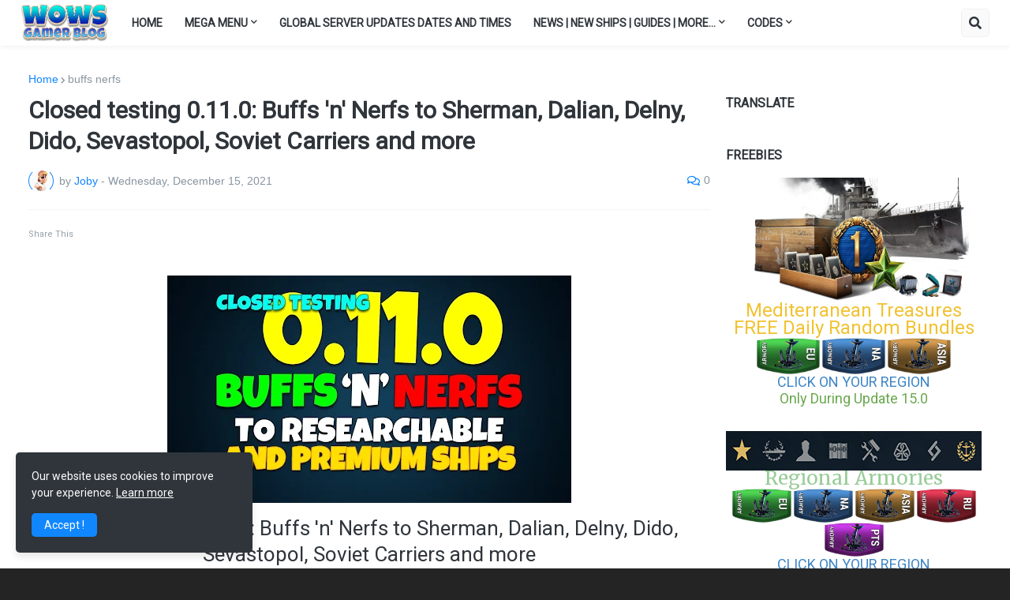

--- FILE ---
content_type: text/html; charset=UTF-8
request_url: https://www.wows-gamer-blog.com/2021/12/closed-testing-0110-buffs-n-nerfs.html
body_size: 49090
content:
<!DOCTYPE html>
<html class='ltr' dir='ltr' lang='en_gb' xmlns='http://www.w3.org/1999/xhtml' xmlns:b='http://www.google.com/2005/gml/b' xmlns:data='http://www.google.com/2005/gml/data' xmlns:expr='http://www.google.com/2005/gml/expr'>
<head>
<!--<link href='https://cdn.jsdelivr.net/npm/bootstrap@5.3.0/dist/css/bootstrap.min.css' rel='stylesheet'/> <link href='https://cdnjs.cloudflare.com/ajax/libs/font-awesome/6.4.0/css/all.min.css' rel='stylesheet'/>-->
<!-- Google Tag Manager -->
<script>(function(w,d,s,l,i){w[l]=w[l]||[];w[l].push({'gtm.start':
new Date().getTime(),event:'gtm.js'});var f=d.getElementsByTagName(s)[0],
j=d.createElement(s),dl=l!='dataLayer'?'&l='+l:'';j.async=true;j.src=
'https://www.googletagmanager.com/gtm.js?id='+i+dl;f.parentNode.insertBefore(j,f);
})(window,document,'script','dataLayer','GTM-PCNQV68');</script>
<!-- End Google Tag Manager -->
<script async='async' crossorigin='anonymous' src='https://pagead2.googlesyndication.com/pagead/js/adsbygoogle.js?client=ca-pub-5772478356822711'></script>
<!-- <link href='https://cdn.jsdelivr.net/npm/bootstrap@5.1.3/dist/css/bootstrap.min.css' rel='stylesheet'/> <script src='https://cdn.jsdelivr.net/npm/bootstrap@5.1.3/dist/js/bootstrap.bundle.min.js'/> -->
<link href="//www.w3schools.com/lib/w3.css" rel="stylesheet">
<!-- Jquery Library and Font Awesome CDN -->
<script src='https://ajax.googleapis.com/ajax/libs/jquery/2.2.4/jquery.min.js'></script>
<link href='https://cdnjs.cloudflare.com/ajax/libs/font-awesome/4.7.0/css/font-awesome.min.css' rel='stylesheet'/>
<title>WoWs Gamer Blog</title>
<meta content='Joby' name='author'/>
<meta content='https://www.wows-gamer-blog.com/p/about-me-joby-aka-joe.html' name='url'/>
<meta content='en-gb' http-equiv='content-language'/>
<!--<meta content='wows dev blog, world of warships, bonus codes, wows blog,' name='keywords'/>-->
<meta content='wows dev blog, world of warships, wows bonus codes, wows blog, world of warships new ships, wows ship guides, wows gameplay tips, world of warships events, wows patch notes, wows premium ships, wows free doubloons, wows redeem codes, wows event schedules, wows ship builds, wows commander skills, world of warships updates, wows best ships, wows battleship guides, wows destroyer tactics, wows cruiser builds, wows aircraft carrier tips, wows clan battles, wows ranked battles, wows free rewards, wows giveaways, wows meta ships, wows new updates, wows ship comparisons, wows legendary ships, wows combat missions, wows daily missions, wows battle pass, wows special events, wows holiday events, wows collaboration events, wows streamers, wows YouTubers, wows community, wows fan art, wows mods, wows ship customization' name='keywords'/>
<!--<script async='async' data-ad-client='ca-pub-5772478356822711' src='https://pagead2.googlesyndication.com/pagead/js/adsbygoogle.js'/>-->
<meta content='World of Warships blog with codes, guides, news, and more for gamers of all skill levels.' name='description'/>
<!--Google tag (gtag.js) <script async='async' src='https://www.googletagmanager.com/gtag/js?id=G-7P9KMK7PZJ'/> <script> window.dataLayer = window.dataLayer || []; function gtag(){dataLayer.push(arguments);} gtag(&#39;js&#39;, new Date()); gtag(&#39;config&#39;, &#39;G-7P9KMK7PZJ&#39;); </script>-->
<style type='text/css'>@font-face{font-family:'Roboto';font-style:normal;font-weight:400;font-stretch:100%;font-display:swap;src:url(//fonts.gstatic.com/s/roboto/v50/KFOMCnqEu92Fr1ME7kSn66aGLdTylUAMQXC89YmC2DPNWubEbVmZiAr0klQmz24O0g.woff2)format('woff2');unicode-range:U+0460-052F,U+1C80-1C8A,U+20B4,U+2DE0-2DFF,U+A640-A69F,U+FE2E-FE2F;}@font-face{font-family:'Roboto';font-style:normal;font-weight:400;font-stretch:100%;font-display:swap;src:url(//fonts.gstatic.com/s/roboto/v50/KFOMCnqEu92Fr1ME7kSn66aGLdTylUAMQXC89YmC2DPNWubEbVmQiAr0klQmz24O0g.woff2)format('woff2');unicode-range:U+0301,U+0400-045F,U+0490-0491,U+04B0-04B1,U+2116;}@font-face{font-family:'Roboto';font-style:normal;font-weight:400;font-stretch:100%;font-display:swap;src:url(//fonts.gstatic.com/s/roboto/v50/KFOMCnqEu92Fr1ME7kSn66aGLdTylUAMQXC89YmC2DPNWubEbVmYiAr0klQmz24O0g.woff2)format('woff2');unicode-range:U+1F00-1FFF;}@font-face{font-family:'Roboto';font-style:normal;font-weight:400;font-stretch:100%;font-display:swap;src:url(//fonts.gstatic.com/s/roboto/v50/KFOMCnqEu92Fr1ME7kSn66aGLdTylUAMQXC89YmC2DPNWubEbVmXiAr0klQmz24O0g.woff2)format('woff2');unicode-range:U+0370-0377,U+037A-037F,U+0384-038A,U+038C,U+038E-03A1,U+03A3-03FF;}@font-face{font-family:'Roboto';font-style:normal;font-weight:400;font-stretch:100%;font-display:swap;src:url(//fonts.gstatic.com/s/roboto/v50/KFOMCnqEu92Fr1ME7kSn66aGLdTylUAMQXC89YmC2DPNWubEbVnoiAr0klQmz24O0g.woff2)format('woff2');unicode-range:U+0302-0303,U+0305,U+0307-0308,U+0310,U+0312,U+0315,U+031A,U+0326-0327,U+032C,U+032F-0330,U+0332-0333,U+0338,U+033A,U+0346,U+034D,U+0391-03A1,U+03A3-03A9,U+03B1-03C9,U+03D1,U+03D5-03D6,U+03F0-03F1,U+03F4-03F5,U+2016-2017,U+2034-2038,U+203C,U+2040,U+2043,U+2047,U+2050,U+2057,U+205F,U+2070-2071,U+2074-208E,U+2090-209C,U+20D0-20DC,U+20E1,U+20E5-20EF,U+2100-2112,U+2114-2115,U+2117-2121,U+2123-214F,U+2190,U+2192,U+2194-21AE,U+21B0-21E5,U+21F1-21F2,U+21F4-2211,U+2213-2214,U+2216-22FF,U+2308-230B,U+2310,U+2319,U+231C-2321,U+2336-237A,U+237C,U+2395,U+239B-23B7,U+23D0,U+23DC-23E1,U+2474-2475,U+25AF,U+25B3,U+25B7,U+25BD,U+25C1,U+25CA,U+25CC,U+25FB,U+266D-266F,U+27C0-27FF,U+2900-2AFF,U+2B0E-2B11,U+2B30-2B4C,U+2BFE,U+3030,U+FF5B,U+FF5D,U+1D400-1D7FF,U+1EE00-1EEFF;}@font-face{font-family:'Roboto';font-style:normal;font-weight:400;font-stretch:100%;font-display:swap;src:url(//fonts.gstatic.com/s/roboto/v50/KFOMCnqEu92Fr1ME7kSn66aGLdTylUAMQXC89YmC2DPNWubEbVn6iAr0klQmz24O0g.woff2)format('woff2');unicode-range:U+0001-000C,U+000E-001F,U+007F-009F,U+20DD-20E0,U+20E2-20E4,U+2150-218F,U+2190,U+2192,U+2194-2199,U+21AF,U+21E6-21F0,U+21F3,U+2218-2219,U+2299,U+22C4-22C6,U+2300-243F,U+2440-244A,U+2460-24FF,U+25A0-27BF,U+2800-28FF,U+2921-2922,U+2981,U+29BF,U+29EB,U+2B00-2BFF,U+4DC0-4DFF,U+FFF9-FFFB,U+10140-1018E,U+10190-1019C,U+101A0,U+101D0-101FD,U+102E0-102FB,U+10E60-10E7E,U+1D2C0-1D2D3,U+1D2E0-1D37F,U+1F000-1F0FF,U+1F100-1F1AD,U+1F1E6-1F1FF,U+1F30D-1F30F,U+1F315,U+1F31C,U+1F31E,U+1F320-1F32C,U+1F336,U+1F378,U+1F37D,U+1F382,U+1F393-1F39F,U+1F3A7-1F3A8,U+1F3AC-1F3AF,U+1F3C2,U+1F3C4-1F3C6,U+1F3CA-1F3CE,U+1F3D4-1F3E0,U+1F3ED,U+1F3F1-1F3F3,U+1F3F5-1F3F7,U+1F408,U+1F415,U+1F41F,U+1F426,U+1F43F,U+1F441-1F442,U+1F444,U+1F446-1F449,U+1F44C-1F44E,U+1F453,U+1F46A,U+1F47D,U+1F4A3,U+1F4B0,U+1F4B3,U+1F4B9,U+1F4BB,U+1F4BF,U+1F4C8-1F4CB,U+1F4D6,U+1F4DA,U+1F4DF,U+1F4E3-1F4E6,U+1F4EA-1F4ED,U+1F4F7,U+1F4F9-1F4FB,U+1F4FD-1F4FE,U+1F503,U+1F507-1F50B,U+1F50D,U+1F512-1F513,U+1F53E-1F54A,U+1F54F-1F5FA,U+1F610,U+1F650-1F67F,U+1F687,U+1F68D,U+1F691,U+1F694,U+1F698,U+1F6AD,U+1F6B2,U+1F6B9-1F6BA,U+1F6BC,U+1F6C6-1F6CF,U+1F6D3-1F6D7,U+1F6E0-1F6EA,U+1F6F0-1F6F3,U+1F6F7-1F6FC,U+1F700-1F7FF,U+1F800-1F80B,U+1F810-1F847,U+1F850-1F859,U+1F860-1F887,U+1F890-1F8AD,U+1F8B0-1F8BB,U+1F8C0-1F8C1,U+1F900-1F90B,U+1F93B,U+1F946,U+1F984,U+1F996,U+1F9E9,U+1FA00-1FA6F,U+1FA70-1FA7C,U+1FA80-1FA89,U+1FA8F-1FAC6,U+1FACE-1FADC,U+1FADF-1FAE9,U+1FAF0-1FAF8,U+1FB00-1FBFF;}@font-face{font-family:'Roboto';font-style:normal;font-weight:400;font-stretch:100%;font-display:swap;src:url(//fonts.gstatic.com/s/roboto/v50/KFOMCnqEu92Fr1ME7kSn66aGLdTylUAMQXC89YmC2DPNWubEbVmbiAr0klQmz24O0g.woff2)format('woff2');unicode-range:U+0102-0103,U+0110-0111,U+0128-0129,U+0168-0169,U+01A0-01A1,U+01AF-01B0,U+0300-0301,U+0303-0304,U+0308-0309,U+0323,U+0329,U+1EA0-1EF9,U+20AB;}@font-face{font-family:'Roboto';font-style:normal;font-weight:400;font-stretch:100%;font-display:swap;src:url(//fonts.gstatic.com/s/roboto/v50/KFOMCnqEu92Fr1ME7kSn66aGLdTylUAMQXC89YmC2DPNWubEbVmaiAr0klQmz24O0g.woff2)format('woff2');unicode-range:U+0100-02BA,U+02BD-02C5,U+02C7-02CC,U+02CE-02D7,U+02DD-02FF,U+0304,U+0308,U+0329,U+1D00-1DBF,U+1E00-1E9F,U+1EF2-1EFF,U+2020,U+20A0-20AB,U+20AD-20C0,U+2113,U+2C60-2C7F,U+A720-A7FF;}@font-face{font-family:'Roboto';font-style:normal;font-weight:400;font-stretch:100%;font-display:swap;src:url(//fonts.gstatic.com/s/roboto/v50/KFOMCnqEu92Fr1ME7kSn66aGLdTylUAMQXC89YmC2DPNWubEbVmUiAr0klQmz24.woff2)format('woff2');unicode-range:U+0000-00FF,U+0131,U+0152-0153,U+02BB-02BC,U+02C6,U+02DA,U+02DC,U+0304,U+0308,U+0329,U+2000-206F,U+20AC,U+2122,U+2191,U+2193,U+2212,U+2215,U+FEFF,U+FFFD;}</style>
<style>
  video {
  width: 100%;
  max-height: 100%;
}
</style>
<meta content='text/html; charset=UTF-8' http-equiv='Content-Type'/>
<meta content='width=device-width, initial-scale=1, minimum-scale=1, maximum-scale=1, user-scalable=yes' name='viewport'/>
<title>Closed testing 0.11.0: Buffs &#39;n&#39; Nerfs to Sherman, Dalian, Delny, Dido, Sevastopol, Soviet Carriers and more</title>
<link href='//fonts.gstatic.com' rel='dns-prefetch'/>
<link href='//dnjs.cloudflare.com' rel='dns-prefetch'/>
<link href='//1.bp.blogspot.com' rel='dns-prefetch'/>
<link href='//2.bp.blogspot.com' rel='dns-prefetch'/>
<link href='//3.bp.blogspot.com' rel='dns-prefetch'/>
<link href='//4.bp.blogspot.com' rel='dns-prefetch'/>
<link href='//www.blogger.com' rel='dns-prefetch'/>
<meta content='blogger' name='generator'/>
<link href='https://www.wows-gamer-blog.com/favicon.ico' rel='icon' type='image/x-icon'/>
<meta content='#1087FF' name='theme-color'/>
<link href='https://www.wows-gamer-blog.com/2021/12/closed-testing-0110-buffs-n-nerfs.html' rel='canonical'/>
<meta content='' name='description'/>
<link href='https://blogger.googleusercontent.com/img/a/AVvXsEh85cVdBVRXwCwvgUQuXMbLOpj9H-o8fQNqqssdSt_BfcVVLNP4EUs4tcojKypJ_sGnPbyME4yOOedPaxnbVKVS5yypHT9fK0Quznxvub9KZ9ulNXmUyw9nkKlrRoHK1scqu58iblTQlGc_Ev1U5m5Xx1vbFoqFq0GCsGj4Vm3y2zFDXevfkTtktXX76Q=w1600' rel='image_src'/>
<!-- Metadata for Open Graph protocol. See http://ogp.me/. -->
<meta content='en_gb' property='og:locale'/>
<meta content='article' property='og:type'/>
<meta content='Closed testing 0.11.0: Buffs &#39;n&#39; Nerfs to Sherman, Dalian, Delny, Dido, Sevastopol, Soviet Carriers and more' property='og:title'/>
<meta content='https://www.wows-gamer-blog.com/2021/12/closed-testing-0110-buffs-n-nerfs.html' property='og:url'/>
<meta content='' property='og:description'/>
<meta content='WoWs Gamer Blog - World of Warships' property='og:site_name'/>
<meta content='https://blogger.googleusercontent.com/img/a/AVvXsEh85cVdBVRXwCwvgUQuXMbLOpj9H-o8fQNqqssdSt_BfcVVLNP4EUs4tcojKypJ_sGnPbyME4yOOedPaxnbVKVS5yypHT9fK0Quznxvub9KZ9ulNXmUyw9nkKlrRoHK1scqu58iblTQlGc_Ev1U5m5Xx1vbFoqFq0GCsGj4Vm3y2zFDXevfkTtktXX76Q=w1600' property='og:image'/>
<meta content='https://blogger.googleusercontent.com/img/a/AVvXsEh85cVdBVRXwCwvgUQuXMbLOpj9H-o8fQNqqssdSt_BfcVVLNP4EUs4tcojKypJ_sGnPbyME4yOOedPaxnbVKVS5yypHT9fK0Quznxvub9KZ9ulNXmUyw9nkKlrRoHK1scqu58iblTQlGc_Ev1U5m5Xx1vbFoqFq0GCsGj4Vm3y2zFDXevfkTtktXX76Q=w1600' name='twitter:image'/>
<meta content='summary_large_image' name='twitter:card'/>
<meta content='Closed testing 0.11.0: Buffs &#39;n&#39; Nerfs to Sherman, Dalian, Delny, Dido, Sevastopol, Soviet Carriers and more' name='twitter:title'/>
<meta content='https://www.wows-gamer-blog.com/2021/12/closed-testing-0110-buffs-n-nerfs.html' name='twitter:domain'/>
<meta content='' name='twitter:description'/>
<link rel="alternate" type="application/atom+xml" title="WoWs Gamer Blog - World of Warships - Atom" href="https://www.wows-gamer-blog.com/feeds/posts/default" />
<link rel="alternate" type="application/rss+xml" title="WoWs Gamer Blog - World of Warships - RSS" href="https://www.wows-gamer-blog.com/feeds/posts/default?alt=rss" />
<link rel="service.post" type="application/atom+xml" title="WoWs Gamer Blog - World of Warships - Atom" href="https://www.blogger.com/feeds/8525773782177609500/posts/default" />

<link rel="alternate" type="application/atom+xml" title="WoWs Gamer Blog - World of Warships - Atom" href="https://www.wows-gamer-blog.com/feeds/1694788728376475435/comments/default" />
<!-- Font Awesome Free 5.15.1 -->
<!--<b:tag href='https://cdnjs.cloudflare.com/ajax/libs/font-awesome/5.15.1/css/fontawesome.min.css' name='link' rel='stylesheet'/>-->
<!-- Theme CSS Style -->
<style id='page-skin-1' type='text/css'><!--
/*
-----------------------------------------------
Blogger Template Style
Name:         WoWs Gamer Blog
Version:      3.1.0 - Premium
Author:       Joby
Author Url:   https://www.wows-gamer-blog.com/
-----------------------------------------------*/
/*-- Google Fonts --*/
@font-face{font-family:'Rubik';font-style:italic;font-weight:400;font-display:swap;src:url(https://fonts.gstatic.com/s/rubik/v11/iJWEBXyIfDnIV7nEnXO61F3f.woff2) format("woff2");unicode-range:U+0460-052F,U+1C80-1C88,U+20B4,U+2DE0-2DFF,U+A640-A69F,U+FE2E-FE2F}
@font-face{font-family:'Rubik';font-style:italic;font-weight:400;font-display:swap;src:url(https://fonts.gstatic.com/s/rubik/v11/iJWEBXyIfDnIV7nEnXq61F3f.woff2) format("woff2");unicode-range:U+0400-045F,U+0490-0491,U+04B0-04B1,U+2116}
@font-face{font-family:'Rubik';font-style:italic;font-weight:400;font-display:swap;src:url(https://fonts.gstatic.com/s/rubik/v11/iJWEBXyIfDnIV7nEnXy61F3f.woff2) format("woff2");unicode-range:U+0590-05FF,U+20AA,U+25CC,U+FB1D-FB4F}
@font-face{font-family:'Rubik';font-style:italic;font-weight:400;font-display:swap;src:url(https://fonts.gstatic.com/s/rubik/v11/iJWEBXyIfDnIV7nEnXC61F3f.woff2) format("woff2");unicode-range:U+0100-024F,U+0259,U+1E00-1EFF,U+2020,U+20A0-20AB,U+20AD-20CF,U+2113,U+2C60-2C7F,U+A720-A7FF}
@font-face{font-family:'Rubik';font-style:italic;font-weight:400;font-display:swap;src:url(https://fonts.gstatic.com/s/rubik/v11/iJWEBXyIfDnIV7nEnX661A.woff2) format("woff2");unicode-range:U+0000-00FF,U+0131,U+0152-0153,U+02BB-02BC,U+02C6,U+02DA,U+02DC,U+2000-206F,U+2074,U+20AC,U+2122,U+2191,U+2193,U+2212,U+2215,U+FEFF,U+FFFD}
@font-face{font-family:'Rubik';font-style:italic;font-weight:500;font-display:swap;src:url(https://fonts.gstatic.com/s/rubik/v11/iJWEBXyIfDnIV7nEnXO61F3f.woff2) format("woff2");unicode-range:U+0460-052F,U+1C80-1C88,U+20B4,U+2DE0-2DFF,U+A640-A69F,U+FE2E-FE2F}
@font-face{font-family:'Rubik';font-style:italic;font-weight:500;font-display:swap;src:url(https://fonts.gstatic.com/s/rubik/v11/iJWEBXyIfDnIV7nEnXq61F3f.woff2) format("woff2");unicode-range:U+0400-045F,U+0490-0491,U+04B0-04B1,U+2116}
@font-face{font-family:'Rubik';font-style:italic;font-weight:500;font-display:swap;src:url(https://fonts.gstatic.com/s/rubik/v11/iJWEBXyIfDnIV7nEnXy61F3f.woff2) format("woff2");unicode-range:U+0590-05FF,U+20AA,U+25CC,U+FB1D-FB4F}
@font-face{font-family:'Rubik';font-style:italic;font-weight:500;font-display:swap;src:url(https://fonts.gstatic.com/s/rubik/v11/iJWEBXyIfDnIV7nEnXC61F3f.woff2) format("woff2");unicode-range:U+0100-024F,U+0259,U+1E00-1EFF,U+2020,U+20A0-20AB,U+20AD-20CF,U+2113,U+2C60-2C7F,U+A720-A7FF}
@font-face{font-family:'Rubik';font-style:italic;font-weight:500;font-display:swap;src:url(https://fonts.gstatic.com/s/rubik/v11/iJWEBXyIfDnIV7nEnX661A.woff2) format("woff2");unicode-range:U+0000-00FF,U+0131,U+0152-0153,U+02BB-02BC,U+02C6,U+02DA,U+02DC,U+2000-206F,U+2074,U+20AC,U+2122,U+2191,U+2193,U+2212,U+2215,U+FEFF,U+FFFD}
@font-face{font-family:'Rubik';font-style:italic;font-weight:600;font-display:swap;src:url(https://fonts.gstatic.com/s/rubik/v11/iJWEBXyIfDnIV7nEnXO61F3f.woff2) format("woff2");unicode-range:U+0460-052F,U+1C80-1C88,U+20B4,U+2DE0-2DFF,U+A640-A69F,U+FE2E-FE2F}
@font-face{font-family:'Rubik';font-style:italic;font-weight:600;font-display:swap;src:url(https://fonts.gstatic.com/s/rubik/v11/iJWEBXyIfDnIV7nEnXq61F3f.woff2) format("woff2");unicode-range:U+0400-045F,U+0490-0491,U+04B0-04B1,U+2116}
@font-face{font-family:'Rubik';font-style:italic;font-weight:600;font-display:swap;src:url(https://fonts.gstatic.com/s/rubik/v11/iJWEBXyIfDnIV7nEnXy61F3f.woff2) format("woff2");unicode-range:U+0590-05FF,U+20AA,U+25CC,U+FB1D-FB4F}
@font-face{font-family:'Rubik';font-style:italic;font-weight:600;font-display:swap;src:url(https://fonts.gstatic.com/s/rubik/v11/iJWEBXyIfDnIV7nEnXC61F3f.woff2) format("woff2");unicode-range:U+0100-024F,U+0259,U+1E00-1EFF,U+2020,U+20A0-20AB,U+20AD-20CF,U+2113,U+2C60-2C7F,U+A720-A7FF}
@font-face{font-family:'Rubik';font-style:italic;font-weight:600;font-display:swap;src:url(https://fonts.gstatic.com/s/rubik/v11/iJWEBXyIfDnIV7nEnX661A.woff2) format("woff2");unicode-range:U+0000-00FF,U+0131,U+0152-0153,U+02BB-02BC,U+02C6,U+02DA,U+02DC,U+2000-206F,U+2074,U+20AC,U+2122,U+2191,U+2193,U+2212,U+2215,U+FEFF,U+FFFD}
@font-face{font-family:'Rubik';font-style:italic;font-weight:700;font-display:swap;src:url(https://fonts.gstatic.com/s/rubik/v11/iJWEBXyIfDnIV7nEnXO61F3f.woff2) format("woff2");unicode-range:U+0460-052F,U+1C80-1C88,U+20B4,U+2DE0-2DFF,U+A640-A69F,U+FE2E-FE2F}
@font-face{font-family:'Rubik';font-style:italic;font-weight:700;font-display:swap;src:url(https://fonts.gstatic.com/s/rubik/v11/iJWEBXyIfDnIV7nEnXq61F3f.woff2) format("woff2");unicode-range:U+0400-045F,U+0490-0491,U+04B0-04B1,U+2116}
@font-face{font-family:'Rubik';font-style:italic;font-weight:700;font-display:swap;src:url(https://fonts.gstatic.com/s/rubik/v11/iJWEBXyIfDnIV7nEnXy61F3f.woff2) format("woff2");unicode-range:U+0590-05FF,U+20AA,U+25CC,U+FB1D-FB4F}
@font-face{font-family:'Rubik';font-style:italic;font-weight:700;font-display:swap;src:url(https://fonts.gstatic.com/s/rubik/v11/iJWEBXyIfDnIV7nEnXC61F3f.woff2) format("woff2");unicode-range:U+0100-024F,U+0259,U+1E00-1EFF,U+2020,U+20A0-20AB,U+20AD-20CF,U+2113,U+2C60-2C7F,U+A720-A7FF}
@font-face{font-family:'Rubik';font-style:italic;font-weight:700;font-display:swap;src:url(https://fonts.gstatic.com/s/rubik/v11/iJWEBXyIfDnIV7nEnX661A.woff2) format("woff2");unicode-range:U+0000-00FF,U+0131,U+0152-0153,U+02BB-02BC,U+02C6,U+02DA,U+02DC,U+2000-206F,U+2074,U+20AC,U+2122,U+2191,U+2193,U+2212,U+2215,U+FEFF,U+FFFD}
@font-face{font-family:'Rubik';font-style:normal;font-weight:400;font-display:swap;src:url(https://fonts.gstatic.com/s/rubik/v11/iJWKBXyIfDnIV7nMrXyi0A.woff2) format("woff2");unicode-range:U+0460-052F,U+1C80-1C88,U+20B4,U+2DE0-2DFF,U+A640-A69F,U+FE2E-FE2F}
@font-face{font-family:'Rubik';font-style:normal;font-weight:400;font-display:swap;src:url(https://fonts.gstatic.com/s/rubik/v11/iJWKBXyIfDnIV7nFrXyi0A.woff2) format("woff2");unicode-range:U+0400-045F,U+0490-0491,U+04B0-04B1,U+2116}
@font-face{font-family:'Rubik';font-style:normal;font-weight:400;font-display:swap;src:url(https://fonts.gstatic.com/s/rubik/v11/iJWKBXyIfDnIV7nDrXyi0A.woff2) format("woff2");unicode-range:U+0590-05FF,U+20AA,U+25CC,U+FB1D-FB4F}
@font-face{font-family:'Rubik';font-style:normal;font-weight:400;font-display:swap;src:url(https://fonts.gstatic.com/s/rubik/v11/iJWKBXyIfDnIV7nPrXyi0A.woff2) format("woff2");unicode-range:U+0100-024F,U+0259,U+1E00-1EFF,U+2020,U+20A0-20AB,U+20AD-20CF,U+2113,U+2C60-2C7F,U+A720-A7FF}
@font-face{font-family:'Rubik';font-style:normal;font-weight:400;font-display:swap;src:url(https://fonts.gstatic.com/s/rubik/v11/iJWKBXyIfDnIV7nBrXw.woff2) format("woff2");unicode-range:U+0000-00FF,U+0131,U+0152-0153,U+02BB-02BC,U+02C6,U+02DA,U+02DC,U+2000-206F,U+2074,U+20AC,U+2122,U+2191,U+2193,U+2212,U+2215,U+FEFF,U+FFFD}
@font-face{font-family:'Rubik';font-style:normal;font-weight:500;font-display:swap;src:url(https://fonts.gstatic.com/s/rubik/v11/iJWKBXyIfDnIV7nMrXyi0A.woff2) format("woff2");unicode-range:U+0460-052F,U+1C80-1C88,U+20B4,U+2DE0-2DFF,U+A640-A69F,U+FE2E-FE2F}
@font-face{font-family:'Rubik';font-style:normal;font-weight:500;font-display:swap;src:url(https://fonts.gstatic.com/s/rubik/v11/iJWKBXyIfDnIV7nFrXyi0A.woff2) format("woff2");unicode-range:U+0400-045F,U+0490-0491,U+04B0-04B1,U+2116}
@font-face{font-family:'Rubik';font-style:normal;font-weight:500;font-display:swap;src:url(https://fonts.gstatic.com/s/rubik/v11/iJWKBXyIfDnIV7nDrXyi0A.woff2) format("woff2");unicode-range:U+0590-05FF,U+20AA,U+25CC,U+FB1D-FB4F}
@font-face{font-family:'Rubik';font-style:normal;font-weight:500;font-display:swap;src:url(https://fonts.gstatic.com/s/rubik/v11/iJWKBXyIfDnIV7nPrXyi0A.woff2) format("woff2");unicode-range:U+0100-024F,U+0259,U+1E00-1EFF,U+2020,U+20A0-20AB,U+20AD-20CF,U+2113,U+2C60-2C7F,U+A720-A7FF}
@font-face{font-family:'Rubik';font-style:normal;font-weight:500;font-display:swap;src:url(https://fonts.gstatic.com/s/rubik/v11/iJWKBXyIfDnIV7nBrXw.woff2) format("woff2");unicode-range:U+0000-00FF,U+0131,U+0152-0153,U+02BB-02BC,U+02C6,U+02DA,U+02DC,U+2000-206F,U+2074,U+20AC,U+2122,U+2191,U+2193,U+2212,U+2215,U+FEFF,U+FFFD}
@font-face{font-family:'Rubik';font-style:normal;font-weight:600;font-display:swap;src:url(https://fonts.gstatic.com/s/rubik/v11/iJWKBXyIfDnIV7nMrXyi0A.woff2) format("woff2");unicode-range:U+0460-052F,U+1C80-1C88,U+20B4,U+2DE0-2DFF,U+A640-A69F,U+FE2E-FE2F}
@font-face{font-family:'Rubik';font-style:normal;font-weight:600;font-display:swap;src:url(https://fonts.gstatic.com/s/rubik/v11/iJWKBXyIfDnIV7nFrXyi0A.woff2) format("woff2");unicode-range:U+0400-045F,U+0490-0491,U+04B0-04B1,U+2116}
@font-face{font-family:'Rubik';font-style:normal;font-weight:600;font-display:swap;src:url(https://fonts.gstatic.com/s/rubik/v11/iJWKBXyIfDnIV7nDrXyi0A.woff2) format("woff2");unicode-range:U+0590-05FF,U+20AA,U+25CC,U+FB1D-FB4F}
@font-face{font-family:'Rubik';font-style:normal;font-weight:600;font-display:swap;src:url(https://fonts.gstatic.com/s/rubik/v11/iJWKBXyIfDnIV7nPrXyi0A.woff2) format("woff2");unicode-range:U+0100-024F,U+0259,U+1E00-1EFF,U+2020,U+20A0-20AB,U+20AD-20CF,U+2113,U+2C60-2C7F,U+A720-A7FF}
@font-face{font-family:'Rubik';font-style:normal;font-weight:600;font-display:swap;src:url(https://fonts.gstatic.com/s/rubik/v11/iJWKBXyIfDnIV7nBrXw.woff2) format("woff2");unicode-range:U+0000-00FF,U+0131,U+0152-0153,U+02BB-02BC,U+02C6,U+02DA,U+02DC,U+2000-206F,U+2074,U+20AC,U+2122,U+2191,U+2193,U+2212,U+2215,U+FEFF,U+FFFD}
@font-face{font-family:'Rubik';font-style:normal;font-weight:700;font-display:swap;src:url(https://fonts.gstatic.com/s/rubik/v11/iJWKBXyIfDnIV7nMrXyi0A.woff2) format("woff2");unicode-range:U+0460-052F,U+1C80-1C88,U+20B4,U+2DE0-2DFF,U+A640-A69F,U+FE2E-FE2F}
@font-face{font-family:'Rubik';font-style:normal;font-weight:700;font-display:swap;src:url(https://fonts.gstatic.com/s/rubik/v11/iJWKBXyIfDnIV7nFrXyi0A.woff2) format("woff2");unicode-range:U+0400-045F,U+0490-0491,U+04B0-04B1,U+2116}
@font-face{font-family:'Rubik';font-style:normal;font-weight:700;font-display:swap;src:url(https://fonts.gstatic.com/s/rubik/v11/iJWKBXyIfDnIV7nDrXyi0A.woff2) format("woff2");unicode-range:U+0590-05FF,U+20AA,U+25CC,U+FB1D-FB4F}
@font-face{font-family:'Rubik';font-style:normal;font-weight:700;font-display:swap;src:url(https://fonts.gstatic.com/s/rubik/v11/iJWKBXyIfDnIV7nPrXyi0A.woff2) format("woff2");unicode-range:U+0100-024F,U+0259,U+1E00-1EFF,U+2020,U+20A0-20AB,U+20AD-20CF,U+2113,U+2C60-2C7F,U+A720-A7FF}
@font-face{font-family:'Rubik';font-style:normal;font-weight:700;font-display:swap;src:url(https://fonts.gstatic.com/s/rubik/v11/iJWKBXyIfDnIV7nBrXw.woff2) format("woff2");unicode-range:U+0000-00FF,U+0131,U+0152-0153,U+02BB-02BC,U+02C6,U+02DA,U+02DC,U+2000-206F,U+2074,U+20AC,U+2122,U+2191,U+2193,U+2212,U+2215,U+FEFF,U+FFFD}
/*-- Font Awesome Free 5.15.1 --*/
@font-face{font-family:"Font Awesome 5 Brands";font-display:swap;font-style:normal;font-weight:400;font-display:block;src:url(https://cdnjs.cloudflare.com/ajax/libs/font-awesome/5.15.1/webfonts/fa-brands-400.eot);src:url(https://cdnjs.cloudflare.com/ajax/libs/font-awesome/5.15.1/webfonts/fa-brands-400.eot?#iefix) format("embedded-opentype"),url(https://cdnjs.cloudflare.com/ajax/libs/font-awesome/5.15.1/webfonts/fa-brands-400.woff2) format("woff2"),url(https://cdnjs.cloudflare.com/ajax/libs/font-awesome/5.15.1/webfonts/fa-brands-400.woff) format("woff"),url(https://cdnjs.cloudflare.com/ajax/libs/font-awesome/5.15.1/webfonts/fa-brands-400.ttf) format("truetype"),url(https://cdnjs.cloudflare.com/ajax/libs/font-awesome/5.15.1/webfonts/fa-brands-400.svg#fontawesome) format("svg")}.fab{font-family:"Font Awesome 5 Brands";font-weight:400}
@font-face{font-family:"Font Awesome 5 Free";font-display:swap;font-style:normal;font-weight:400;font-display:block;src:url(https://cdnjs.cloudflare.com/ajax/libs/font-awesome/5.15.1/webfonts/fa-regular-400.eot);src:url(https://cdnjs.cloudflare.com/ajax/libs/font-awesome/5.15.1/webfonts/fa-regular-400.eot?#iefix) format("embedded-opentype"),url(https://cdnjs.cloudflare.com/ajax/libs/font-awesome/5.15.1/webfonts/fa-regular-400.woff2) format("woff2"),url(https://cdnjs.cloudflare.com/ajax/libs/font-awesome/5.15.1/webfonts/fa-regular-400.woff) format("woff"),url(https://cdnjs.cloudflare.com/ajax/libs/font-awesome/5.15.1/webfonts/fa-regular-400.ttf) format("truetype"),url(https://cdnjs.cloudflare.com/ajax/libs/font-awesome/5.15.1/webfonts/fa-regular-400.svg#fontawesome) format("svg")}.far{font-family:"Font Awesome 5 Free";font-weight:400}
@font-face{font-family:"Font Awesome 5 Free";font-display:swap;font-style:normal;font-weight:900;font-display:block;src:url(https://cdnjs.cloudflare.com/ajax/libs/font-awesome/5.15.1/webfonts/fa-solid-900.eot);src:url(https://cdnjs.cloudflare.com/ajax/libs/font-awesome/5.15.1/webfonts/fa-solid-900.eot?#iefix) format("embedded-opentype"),url(https://cdnjs.cloudflare.com/ajax/libs/font-awesome/5.15.1/webfonts/fa-solid-900.woff2) format("woff2"),url(https://cdnjs.cloudflare.com/ajax/libs/font-awesome/5.15.1/webfonts/fa-solid-900.woff) format("woff"),url(https://cdnjs.cloudflare.com/ajax/libs/font-awesome/5.15.1/webfonts/fa-solid-900.ttf) format("truetype"),url(https://cdnjs.cloudflare.com/ajax/libs/font-awesome/5.15.1/webfonts/fa-solid-900.svg#fontawesome) format("svg")}.fa,.far,.fas{font-family:"Font Awesome 5 Free"}.fa,.fas{font-weight:900}
/*-- CSS Variables --*/
html{
--body-font:'Roboto', Arial, sans-serif;
--title-font:'Roboto', Arial, sans-serif;
--meta-font:'Verdana, Geneva, sans-serif', Arial, sans-serif;
--text-font:'Roboto', Arial, sans-serif;
--body-bg-color:#242424;
--body-bg:#242424 none repeat scroll top left;
--outer-bg:#FFFFFF;
--main-color:#1087FF;
--main-color-20:#1087FF20;
--title-color:#2F353B;
--title-hover-color:#1087FF;
--meta-color:#8995A0;
--tag-color:#1087FF;
--text-color:#65656A;
--excerpt-color:#8995A0;
--topbar-bg:#ffffff;
--topbar-color:#ffffff;
--topbar-hover-color:#ffffff;
--header-bg:#FFFFFF;
--header-color:#2F353B;
--header-hover-color:#1087FF;
--submenu-bg:#FFFFFF;
--submenu-color:#2F353B;
--submenu-hover-color:#1087FF;
--megamenu-bg:#FFFFFF;
--megamenu-color:#2F353B;
--megamenu-hover-color:#1087FF;
--mobilemenu-bg:#FFFFFF;
--mobilemenu-color:#2F353B;
--mobilemenu-hover-color:#1087FF;
--widget-title-color:#2F353B;
--post-title-color:#2F353B;
--post-title-hover-color:#1087FF;
--post-text-color:#65656A;
--footer-bg:#2f353b;
--footer-color:#ffffff;
--footer-hover-color:#1087FF;
--footer-text-color:#ffffff;
--footerbar-bg:#1C2327;
--footerbar-color:#F6F7F8;
--footerbar-hover-color:#1087FF;
--cookie-bg:#2f353b;
--cookie-color:#ffffff;
--button-bg:#1087FF;
--button-color:#FFFFFF;
--button-hover-bg:#3367D6;
--button-hover-color:#FFFFFF;
--border-color:rgba(155,155,155,0.1);
--avatar-shadow:0px 1px 4px rgba(0,0,0,0.1);
--button-shadow:0px 1px 4px rgba(0,0,0,0.05);
}
html.is-dark{
--body-bg-color:#242424;
--body-bg:#242424 none repeat scroll top left;
--outer-bg:#242424;
--main-color:#1087FF;
--main-color-20:#1087FF20;
--title-color:#f6f7f8;
--title-hover-color:#1087FF;
--meta-color:#cfd6da;
--tag-color:#1087FF;
--text-color:#b4c1cc;
--excerpt-color:#cfd6da;
--topbar-bg:#2a2a2a;
--topbar-color:#f6f7f8;
--topbar-hover-color:#1087FF;
--header-bg:#2a2a2a;
--header-color:#f6f7f8;
--header-hover-color:#1087FF;
--submenu-bg:#2a2a2a;
--submenu-color:#f6f7f8;
--submenu-hover-color:#1087FF;
--megamenu-bg:#2a2a2a;
--megamenu-color:#f6f7f8;
--megamenu-hover-color:#1087FF;
--mobilemenu-bg:#2b3136;
--mobilemenu-color:#f6f7f8;
--mobilemenu-hover-color:#1087FF;
--widget-title-color:#f6f7f8;
--post-title-color:#f6f7f8;
--post-title-hover-color:#1087FF;
--post-text-color:#ffffff;
--footer-bg:#2a2a2a;
--footer-color:#f6f7f8;
--footer-hover-color:#1087FF;
--footer-text-color:#cfd6da;
--footerbar-bg:#2a2a2a;
--footerbar-color:#f6f7f8;
--footerbar-hover-color:#1087FF;
--cookie-bg:#1C2327;
--cookie-color:#cfd6da;
--button-bg:#1087FF;
--button-color:#ffffff;
--button-hover-bg:#3367D6;
--button-hover-color:#FFFFFF;
--border-color:rgba(155,155,155,0.1);
--avatar-shadow:0px 1px 4px rgba(0,0,0,0.1);
--button-shadow:0px 1px 4px rgba(0,0,0,0.05);
}
html.rtl{
--body-font:'Tajawal',Arial,sans-serif;
--title-font:'Tajawal',Arial,sans-serif;
--meta-font:'Tajawal',Arial,sans-serif;
--text-font:'Tajawal',Arial,sans-serif;
}
/*-- Reset CSS --*/
a,abbr,acronym,address,applet,b,big,blockquote,body,caption,center,cite,code,dd,del,dfn,div,dl,dt,em,fieldset,font,form,h1,h2,h3,h4,h5,h6,html,i,iframe,img,ins,kbd,label,legend,li,object,p,pre,q,s,samp,small,span,strike,strong,sub,sup,table,tbody,td,tfoot,th,thead,tr,tt,u,ul,var{padding:0;margin:0;border:0;outline:0;vertical-align:baseline;background:0 0;text-decoration:none}dl,ul{list-style-position:inside;list-style:none}ul li{list-style:none}caption{text-align:center}img{border:none;position:relative}a,a:visited{text-decoration:none}.clearfix{clear:both}.section,.widget,.widget ul{margin:0;padding:0}a{color:var(--main-color)}a img{border:0}abbr{text-decoration:none}.CSS_LIGHTBOX{z-index:999999!important}.CSS_LIGHTBOX_ATTRIBUTION_INDEX_CONTAINER .CSS_HCONT_CHILDREN_HOLDER > .CSS_LAYOUT_COMPONENT.CSS_HCONT_CHILD:first-child > .CSS_LAYOUT_COMPONENT{opacity:0}.separator a{clear:none!important;float:none!important;margin-left:0!important;margin-right:0!important}#Navbar1,#navbar-iframe,.widget-item-control,a.quickedit,.home-link,.feed-links{display:none!important}.center{display:table;margin:0 auto;position:relative}.widget > h2,.widget > h3{display:none}.widget iframe,.widget img{max-width:100%}button,input,select,textarea{font-family:var(--body-font);-webkit-appearance:none;-moz-appearance:none;appearance:none;outline:none;border-radius:0}
/*-- Style CSS --*/
*{box-sizing:border-box;word-break:break-word;word-wrap:break-word;text-rendering:optimizeLegibility;-webkit-font-smoothing:antialiased}
html{position:relative;margin:0}
body{position:relative;background:var(--body-bg);background-color:var(--body-bg-color);font-family:var(--body-font);font-size:14px;color:var(--text-color);font-weight:400;font-style:normal;line-height:1.4em;margin:0;padding:0}
body.is-cover{background-attachment:fixed;background-size:cover;background-position:center center;background-repeat:no-repeat}
.rtl{direction:rtl}
h1,h2,h3,h4,h5,h6{font-family:var(--title-font);font-weight:600}
a,input,button{transition:all .0s ease}
#outer-wrapper{position:relative;overflow:hidden;width:100%;max-width:100%;background-color:var(--outer-bg);margin:0 auto;padding:0}
.is-boxed #outer-wrapper{width:1138px;max-width:100%;box-shadow:0 0 20px rgba(0,0,0,0.1)}
.container{position:relative}
.row-x1{width:96%}
.flex-center{display:flex;justify-content:center}
#content-wrapper{position:relative;float:left;width:100%;overflow:hidden;padding:25px 0;margin:0;border-top:0}
.theiaStickySidebar:before,.theiaStickySidebar:after{content:'';display:table;clear:both}
#main-wrapper{position:relative;float:left;width: calc(100% - 28%);padding:10px;}
.is-left #main-wrapper,.rtl #main-wrapper{float:right}
#sidebar-wrapper{position:relative;float:right;width:28%;padding:10px}
.is-left #sidebar-wrapper,.rtl #sidebar-wrapper{float:left}
.btn{position:relative;border:0;border-radius:5px;box-shadow:var(--button-shadow)}
.entry-image-wrap,.comments .avatar-image-container{overflow:hidden;background-color:rgba(155,155,155,0.05);z-index:5;color:transparent!important;transition:opacity .17s ease}
.entry-thumb{display:block;position:relative;width:100%;height:100%;background-size:cover;background-position:center center;background-repeat:no-repeat;z-index:1;opacity:0;transition:opacity .35s ease,filter 0s ease}
.entry-thumb.lazy-ify{opacity:1}
.entry-image-wrap:hover .entry-thumb,.entry-inner:hover .entry-image-wrap .entry-thumb{filter:brightness(1.05)}
.before-mask:before{content:'';position:absolute;left:0;right:0;bottom:0;height:70%;background-image:linear-gradient(to bottom,transparent,rgba(0,0,0,0.5));-webkit-backface-visibility:hidden;backface-visibility:hidden;z-index:2;opacity:1;margin:0;transition:opacity .25s ease}
.entry-image-wrap.is-video:after{position:absolute;display:flex;align-items:center;justify-content:center;content:'\f04b';top:50%;right:50%;background-color:rgba(0,0,0,0.5);width:40px;height:29px;font-family:'Font Awesome 5 Free';font-size:12px;color:#fff;font-weight:900;z-index:5;transform:translate(50%,-50%);margin:0;box-shadow:0 1px 3px 0 rgba(0,0,0,0.2);border-radius:6px;transition:background .17s ease}
.entry-image-wrap.is-video.c-ply:after{transform:translate(50%,-50%) scale(1.2)}
.entry-inner .entry-image-wrap.is-video:not(.c-ply):after{top:15px;right:15px;transform:translate(0%,0%)}
.rtl .entry-inner .entry-image-wrap.is-video:not(.c-ply):after{left:15px;right:unset}
.entry-image-wrap.is-video:hover:after,.entry-inner:hover .entry-image-wrap.is-video:after{background-color:#ff0000}
.entry-category{display:block;font-size:13px;color:var(--tag-color);font-weight:500;text-transform:uppercase;margin:0 0 4px}
.entry-title{color:var(--post-title-color);font-weight:600;line-height:1.3em}
.entry-title a{display:block;color:var(--post-title-color)}
.entry-title a:hover{color:var(--post-title-hover-color)}
.entry-meta{font-family:var(--meta-font);font-size:12px;color:var(--meta-color);font-weight:400;margin:0}
.entry-meta .author-name{color:var(--main-color);font-weight:500}
.excerpt{font-family:var(--text-font);line-height:1.5em}
.entry-info{position:absolute;left:0;bottom:0;width:100%;background:linear-gradient(to bottom,transparent,rgba(0,0,0,0.8));overflow:hidden;z-index:5;display:flex;flex-direction:column;padding:15px}
.entry-info .entry-title{color:#fff;text-shadow:0 1px 2px rgba(0,0,0,0.5)}
.entry-info .entry-meta{color:#ccc}
.entry-info .entry-meta .author-name{color:#ddd}
.error-msg{display:flex;align-items:center;font-size:14px;color:var(--meta-color);padding:20px 0;font-weight:400}
.error-msg b{font-weight:600}
.loader{position:relative;width:100%;height:100%;overflow:hidden;display:flex;align-items:center;justify-content:center;margin:0}
.loader:after{content:'';display:block;width:30px;height:30px;box-sizing:border-box;margin:0;border:2px solid var(--main-color);border-right-color:var(--border-color);border-radius:100%;animation:spinner .65s infinite linear;transform-origin:center}
@-webkit-keyframes spinner {
0%{-webkit-transform:rotate(0deg);transform:rotate(0deg)}
to{-webkit-transform:rotate(1turn);transform:rotate(1turn)}
}
@keyframes spinner {
0%{-webkit-transform:rotate(0deg);transform:rotate(0deg)}
to{-webkit-transform:rotate(1turn);transform:rotate(1turn)}
}
.social a:before{display:inline-block;font-family:'Font Awesome 5 Brands';font-style:normal;font-weight:400}
.social .blogger a:before{content:'\f37d'}
.social .apple a:before{content:'\f179'}
.social .amazon a:before{content:'\f270'}
.social .microsoft a:before{content:'\f3ca'}
.social .facebook a:before{content:'\f09a'}
.social .facebook-f a:before{content:'\f39e'}
.social .twitter a:before{content:'\f099'}
.social .rss a:before{content:'\f09e';font-family:'Font Awesome 5 Free';font-weight:900}
.social .youtube a:before{content:'\f167'}
.social .skype a:before{content:'\f17e'}
.social .stumbleupon a:before{content:'\f1a4'}
.social .tumblr a:before{content:'\f173'}
.social .vk a:before{content:'\f189'}
.social .stack-overflow a:before{content:'\f16c'}
.social .github a:before{content:'\f09b'}
.social .linkedin a:before{content:'\f0e1'}
.social .dribbble a:before{content:'\f17d'}
.social .soundcloud a:before{content:'\f1be'}
.social .behance a:before{content:'\f1b4'}
.social .digg a:before{content:'\f1a6'}
.social .instagram a:before{content:'\f16d'}
.social .pinterest a:before{content:'\f0d2'}
.social .pinterest-p a:before{content:'\f231'}
.social .twitch a:before{content:'\f1e8'}
.social .delicious a:before{content:'\f1a5'}
.social .codepen a:before{content:'\f1cb'}
.social .flipboard a:before{content:'\f44d'}
.social .reddit a:before{content:'\f281'}
.social .whatsapp a:before{content:'\f232'}
.social .messenger a:before{content:'\f39f'}
.social .snapchat a:before{content:'\f2ac'}
.social .telegram a:before{content:'\f3fe'}
.social .steam a:before{content:'\f3f6'}
.social .discord a:before{content:'\f392'}
.social .quora a:before{content:'\f2c4'}
.social .share a:before{content:'\f064';font-family:'Font Awesome 5 Free';font-weight:900}
.social .email a:before{content:'\f0e0';font-family:'Font Awesome 5 Free'}
.social .external-link a:before{content:'\f35d';font-family:'Font Awesome 5 Free';font-weight:900}
.social-bg .blogger a,.social-bg-hover .blogger a:hover{background-color:#ff5722}
.social-bg .apple a,.social-bg-hover .apple a:hover{background-color:#333}
.social-bg .amazon a,.social-bg-hover .amazon a:hover{background-color:#fe9800}
.social-bg .microsoft a,.social-bg-hover .microsoft a:hover{background-color:#0067B8}
.social-bg .facebook a,.social-bg .facebook-f a,.social-bg-hover .facebook a:hover,.social-bg-hover .facebook-f a:hover{background-color:#3b5999}
.social-bg .twitter a,.social-bg-hover .twitter a:hover{background-color:#00acee}
.social-bg .youtube a,.social-bg-hover .youtube a:hover{background-color:#f50000}
.social-bg .instagram a,.social-bg-hover .instagram a:hover{background:linear-gradient(15deg,#ffb13d,#dd277b,#4d5ed4)}
.social-bg .pinterest a,.social-bg .pinterest-p a,.social-bg-hover .pinterest a:hover,.social-bg-hover .pinterest-p a:hover{background-color:#ca2127}
.social-bg .dribbble a,.social-bg-hover .dribbble a:hover{background-color:#ea4c89}
.social-bg .linkedin a,.social-bg-hover .linkedin a:hover{background-color:#0077b5}
.social-bg .tumblr a,.social-bg-hover .tumblr a:hover{background-color:#365069}
.social-bg .twitch a,.social-bg-hover .twitch a:hover{background-color:#6441a5}
.social-bg .rss a,.social-bg-hover .rss a:hover{background-color:#ffc200}
.social-bg .skype a,.social-bg-hover .skype a:hover{background-color:#00aff0}
.social-bg .stumbleupon a,.social-bg-hover .stumbleupon a:hover{background-color:#eb4823}
.social-bg .vk a,.social-bg-hover .vk a:hover{background-color:#4a76a8}
.social-bg .stack-overflow a,.social-bg-hover .stack-overflow a:hover{background-color:#f48024}
.social-bg .github a,.social-bg-hover .github a:hover{background-color:#24292e}
.social-bg .soundcloud a,.social-bg-hover .soundcloud a:hover{background:linear-gradient(#ff7400,#ff3400)}
.social-bg .behance a,.social-bg-hover .behance a:hover{background-color:#191919}
.social-bg .digg a,.social-bg-hover .digg a:hover{background-color:#1b1a19}
.social-bg .delicious a,.social-bg-hover .delicious a:hover{background-color:#0076e8}
.social-bg .codepen a,.social-bg-hover .codepen a:hover{background-color:#000}
.social-bg .flipboard a,.social-bg-hover .flipboard a:hover{background-color:#f52828}
.social-bg .reddit a,.social-bg-hover .reddit a:hover{background-color:#ff4500}
.social-bg .whatsapp a,.social-bg-hover .whatsapp a:hover{background-color:#3fbb50}
.social-bg .messenger a,.social-bg-hover .messenger a:hover{background-color:#0084ff}
.social-bg .snapchat a,.social-bg-hover .snapchat a:hover{background-color:#ffe700}
.social-bg .telegram a,.social-bg-hover .telegram a:hover{background-color:#179cde}
.social-bg .steam a,.social-bg-hover .steam a:hover{background:linear-gradient(5deg,#0d89bc,#112c5b,#0d1c47)}
.social-bg .discord a,.social-bg-hover .discord a:hover{background-color:#7289da}
.social-bg .quora a,.social-bg-hover .quora a:hover{background-color:#b92b27}
.social-bg .share a,.social-bg-hover .share a:hover{background-color:var(--meta-color)}
.social-bg .email a,.social-bg-hover .email a:hover{background-color:#888}
.social-bg .external-link a,.social-bg-hover .external-link a:hover{background-color:var(--button-hover-bg)}
.social-color .blogger a,.social-color-hover .blogger a:hover{color:#ff5722}
.social-color .apple a,.social-color-hover .apple a:hover{color:#333}
.social-color .amazon a,.social-color-hover .amazon a:hover{color:#fe9800}
.social-color .microsoft a,.social-color-hover .microsoft a:hover{color:#0067B8}
.social-color .facebook a,.social-color .facebook-f a,.social-color-hover .facebook a:hover,.social-color-hover .facebook-f a:hover{color:#3b5999}
.social-color .twitter a,.social-color-hover .twitter a:hover{color:#00acee}
.social-color .youtube a,.social-color-hover .youtube a:hover{color:#f50000}
.social-color .instagram a,.social-color-hover .instagram a:hover{color:#dd277b}
.social-color .pinterest a,.social-color .pinterest-p a,.social-color-hover .pinterest a:hover,.social-color-hover .pinterest-p a:hover{color:#ca2127}
.social-color .dribbble a,.social-color-hover .dribbble a:hover{color:#ea4c89}
.social-color .linkedin a,.social-color-hover .linkedin a:hover{color:#0077b5}
.social-color .tumblr a,.social-color-hover .tumblr a:hover{color:#365069}
.social-color .twitch a,.social-color-hover .twitch a:hover{color:#6441a5}
.social-color .rss a,.social-color-hover .rss a:hover{color:#ffc200}
.social-color .skype a,.social-color-hover .skype a:hover{color:#00aff0}
.social-color .stumbleupon a,.social-color-hover .stumbleupon a:hover{color:#eb4823}
.social-color .vk a,.social-color-hover .vk a:hover{color:#4a76a8}
.social-color .stack-overflow a,.social-color-hover .stack-overflow a:hover{color:#f48024}
.social-color .github a,.social-color-hover .github a:hover{color:#24292e}
.social-color .soundcloud a,.social-color-hover .soundcloud a:hover{color:#ff7400}
.social-color .behance a,.social-color-hover .behance a:hover{color:#191919}
.social-color .digg a,.social-color-hover .digg a:hover{color:#1b1a19}
.social-color .delicious a,.social-color-hover .delicious a:hover{color:#0076e8}
.social-color .codepen a,.social-color-hover .codepen a:hover{color:#000}
.social-color .flipboard a,.social-color-hover .flipboard a:hover{color:#f52828}
.social-color .reddit a,.social-color-hover .reddit a:hover{color:#ff4500}
.social-color .whatsapp a,.social-color-hover .whatsapp a:hover{color:#3fbb50}
.social-color .messenger a,.social-color-hover .messenger a:hover{color:#0084ff}
.social-color .snapchat a,.social-color-hover .snapchat a:hover{color:#ffe700}
.social-color .telegram a,.social-color-hover .telegram a:hover{color:#179cde}
.social-color .steam a,.social-color-hover .steam a:hover{color:#112c5b}
.social-color .discord a,.social-color-hover .discord a:hover{color:#7289da}
.social-color .quora a,.social-color-hover .quora a:hover{color:#b92b27}
.social-color .share a,.social-color-hover .share a:hover{color:var(--meta-color)}
.social-color .email a,.social-color-hover .email a:hover{color:#888}
.social-color .external-link a,.social-color-hover .external-link a:hover{color:var(--button-hover-bg)}
#header-wrapper{position:relative;float:left;width:100%;z-index:50;margin:0}
.topbar-wrap{position:relative;float:left;width:100%;height:28px;background-color:var(--topbar-bg);z-index:1;margin:0}
.topbar-wrap.has-border{border-bottom:1px solid var(--border-color)}
.topbar-items{position:relative;float:left;width:100%;display:flex;flex-wrap:wrap;justify-content:space-between;margin:0}
.topbar-items .section{position:relative;height:28px;margin:0}
.topbar-items .topbar-ul{display:flex;flex-wrap:wrap}
.topbar-items .topbar-ul li{display:inline-block;height:28px;line-height:28px;margin:0 18px 0 0}
.rtl .topbar-items .topbar-ul li{margin:0 0 0 18px}
.topbar-items .topbar-ul li a{display:block;font-size:12px;color:var(--topbar-color)}
.topbar-items .topbar-ul li a:hover{color:var(--topbar-hover-color)}
.topbar-items .topbar-ul li a{font-weight:400}
.topbar-items .topbar-social .topbar-ul li{margin:0 0 0 16px}
.rtl .topbar-items .topbar-social .topbar-ul li{margin:0 16px 0 0}
.main-header,.header-inner{position:relative;float:left;width:100%;height:58px;background-color:var(--header-bg);margin:0}
.header-inner{background-color:rgba(0,0,0,0)}
.header-header{position:relative;float:left;width:100%;height:58px;background-color:var(--header-bg);margin:0;box-shadow:0 2px 6px 0 rgba(0,0,0,0.05)}
.is-boxed .header-header{float:none;width:1138px;max-width:100%;margin:0 auto;padding:0}
.header-items{position:relative;float:left;width:100%;display:flex;flex-wrap:wrap;justify-content:space-between;margin:0}
.flex-left{position:static;display:flex;margin:0}
.flex-right{position:absolute;top:0;right:0;background-color:var(--header-bg);margin:0}
.rtl .flex-right{left:0;right:unset;margin:0}
.main-logo{position:relative;float:left;height:58px;overflow:hidden;margin:0 15px 0 0}
.rtl .main-logo{margin:0 0 0 15px}
.main-logo .widget{position:relative;height:100%;display:flex;align-items:center;margin:0}
.main-logo .logo-img{display:flex;align-items:center;height:48px;overflow:hidden;margin:0}
.main-logo img{display:block;max-width:100%;max-height:100%;margin:0}
.main-logo .blog-title{display:block;font-size:20px;color:var(--header-color);font-weight:600;margin:0}
.main-logo .blog-title a{color:var(--header-color)}
.main-logo .blog-title a:hover{color:var(--header-hover-color)}
.main-logo #h1-off{position:absolute;top:-9000px;left:-9000px;display:none;visibility:hidden}
#supermag-pro-main-nav{position:static;height:58px;z-index:10}
#supermag-pro-main-nav .widget,#supermag-pro-main-nav .widget > .widget-title{display:none}
#supermag-pro-main-nav .show-menu{display:block}
#supermag-pro-main-nav ul#supermag-pro-main-nav-menu{display:flex;flex-wrap:wrap}
#supermag-pro-main-nav ul > li{position:relative;padding:0;margin:0}
#supermag-pro-main-nav-menu > li > a{position:relative;display:block;height:58px;font-size:14px;color:var(--header-color);font-weight:600;text-transform:uppercase;line-height:58px;padding:0 14px;margin:0}
#supermag-pro-main-nav-menu > li:hover > a{color:var(--header-hover-color)}
#supermag-pro-main-nav ul > li > ul,#supermag-pro-main-nav ul > li > .ul{position:absolute;float:left;left:0;top:58px;width:180px;background-color:var(--submenu-bg);z-index:99999;padding:5px 0;backface-visibility:hidden;visibility:hidden;opacity:0;box-shadow:0 5px 10px 0 rgba(0,0,0,0.05);border-radius:0}
.rtl #supermag-pro-main-nav ul > li > ul,.rtl #supermag-pro-main-nav ul > li > .ul{left:auto;right:0}
#supermag-pro-main-nav ul > li > ul > li > ul{position:absolute;top:-5px;left:100%;margin:0}
.rtl #supermag-pro-main-nav ul > li > ul > li > ul{left:unset;right:100%}
.is-dark #supermag-pro-main-nav ul > li > ul,.is-dark #supermag-pro-main-nav ul > li > .ul{box-shadow:0 5px 10px 0 rgba(0,0,0,0.1)}
#supermag-pro-main-nav-menu > li.has-sub > ul:before,#supermag-pro-main-nav-menu > li.has-sub > ul > li:first-child > ul:before,li.mega-menu > .ul:before{display:block;content:'';position:absolute;top:0;left:0;width:100%;height:6px;background:linear-gradient(to bottom,rgba(0,0,0,0.03),var(--submenu-bg));margin:0}
li.mega-menu > .ul:before{background:linear-gradient(to bottom,rgba(0,0,0,0.03),var(--megamenu-bg))}
#supermag-pro-main-nav ul > li > ul > li{display:block;float:none;position:relative}
.rtl #supermag-pro-main-nav ul > li > ul > li{float:none}
#supermag-pro-main-nav ul > li > ul > li a{position:relative;display:block;font-size:14px;color:var(--submenu-color);font-weight:400;padding:8px 14px;margin:0}
#supermag-pro-main-nav ul > li > ul > li:hover > a{color:var(--submenu-hover-color)}
#supermag-pro-main-nav ul > li.has-sub > a:after{content:'\f078';float:right;font-family:'Font Awesome 5 Free';font-size:9px;font-weight:900;margin:-1px 0 0 4px}
.rtl #supermag-pro-main-nav ul > li.has-sub > a:after{float:left;margin:-1px 4px 0 0}
#supermag-pro-main-nav ul > li > ul > li.has-sub > a:after{content:'\f054';float:right;margin:0}
.rtl #supermag-pro-main-nav ul > li > ul > li.has-sub > a:after{content:'\f053'}
#supermag-pro-main-nav ul ul,#supermag-pro-main-nav ul .ul{transition:visibility .1s ease,opacity .17s ease}
#supermag-pro-main-nav ul > li:hover > ul,#supermag-pro-main-nav ul > li:hover > .ul,#supermag-pro-main-nav ul > li > ul > li:hover > ul{visibility:visible;opacity:1;margin:0}
#supermag-pro-main-nav .mega-menu{position:static!important}
#supermag-pro-main-nav .mega-menu > .ul{width:100%;overflow:hidden;background-color:var(--megamenu-bg);display:grid;grid-template-columns:repeat(5,1fr);column-gap:20px;padding:20px}
#supermag-pro-main-nav .mega-menu > .ul.no-items{grid-template-columns:1fr}
.mega-items .mega-item{position:relative;width:100%;padding:0}
.mega-items .mega-content{position:relative;float:left;width:100%;padding:0}
.mega-content .entry-image-wrap{position:relative;display:block;width:100%;height:122px;overflow:hidden;z-index:1;margin:0 0 8px;border-radius:5px}
.mega-content .entry-image-wrap.is-video:after{transform:translate(50%,-50%) scale(.9)}
.mega-content .entry-title{font-size:14px;margin:0}
.mega-content .entry-title a{color:var(--megamenu-color)}
.mega-content .entry-title a:hover{color:var(--megamenu-hover-color)}
.mega-menu .error-msg{justify-content:center}
.mobile-menu-toggle{display:none;height:36px;font-size:18px;color:var(--header-color);align-items:center;padding:0 15px}
.mobile-menu-toggle:after{content:'\f0c9';font-family:'Font Awesome 5 Free';font-weight:900;margin:0}
.mobile-menu-toggle:hover{color:var(--header-hover-color)}
.main-toggle-wrap{position:relative;height:58px;display:flex;align-items:center;z-index:20;margin:0}
.main-toggle-style{position:relative;width:36px;height:36px;color:var(--header-color);font-size:16px;text-align:center;line-height:36px;cursor:pointer;z-index:20;padding:0;margin:0}
.darkmode-toggle{width:auto;font-size:14px;padding:0 15px}
.darkmode-toggle:after{content:'\f186';font-family:'Font Awesome 5 Free';font-weight:400;margin:0}
html.is-dark .darkmode-toggle:after{content:'\f185';font-weight:900}
.darkmode-toggle:hover{color:var(--header-hover-color)}
.show-search{background-color:rgba(155,155,155,0.05);line-height:34px;border:1px solid var(--border-color);border-radius:5px}
.show-search:hover{color:var(--header-hover-color)}
.show-search:after{content:'\f002';font-family:'Font Awesome 5 Free';font-weight:900;margin:0}
#main-search-wrap{display:none;position:absolute;top:0;left:0;width:100%;height:58px;background-color:var(--header-bg);overflow:hidden;z-index:25;padding:0}
.main-search{position:relative;float:right;width:100%;height:36px;background-color:rgba(155,155,155,0.05);overflow:hidden;display:flex;justify-content:space-between;margin:11px 0 0;border:1px solid var(--border-color);border-radius:5px;animation:showSearch .17s ease}
.rtl .main-search{float:left}
.main-search .search-form{position:relative;height:34px;background-color:rgba(0,0,0,0);flex:1;padding:0;border:0}
.main-search .search-input{position:relative;width:100%;height:34px;background-color:rgba(0,0,0,0);font-family:inherit;font-size:14px;color:var(--header-color);font-weight:400;padding:0 10px;border:0}
.main-search .search-input:focus,.main-search .search-input::placeholder{color:var(--header-color);outline:none}
.main-search .search-input::placeholder{opacity:.65}
.hide-search{position:relative;width:34px;height:34px;color:var(--header-color);font-size:16px;text-align:center;line-height:34px;cursor:pointer;z-index:20;padding:0;margin:0}
.hide-search:after{content:'\f00d';font-family:'Font Awesome 5 Free';font-weight:900;margin:0}
.hide-search:hover{color:var(--header-hover-color)}
@-webkit-keyframes showSearch {
0%{width:80%;opacity:0}
100%{width:100%;opacity:1}
}
.header-inner.is-fixed{position:fixed;top:-58px;left:0;width:100%;z-index:990;backface-visibility:hidden;visibility:hidden;opacity:0;transition:all .25s ease}
.header-inner.is-fixed.show{top:0;opacity:1;visibility:visible;margin:0}
.overlay{visibility:hidden;opacity:0;position:fixed;top:0;left:0;right:0;bottom:0;background-color:rgba(23,28,36,0.6);z-index:1000;-webkit-backdrop-filter:saturate(100%) blur(3px);-ms-backdrop-filter:saturate(100%) blur(3px);-o-backdrop-filter:saturate(100%) blur(3px);backdrop-filter:saturate(100%) blur(3px);margin:0;transition:all .25s ease}
#slide-menu{display:none;position:fixed;width:300px;height:100%;top:0;left:0;bottom:0;background-color:var(--mobilemenu-bg);overflow:hidden;z-index:1010;left:0;-webkit-transform:translateX(-100%);transform:translateX(-100%);visibility:hidden;box-shadow:3px 0 7px rgba(0,0,0,0.1);transition:all .25s ease}
.rtl #slide-menu{left:unset;right:0;-webkit-transform:translateX(100%);transform:translateX(100%)}
.nav-active #slide-menu,.rtl .nav-active #slide-menu{-webkit-transform:translateX(0);transform:translateX(0);visibility:visible}
.slide-menu-header{float:left;width:100%;height:58px;background-color:var(--header-bg);overflow:hidden;display:flex;align-items:center;justify-content:space-between;box-shadow:0 2px 4px 0 rgba(0,0,0,0.05)}
.mobile-search{position:relative;flex:1;padding:0 0 0 15px;margin:0}
.rtl .mobile-search{padding:0 15px 0 0}
.mobile-search .search-form{position:relative;width:100%;height:36px;background-color:rgba(155,155,155,0.05);overflow:hidden;display:flex;justify-content:space-between;border:1px solid var(--border-color);border-radius:5px}
.mobile-search .search-input{position:relative;width:calc(100% - 34px);height:34px;background-color:rgba(0,0,0,0);font-family:inherit;font-size:14px;color:var(--header-color);font-weight:400;padding:0 10px;border:0}
.mobile-search .search-input:focus,.mobile-search .search-input::placeholder{color:var(--header-color)}
.mobile-search .search-input::placeholder{opacity:.65}
.mobile-search .search-action{position:relative;width:34px;height:34px;background-color:rgba(0,0,0,0);font-family:inherit;font-size:12px;color:var(--header-color);font-weight:400;line-height:34px;text-align:center;cursor:pointer;padding:0;border:0;opacity:.65}
.mobile-search .search-action:before{display:block;content:'\f002';font-family:'Font Awesome 5 Free';font-weight:900}
.mobile-search .search-action:hover{opacity:1}
.mobile-toggle-wrap{position:relative;margin:0}
.hide-supermag-pro-mobile-menu{position:relative;display:block;height:36px;color:var(--header-color);font-size:16px;line-height:36px;cursor:pointer;z-index:20;padding:0 15px;margin:0}
.hide-supermag-pro-mobile-menu:before{content:'\f00d';font-family:'Font Awesome 5 Free';font-weight:900}
.hide-supermag-pro-mobile-menu:hover{color:var(--header-hover-color)}
.slide-menu-flex{position:relative;float:left;width:100%;height:calc(100% - 58px);display:flex;flex-direction:column;justify-content:space-between;overflow:hidden;overflow-y:auto;-webkit-overflow-scrolling:touch;margin:0}
.supermag-pro-mobile-menu{position:relative;float:left;width:100%;padding:15px}
.supermag-pro-mobile-menu > ul{margin:0}
.supermag-pro-mobile-menu .m-sub{display:none;padding:0}
.supermag-pro-mobile-menu ul li{position:relative;display:block;overflow:hidden;float:left;width:100%;font-size:14px;font-weight:600;margin:0;padding:0}
.supermag-pro-mobile-menu > ul li ul{overflow:hidden}
.supermag-pro-mobile-menu ul li a{color:var(--mobilemenu-color);padding:10px 0;display:block}
.supermag-pro-mobile-menu > ul > li > a{text-transform:uppercase}
.supermag-pro-mobile-menu ul li.has-sub .submenu-toggle{position:absolute;top:0;right:0;width:30px;color:var(--mobilemenu-color);text-align:right;cursor:pointer;padding:10px 0}
.supermag-pro-mobile-menu ul li.has-sub li.has-sub .submenu-toggle{padding:8px 0}
.rtl .supermag-pro-mobile-menu ul li.has-sub .submenu-toggle{text-align:left;right:auto;left:0}
.supermag-pro-mobile-menu ul li.has-sub .submenu-toggle:after{content:'\f078';font-family:'Font Awesome 5 Free';font-weight:900;float:right;font-size:12px;text-align:right;transition:all 0 ease}
.rtl .supermag-pro-mobile-menu ul li.has-sub .submenu-toggle:after{float:left}
.supermag-pro-mobile-menu ul li.has-sub.show > .submenu-toggle:after{content:'\f077'}
.supermag-pro-mobile-menu ul li a:hover,.supermag-pro-mobile-menu ul li.has-sub.show > a,.supermag-pro-mobile-menu ul li.has-sub.show > .submenu-toggle{color:var(--mobilemenu-hover-color)}
.supermag-pro-mobile-menu > ul > li > ul > li a{font-size:14px;font-weight:400;opacity:.9;padding:8px 0 8px 10px}
.rtl .supermag-pro-mobile-menu > ul > li > ul > li a{padding:8px 10px 8px 0}
.supermag-pro-mobile-menu > ul > li > ul > li > ul > li > a{padding:8px 0 8px 20px}
.rtl .supermag-pro-mobile-menu > ul > li > ul > li > ul > li > a{padding:8px 20px 8px 0}
.supermag-pro-mobile-menu ul > li > .submenu-toggle:hover{color:var(--mobilemenu-hover-color)}
.mobile-menu-footer{position:relative;float:left;width:100%;padding:20px 15px;margin:0}
.mobile-topbar-social,.mobile-topbar-menu{position:relative;float:left;width:100%;margin:10px 0 0}
.mobile-topbar-social{margin:0}
.mobile-topbar-social ul{display:flex;flex-wrap:wrap}
.mobile-topbar-social ul li{margin:0 10px 0 0}
.rtl .mobile-topbar-social ul li{margin:0 0 0 10px}
.mobile-topbar-social ul li:last-child{margin:0}
.mobile-topbar-social ul li a{display:block;width:20px;height:20px;font-size:12px;color:#fff;text-align:center;line-height:20px;padding:0}
.mobile-topbar-social ul li a:hover{opacity:.9}
.mobile-topbar-menu ul{display:flex;flex-wrap:wrap}
.mobile-topbar-menu ul li{margin:5px 18px 0 0}
.rtl .mobile-topbar-menu ul li{margin:5px 0 0 18px}
.mobile-topbar-menu ul li:last-child{margin:5px 0 0}
.mobile-topbar-menu ul li a{display:block;font-size:14px;color:var(--mobilemenu-color);font-weight:400;padding:0}
.mobile-topbar-menu ul li a:hover{color:var(--mobilemenu-hover-color)}
#header-ads-wrap{position:relative;float:left;width:100%;margin:0}
#header-ads-wrap.no-widget{display:none}
.header-ads .widget{position:relative;float:left;width:100%;text-align:center;line-height:0;margin:25px 0 0}
.header-ads .widget-content{float:left;width:100%;margin:0}
.header-ads .widget > .widget-title{display:none}
#featured-wrapper{position:relative;float:left;width:100%;margin:25px 0 0}
#featured .widget{display:none;position:relative;float:left;width:100%;padding:0 0 25px;margin:0;border-bottom:1px solid var(--border-color)}
#featured .widget.HTML,#featured .widget.PopularPosts{display:block}
#featured .widget-content{position:relative;float:left;width:100%;min-height:350px;display:flex;align-items:center;justify-content:center;margin:0}
#featured .widget-content .error-msg{padding:0}
.featured-items{position:relative;float:left;width:100%;display:flex;flex-wrap:wrap;justify-content:space-between;margin:0}
.featured-left{position:relative;width:calc(60% - 25px);margin:0}
.featured-right{position:relative;width:40%;display:flex;flex-direction:column;margin:0}
.featured-item{position:relative;float:left;width:100%;display:flex;padding:0;margin:25px 0 0}
.featured-item.item-0{flex-direction:column;margin:0}
.featured-item.item-1{margin:0}
.featured-item .entry-image-wrap{float:left;position:relative;width:140px;height:92px;overflow:hidden;display:block;z-index:5;margin:0 0 12px;border-radius:5px}
.featured-item.item-0 .entry-image-wrap{width:100%;height:420px}
.featured-item.item-0 .entry-image-wrap.is-video:after{transform:translate(50%,-50%) scale(1.2)}
.featured-right .featured-item .entry-image-wrap{margin:0 18px 0 0}
.rtl .featured-right .featured-item .entry-image-wrap{margin:0 0 0 18px}
.featured-right .featured-item .entry-image-wrap.is-video:after{transform:translate(50%,-50%) scale(.8)}
.featured-right .featured-item .entry-header{flex:1;align-self:center}
.featured-item .entry-title{font-size:17px;display:block;margin:0}
.featured-item.item-0 .entry-title{font-size:26px}
#main-wrapper #main{position:relative;float:left;width:100%;margin:0}
.is-home #main-wrapper.main-margin #main{margin-bottom:30px}
#main .Blog{position:relative;float:left;width:100%;margin:0}
.queryMessage{float:left;width:100%;color:var(--title-color);line-height:0;margin:0 0 20px}
.queryMessage .query-info,.Blog.no-posts .queryMessage{margin:0}
.queryMessage .query-info{font-size:16px;color:var(--title-color);font-weight:600;text-transform:uppercase;line-height:1;margin:0}
.queryMessage .query-label:after{content:'\f054';display:inline-block;vertical-align:middle;font-family:'Font Awesome 5 Free';font-size:12px;font-weight:900;margin:-2px 0 0 3px}
.rtl .queryMessage .query-label:after{margin:0 4px 0 0}
.queryEmpty{float:left;width:100%;font-size:14px;color:var(--meta-color);font-weight:400;text-align:center;margin:50px 0}
.blog-post{display:block;word-wrap:break-word}
.title-wrap{position:relative;float:left;width:100%;margin:0 0 20px}
.title-wrap > .title{display:block;font-family:var(--title-font);font-size:16px;color:var(--widget-title-color);font-weight:600;text-transform:uppercase;line-height:1;padding:0;margin:0}
#main-wrapper .title-wrap > .title:after{content:'\f054';display:inline-block;vertical-align:middle;font-family:'Font Awesome 5 Free';font-size:12px;font-weight:900;margin:-2px 0 0 3px}
.rtl #main-wrapper .title-wrap > .title:after{content:'\f053';margin:0 3px 0 0}
#trending,#trending .widget,#trending .widget-content{position:relative;float:left;width:100%;margin:0}
#trending .widget{display:none;margin:0 0 30px}
#trending .widget.HTML,#trending .widget.PopularPosts{display:block}
#trending .loader{height:200px}
.trending-items{position:relative;float:left;width:100%;display:grid;grid-template-columns:repeat(2,1fr);column-gap:25px;row-gap:25px;margin:0}
.trending-items .trending-item{position:relative;width:100%;display:flex;margin:0}
.trending-items .entry-image-wrap{position:relative;width:126px;height:83px;display:block;overflow:hidden;margin:0 18px 0 0;border-radius:5px}
.rtl .trending-items .entry-image-wrap{margin:0 0 0 18px}
.trending-items .entry-image-wrap.is-video:after{transform:translate(50%,-50%) scale(.7)}
.trending-count{position:absolute;display:flex;top:10px;left:10px;width:22px;height:22px;background-color:rgba(0,0,0,0.5);font-size:12px;color:#fff;font-weight:500;align-items:center;justify-content:center;z-index:2;border-radius:50%}
.rtl .trending-count{left:unset;right:10px}
.trending-items .entry-header{flex:1;align-self:center}
.trending-items .entry-title{font-size:16px;margin:0}
.home-ads,.home-ads .widget,.home-ads .widget-content{position:relative;float:left;width:100%;margin:0}
.home-ads .widget{margin:0 0 30px}
.index-post-wrap{position:relative;float:left;width:100%;margin:0}
.Blog.no-posts .index-post-wrap{display:none}
.index-post{position:relative;float:left;width:100%;display:flex;flex-wrap:wrap;padding:0 0 25px;margin:0 0 25px;border-bottom:1px solid var(--border-color)}
.index-post.post-ad-type{padding:0 0 25px!important;margin:0 0 25px!important;border-width:1px!important}
.blog-posts .index-post:last-child{margin:0}
.index-post .entry-header{display:flex;flex-direction:column;flex:1 1 280px;align-self:center;padding:0;margin:0}
.index-post .entry-image-wrap{position:relative;width:260px;height:170px;overflow:hidden;margin:0 20px 0 0;border-radius:5px}
.rtl .index-post .entry-image-wrap{margin:0 0 0 20px}
.index-post .entry-title{font-size:22px;margin:0}
.index-post .entry-excerpt{font-size:14px;color:var(--excerpt-color);margin:8px 0 0}
.index-post .entry-meta{display:flex;flex-wrap:wrap;font-size:13px;margin:10px 0 0}
.index-post .entry-author,.index-post .entry-time{display:flex}
.index-post .entry-author .by,.index-post .author-name,.index-post .entry-time .on{margin:0 4px 0 0}
.rtl .index-post .entry-author .by,.rtl .index-post .author-name,.rtl .index-post .entry-time .on{margin:0 0 0 4px}
.inline-ad-wrap{position:relative;float:left;width:100%;margin:0}
.inline-ad{position:relative;float:left;width:100%;text-align:center;line-height:1;margin:0}
.post-animated{-webkit-animation-duration:.5s;animation-duration:.5s;-webkit-animation-fill-mode:both;animation-fill-mode:both}
@keyframes fadeInUp {
from{opacity:0;transform:translate3d(0,10px,0)}
to{opacity:1;transform:translate3d(0,0,0)}
}
.post-fadeInUp{animation-name:fadeInUp}
.item-post-wrap,.is-single .item-post,.item-post-inner{position:relative;float:left;width:100%;margin:0}
.item-post .blog-entry-header{position:relative;float:left;width:100%;display:flex;flex-direction:column;padding:0 0 20px;margin:0;border-bottom:1px solid var(--border-color)}
#breadcrumb{float:left;display:flex;width:100%;font-family:var(--meta-font);font-size:14px;color:var(--meta-color);font-weight:400;line-height:1;margin:0 0 13px}
#breadcrumb a{color:var(--meta-color)}
#breadcrumb a.home,#breadcrumb a:hover{color:var(--main-color)}
#breadcrumb em:after{content:'\f054';font-family:'Font Awesome 5 Free';font-size:9px;font-weight:900;font-style:normal;vertical-align:middle;margin:0 3px}
.rtl #breadcrumb em:after{content:'\f053'}
.item-post h1.entry-title{position:relative;float:left;width:100%;font-size:30px;margin:0}
.custom-font .item-post h1.entry-title{font-weight:700}
.item-post .has-meta h1.entry-title{margin-bottom:15px}
.item-post .entry-meta{display:flex;flex-wrap:wrap;justify-content:space-between;font-size:14px;margin:0}
.item-post .entry-meta .align-left,.item-post .entry-meta .align-right{display:flex;flex-wrap:wrap;align-items:center}
.item-post .entry-author,.item-post .entry-time{display:flex;align-items:center}
.item-post .entry-author .by,.item-post .author-name,.item-post .entry-time .on{margin:0 4px 0 0}
.rtl .item-post .entry-author .by,.rtl .item-post .author-name,.rtl .item-post .entry-time .on{margin:0 0 0 4px}
.item-post .entry-meta .author-avatar-wrap{position:relative;width:32px;height:32px;background-color:var(--outer-bg);padding:2px;margin:0 7px 0 0;border:1px solid var(--main-color);border-top-color:transparent;border-bottom-color:transparent;border-radius:100%}
.rtl .item-post .entry-meta .author-avatar-wrap{margin:0 0 0 7px}
.item-post .entry-meta .author-avatar{position:relative;float:left;width:100%;height:100%;background-color:rgba(155,155,155,0.05);background-size:100%;z-index:2;margin:0;border-radius:100%;opacity:0;transition:opacity .35s ease}
.item-post .entry-meta .author-avatar.lazy-ify{opacity:1}
.item-post .entry-meta .entry-comments-link{display:none;float:right;margin:0 0 0 12px}
.item-post .entry-meta .entry-comments-link:before{color:var(--main-color)}
.rtl .item-post .entry-meta .entry-comments-link{float:left;margin:0 12px 0 0}
.item-post .entry-meta .entry-comments-link:before{display:inline-block;vertical-align:middle;content:'\f086';font-family:'Font Awesome 5 Free';font-size:14px;font-weight:400;margin:0 5px 0 0}
.rtl .item-post .entry-meta .entry-comments-link:before{margin:0 0 0 5px}
.item-post .entry-meta .entry-comments-link.show{display:block}
.entry-content-wrap{position:relative;float:left;width:100%;margin:0}
#post-body{position:relative;float:left;width:100%;font-family:var(--text-font);font-size:16px;color:var(--post-text-color);line-height:1.6em;padding:0;margin:25px 0 0}
.post-body p{margin-bottom:25px}
.post-body h1,.post-body h2,.post-body h3,.post-body h4,.post-body h5,.post-body h6{font-size:17px;color:var(--title-color);line-height:1.3em;margin:0 0 20px}
.post-body h1{font-size:26px}
.post-body h2{font-size:23px}
.post-body h3{font-size:20px}
.post-body img{height:auto!important}
blockquote{position:relative;background-color:rgba(155,155,155,0.05);color:var(--title-color);font-style:normal;padding:20px;margin:0;border-left:2px solid var(--main-color);border-radius:3px}
.rtl blockquote{border-left:0;border-right:2px solid var(--main-color)}
blockquote:before{position:absolute;left:10px;top:10px;content:'';font-family:'Font Awesome 5 Free';font-size:33px;font-style:normal;font-weight:900;color:var(--title-color);line-height:1;opacity:.05;margin:0}
.rtl blockquote:before{left:unset;right:10px}
.post-body .responsive-video-wrap{position:relative;width:100%;padding:0;padding-top:56%}
.post-body .responsive-video-wrap iframe{position:absolute;top:0;left:0;width:100%;height:100%}
.post-body ul{padding:0 0 0 15px;margin:10px 0}
.rtl .post-body ul{padding:0 15px 0 0}
.post-body li{margin:5px 0;padding:0}
.post-body ul li,.post-body ol ul li{list-style:none}
.post-body ul li:before{display:inline-block;content:'\2022';margin:0 5px 0 0}
.rtl .post-body ul li:before{margin:0 0 0 5px}
.post-body ol{counter-reset:ify;padding:0 0 0 15px;margin:10px 0}
.rtl .post-body ol{padding:0 15px 0 0}
.post-body ol > li{counter-increment:ify;list-style:none}
.post-body ol > li:before{display:inline-block;content:counters(ify,'.')'.';margin:0 5px 0 0}
.rtl .post-body ol > li:before{margin:0 0 0 5px}
.post-body u{text-decoration:underline}
.post-body strike{text-decoration:line-through}
.post-body sup{vertical-align:super}
.post-body a{color:var(--main-color)}
.post-body a:hover{text-decoration:underline}
.post-body a.button{display:inline-block;height:36px;background-color:var(--button-bg);font-family:var(--body-font);font-size:14px;color:var(--button-color);font-weight:400;line-height:36px;text-align:center;text-decoration:none;cursor:pointer;padding:0 20px;margin:0 5px 5px 0}
.rtl .post-body a.button{margin:0 0 5px 5px}
.post-body a.colored-button{color:#fff}
.post-body a.button:hover{background-color:var(--button-hover-bg);color:var(--button-hover-color)}
.post-body a.colored-button:hover{background-color:var(--button-hover-bg)!important;color:var(--button-hover-color)!important}
.button:before{float:left;font-family:'Font Awesome 5 Free';font-weight:900;display:inline-block;margin:0 8px 0 0}
.rtl .button:before{float:right;margin:0 0 0 8px}
.button.thumbs-up:before{content:'\f164'}
.button.music:before{content:'\f001'}
.button.preview:before{content:'\f06e'}
.button.download:before{content:'\f019'}
.button.link:before{content:'\f0c1'}
.button.cart:before{content:'\f07a'}
.button.info:before{content:'\f06a'}
.button.share:before{content:'\f1e0'}
.button.contact:before{content:'\f0e0';font-weight:400}
.alert-message{position:relative;display:block;padding:15px;border:1px solid var(--border-color);border-radius:5px}
.alert-message.alert-success{background-color:rgba(34,245,121,0.03);border:1px solid rgba(34,245,121,0.5)}
.alert-message.alert-info{background-color:rgba(55,153,220,0.03);border:1px solid rgba(55,153,220,0.5)}
.alert-message.alert-warning{background-color:rgba(185,139,61,0.03);border:1px solid rgba(185,139,61,0.5)}
.alert-message.alert-error{background-color:rgba(231,76,60,0.03);border:1px solid rgba(231,76,60,0.5)}
.alert-message:before{font-family:'Font Awesome 5 Free';font-size:16px;font-weight:900;display:inline-block;margin:0 5px 0 0}
.rtl .alert-message:before{margin:0 0 0 5px}
.alert-message.alert-success:before{content:'\f058';color:rgba(253,193,6,0.8)}
.alert-message.alert-info:before{content:'\f05a';color:rgba(55,153,220,1)}
.alert-message.alert-warning:before{content:'\f06a';color:rgba(185,139,61,1)}
.alert-message.alert-error:before{content:'\f057';color:rgba(231,76,60,1)}
.post-body table{width:100%;overflow-x:auto;text-align:left;margin:0;border-collapse:collapse;border:1px solid var(--border-color)}
.rtl .post-body table{text-align:right}
.post-body table td,.post-body table th{padding:7px 15px;border:1px solid var(--border-color)}
.post-body table thead th{color:var(--post-title-color);font-weight:700;vertical-align:bottom}
table.tr-caption-container,table.tr-caption-container td,table.tr-caption-container th{line-height:1;padding:0;border:0}
table.tr-caption-container td.tr-caption{font-size:13px;color:var(--meta-color);padding:6px 0 0}
.tocify-wrap{display:flex;width:100%;clear:both;margin:0}
.tocify-inner{position:relative;max-width:100%;background-color:rgba(155,155,155,0.05);display:flex;flex-direction:column;overflow:hidden;font-size:14px;color:var(--title-color);line-height:1.6em;border:1px solid var(--border-color);border-radius:5px}
a.tocify-title{position:relative;height:38px;font-size:16px;color:var(--title-color);font-weight:600;display:flex;align-items:center;justify-content:space-between;padding:0 15px;margin:0;border-radius:5px}
a.tocify-title.is-expanded{border-bottom:1px solid var(--border-color);border-radius:5px 5px 0 0}
.tocify-title-text{display:flex}
.tocify-title-text:before{content:'\f0cb';font-family:'Font Awesome 5 Free';font-size:14px;font-weight:900;margin:0 6px 0 0}
.rtl .tocify-title-text:after{margin:0 0 0 6px}
.tocify-title:after{content:'\f078';font-family:'Font Awesome 5 Free';font-size:12px;font-weight:900;margin:0 0 0 25px}
.rtl .tocify-title:after{margin:0 25px 0 0}
.tocify-title.is-expanded:after{content:'\f077'}
a.tocify-title:hover{text-decoration:none}
#tocify{display:none;padding:8px 15px;margin:0}
#tocify ol{padding:0 0 0 15px}
.rtl #tocify ol{padding:0 15px 0 0}
#tocify li{font-size:14px;margin:7px 0}
#tocify li a{color:var(--main-color)}
#tocify li a:hover{color:var(--main-color);text-decoration:underline}
.post-body .contact-form{overflow:hidden;font-family:var(--body-font)}
.contact-form .widget-title{display:none}
.contact-form .contact-form-name{width:calc(50% - 5px)}
.rtl .contact-form .contact-form-name{float:right}
.contact-form .contact-form-email{float:right;width:calc(50% - 5px)}
.rtl .contact-form .contact-form-email{float:left}
.post-body pre,pre.code-box{position:relative;display:block;background-color:#242a30;font-family:Monospace;font-size:13px;color:#f6f7f8;white-space:pre-wrap;line-height:1.4em;padding:15px;margin:0;border:0;border-radius:5px}
html.is-dark .post-body pre,html.is-dark pre.code-box{background-color:rgba(155,155,155,0.05)}
.post-body .google-auto-placed{margin:30px 0 0}
.post-footer{position:relative;float:left;width:100%;margin:0}
.entry-labels{position:relative;float:left;width:100%;display:flex;flex-wrap:wrap;margin:25px 0 0}
.entry-labels span,.entry-labels a{font-size:15px;font-weight:400;line-height:1;margin:5px 5px 0 0}
.rtl .entry-labels span,.rtl .entry-labels a{margin:5px 0 0 5px}
.entry-labels span{color:var(--title-color);font-weight:600}
.entry-labels a{color:var(--main-color);border-bottom:1px solid var(--main-color)}
.entry-labels a:hover{color:var(--title-color);border-color:var(--title-color)}
.entry-labels a:after{content:',';color:var(--meta-color)}
.entry-labels a:last-child:after{display:none}
.post-share{position:relative;float:left;width:100%;padding:0;margin:25px 0 0}
ul.supermag-pro-share-links{display:flex;flex-wrap:wrap;align-items:flex-start;margin:0}
.supermag-pro-share-links li{padding:0 5px 0 0}
.rtl .supermag-pro-share-links li{padding:0 0 0 5px}
.supermag-pro-share-links .share-icon{position:relative;display:flex;width:38px;height:36px;font-size:14px;color:var(--title-color);cursor:auto;align-items:center;justify-content:center;margin:5px 5px 0 0;border:1px solid var(--border-color);border-radius:5px}
.rtl .supermag-pro-share-links .share-icon{margin:5px 0 0 5px}
.supermag-pro-share-links .share-icon:before,.supermag-pro-share-links .share-icon:after{content:'';height:0;width:0;position:absolute;pointer-events:none;top:calc(50% - 6px);right:-12px;border:6px solid transparent;border-left-color:var(--border-color)}
.supermag-pro-share-links .share-icon:after{top:calc(50% - 5px);right:-10px;border:5px solid transparent;border-left-color:var(--outer-bg)}
.rtl .supermag-pro-share-links .share-icon:before{left:-12px;right:unset}
.rtl .supermag-pro-share-links .share-icon:after{left:-10px;right:unset}
.rtl .supermag-pro-share-links .share-icon:before,.rtl .supermag-pro-share-links .share-icon:after,.rtl .supermag-pro-share-links .share-icon i{transform:rotate3d(0,1,0,180deg)}
.supermag-pro-share-links li a{display:flex;width:38px;height:36px;font-size:16px;color:#fff;font-weight:400;cursor:pointer;align-items:center;justify-content:center;margin:5px 0 0}
.supermag-pro-share-links li.has-span a{width:auto;overflow:hidden;justify-content:space-between}
.supermag-pro-share-links li.has-span a:before{display:flex;width:36px;height:100%;background-color:rgba(255,255,255,0.1);align-items:center;justify-content:center;margin:0}
.supermag-pro-share-links li a span{display:inline-block;font-size:14px;font-weight:400;padding:0 25px}
.supermag-pro-share-links li a:hover{opacity:.9}
.supermag-pro-share-links .show-hid a{background-color:rgba(155,155,155,0.08);font-size:14px;color:rgba(155,155,155,0.8)}
.supermag-pro-share-links .show-hid a:before{content:'\f067';font-family:'Font Awesome 5 Free';font-weight:900}
.show-hidden .show-hid a:before{content:'\f068'}
.supermag-pro-share-links li.reddit,.supermag-pro-share-links li.pinterest-p,.supermag-pro-share-links li.tumblr,.supermag-pro-share-links li.telegram{display:none}
.show-hidden li.reddit,.show-hidden li.pinterest-p,.show-hidden li.tumblr,.show-hidden li.telegram{display:inline-block}
.about-author{position:relative;float:left;width:100%;padding:20px;margin:30px 0 0;border:1px solid var(--border-color);border-radius:5px}
.about-author .avatar-container{position:relative;float:left;width:60px;height:60px;background-color:rgba(155,155,155,0.05);overflow:hidden;margin:0 15px 0 0;border-radius:50%;box-shadow:var(--avatar-shadow)}
.rtl .about-author .avatar-container{float:right;margin:0 0 0 15px}
.about-author .author-avatar{float:left;width:100%;height:100%;background-size:100% 100%;background-position:0 0;background-repeat:no-repeat;overflow:hidden;opacity:0;border-radius:50%;transition:opacity .35s ease}
.about-author .author-avatar.lazy-ify{opacity:1}
.about-author .author-title{display:block;font-family:var(--title-font);font-size:18px;color:var(--title-color);font-weight:600;margin:0 0 8px}
.about-author .author-title a{color:var(--title-color)}
.about-author .author-title a:hover{color:var(--title-hover-color)}
.author-description{display:flex;flex-direction:column;flex:1 1 100px}
.author-description .author-text{display:block;font-size:16px;color:var(--text-color);font-weight:400}
.author-description .author-text br{display:none}
.author-description .author-text a{display:none;margin:0}
ul.author-links{display:flex;flex-wrap:wrap;padding:0}
.author-links li{margin:12px 13px 0 0}
.rtl .author-links li{margin:12px 0 0 13px}
.author-links li a{display:block;font-size:14px;color:var(--text-color);line-height:1;padding:0}
.author-links li a:hover{opacity:.9}
#supermag-pro-related-posts{display:none}
#related-wrap{position:relative;float:left;width:100%;padding:0;margin:30px 0 0}
#related-wrap .related-tag{display:none}
.supermag-pro-related-content{float:left;width:100%;margin:0}
.supermag-pro-related-content .loader{height:200px}
.related-posts{position:relative;display:grid;grid-template-columns:repeat(3,1fr);column-gap:25px;row-gap:25px;margin:0}
.related-posts .related-item{position:relative;width:100%;display:flex;flex-direction:column;margin:0}
.related-posts .entry-image-wrap{position:relative;width:100%;height:148px;display:block;overflow:hidden;margin:0 0 10px;border-radius:5px}
.related-posts .entry-title{font-size:17px;margin:0}
.post-nav{float:left;width:100%;display:flex;flex-wrap:wrap;justify-content:space-between;font-family:var(--meta-font);font-size:14px;font-weight:400;margin:25px 0 0}
.post-nav a{display:flex;align-items:center;color:var(--meta-color);line-height:1}
.post-nav a:hover{color:var(--main-color)}
.post-nav span{color:var(--meta-color)}
.post-nav-newer-link:before,.rtl .post-nav-older-link:after{content:'\f053';float:left;font-family:'Font Awesome 5 Free';font-size:9px;font-weight:900;margin:0 4px 0 0}
.post-nav-older-link:after,.rtl .post-nav-newer-link:before{content:'\f054';float:right;font-family:'Font Awesome 5 Free';font-size:9px;font-weight:900;margin:0 0 0 4px}
#blog-pager{float:left;width:100%;text-align:center;clear:both;padding:0;margin:25px 0 0}
.Blog.no-posts #blog-pager{display:none}
#blog-pager .load-more{display:inline-block;min-width:50%;max-width:100%;height:36px;background-color:var(--button-bg);font-size:15px;color:var(--button-color);text-align:center;font-weight:400;line-height:36px;padding:0 25px}
#blog-pager #supermag-pro-load-more-link{cursor:pointer}
#blog-pager #supermag-pro-load-more-link:before{content:'\f067';display:inline-block;font-family:'Font Awesome 5 Free';font-size:11px;font-weight:900}
#blog-pager #supermag-pro-load-more-link:hover{background-color:var(--button-hover-bg);color:var(--button-hover-color)}
#blog-pager .no-more.show{display:block;background-color:rgba(0,0,0,0);color:var(--meta-color);box-shadow:none}
#blog-pager .loading,#blog-pager .no-more{display:none}
#blog-pager .loading .loader{height:36px}
#blog-pager .loading .loader:after{width:28px;height:28px;margin:0}
.supermag-pro-blog-post-comments{display:none;float:left;width:100%;padding:0;margin:30px 0 0}
.comments-system-disqus{padding:10px 20px}
.comments-system-facebook{padding:10px 12px}
#comments,#disqus_thread{float:left;width:100%}
.supermag-pro-blog-post-comments .fb_iframe_widget_fluid_desktop,.supermag-pro-blog-post-comments .fb_iframe_widget_fluid_desktop span,.supermag-pro-blog-post-comments .fb_iframe_widget_fluid_desktop iframe{float:left;display:block!important;width:100%!important}
.fb-comments{padding:0;margin:0}
#comments{float:left;width:100%;display:block;clear:both;padding:0;margin:0}
.comments-system-facebook #comments{width:100%;margin:0}
#comments h4#comment-post-message{display:none}
.comments .comments-content{float:left;width:100%;margin:0}
.comments .comment-content{display:block;font-family:var(--text-font);font-size:16px;color:var(--text-color);line-height:1.6em;margin:13px 0 0}
.comments .comment-content > a:hover{text-decoration:underline}
.comment-thread .comment{position:relative;list-style:none;padding:20px;margin:25px 0 0;border:1px solid var(--border-color);border-radius:5px}
.comment-thread ol{padding:0;margin:0}
.toplevel-thread ol > li:first-child{margin:0}
.toplevel-thread ol > li:first-child > .comment-block{padding-top:0;margin:0;border:0}
.comment-thread ol ol .comment{background-color:rgba(155,155,155,0.02)}
.comment-thread ol ol .comment:hover{box-shadow:unset}
.comment-thread ol ol .comment:before{content:'\f3bf';position:absolute;left:-25px;top:-5px;font-family:'Font Awesome 5 Free';font-size:16px;color:var(--border-color);font-weight:700;transform:rotate(90deg);margin:0}
.rtl .comment-thread ol ol .comment:before{content:'\f3be';left:unset;right:-25px}
.comments .comment-replybox-single iframe{padding:0 0 0 45px;margin:20px 0 0}
.rtl .comments .comment-replybox-single iframe{padding:0 45px 0 0}
.comment-thread .avatar-image-container{position:absolute;top:20px;left:20px;width:35px;height:35px;overflow:hidden;border-radius:50%;box-shadow:var(--avatar-shadow)}
.rtl .comment-thread .avatar-image-container{left:auto;right:20px}
.avatar-image-container img{width:100%;height:100%}
.comments .comment-header{padding:0 0 0 45px}
.rtl .comments .comment-header{padding:0 45px 0 0}
.comments .comment-header .user{display:inline-block;font-family:var(--title-font);font-size:18px;color:var(--title-color);font-style:normal;font-weight:600;margin:0 0 4px}
.comments .comment-header .user a{color:var(--title-color)}
.comments .comment-header .user a:hover{color:var(--title-hover-color)}
.comments .comment-header .icon.user{display:none}
.comments .comment-header .icon.blog-author{display:inline-block;font-size:13px;color:var(--main-color);font-weight:400;vertical-align:top;margin:-5px 0 0 4px}
.rtl .comments .comment-header .icon.blog-author{margin:-5px 4px 0 0}
.comments .comment-header .icon.blog-author:before{content:'\f058';font-family:'Font Awesome 5 Free';font-weight:400}
.comments .comment-header .datetime{display:block;line-height:1;margin:0}
.comment-header .datetime a{font-family:var(--meta-font);font-size:11px;color:var(--meta-color);font-weight:400;padding:0}
.comments .comment-actions{display:block;margin:13px 0 0}
.comments .comment-actions a{display:inline-block;font-size:12px;color:var(--button-bg);font-weight:400;font-style:normal;line-height:1;padding:3px 6px;margin:0 13px 0 0;border:1px solid var(--button-bg);border-radius:5px;box-shadow:0 1px 4px rgba(0,0,0,0.05)}
.rtl .comments .comment-actions a{margin:0 0 0 13px}
.comments .comment-actions a:hover{background-color:var(--button-bg);color:var(--button-color)}
.item-control{display:none}
.loadmore.loaded a{display:inline-block;border-bottom:1px solid rgba(155,155,155,.51);text-decoration:none;margin-top:15px}
.comments .continue{display:none}
.comments .comment-replies{padding:0 0 0 45px}
.rtl .comments .comment-replies{padding:0 45px 0 0}
.thread-expanded .thread-count a,.loadmore{display:none}
.comments .footer{float:left;width:100%;font-size:13px;margin:0}
.comment-form{float:left;width:100%;margin:0}
html.is-dark .comment-thread iframe{opacity:.98}
p.comments-message{display:block;float:left;width:100%;font-size:14px;color:var(--meta-color);font-style:padding:0;margin:0 0 15px}
#comments[data-embed='false'] p.comments-message,.no-comments p.comments-message.no-new-comments{margin:0}
.has-comments p.comments-message.no-new-comments{margin:20px 0 0}
p.comments-message > a{color:var(--main-color)}
p.comments-message > a:hover{color:var(--title-color)}
p.comments-message > em{color:#ff3f34;font-style:normal;margin:0 3px}
#comments[data-embed='false'] p.comments-message > i{color:var(--main-color);font-style:normal}
.comment-form > p{display:none}
.comment-content .responsive-video-wrap{position:relative;width:100%;padding:0;padding-top:56%}
.comment-content .responsive-video-wrap iframe{position:absolute;top:0;left:0;width:100%;height:100%}
.comments .comment-replybox-thread iframe{margin:20px 0 0}
#show-comment-form,.comments #top-continue a{float:left;width:100%;height:36px;background-color:var(--button-bg);font-size:15px;color:var(--button-color);font-weight:400;line-height:36px;text-align:center;padding:0 30px;margin:25px 0 0}
.no-comments #show-comment-form{margin:0}
.rtl #show-comment-form,.rtl .comments #top-continue a{float:right}
#show-comment-form:hover,.comments #top-continue a:hover{background-color:var(--button-hover-bg);color:var(--button-hover-color)}
.comment-form-visible #show-comment-form{display:none}
.comments .comment-replybox-thread,.no-comments .comment-form{display:none}
.comment-form-visible .comments .comment-replybox-thread,.comment-form-visible .no-comments .comment-form{display:block}
#custom-ads,#supermag-pro-post-footer-ads{position:relative;float:left;width:100%;opacity:0;visibility:hidden;padding:0;margin:0;border:0}
#before-ad,#after-ad{float:left;width:100%;margin:0}
#before-ad .widget > .widget-title,#after-ad .widget > .widget-title{display:block}
#before-ad .widget > .widget-title > h3.title,#after-ad .widget > .widget-title > h3.title{font-size:11px;color:var(--meta-color);font-weight:400;line-height:1;opacity:.9;margin:0 0 6px}
#before-ad .widget,#after-ad .widget{width:100%;margin:25px 0 0}
#before-ad .widget-content,#after-ad .widget-content{position:relative;width:100%;line-height:1}
#supermag-pro-new-before-ad #before-ad,#supermag-pro-new-after-ad #after-ad{float:none;display:block;margin:0}
#supermag-pro-new-before-ad #before-ad .widget,#supermag-pro-new-after-ad #after-ad .widget{margin:0}
#post-footer-ads{position:relative;float:left;width:100%;padding:0;margin:30px 0 0}
#post-footer-ads .widget,#post-footer-ads .widget-content{float:left;width:100%;line-height:1}
.sidebar{position:relative;float:left;width:100%;margin:0}
.sidebar > .widget{position:relative;float:left;width:100%;padding:0;margin:0 0 30px}
.sidebar > .widget:last-child{margin:0}
.sidebar .widget.no-style > .widget-title{display:none}
.sidebar .widget-content{position:relative;float:left;width:100%;margin:0}
.sidebar ul.social-icons{display:grid;grid-template-columns:repeat(2,1fr);column-gap:8px;row-gap:8px;margin:0}
.sidebar .social-icons li{display:block;margin:0}
.sidebar .social-icons li a{position:relative;display:flex;justify-content:space-between;height:36px;overflow:hidden;font-size:16px;color:#fff;text-align:center;line-height:36px;padding:0}
.sidebar .social-icons li a:before{width:36px;background-color:rgba(255,255,255,0.1);margin:0}
.sidebar .social-icons li a span{display:inline-block;font-size:14px;padding:0 10px}
.sidebar .social-icons li a:hover{opacity:.9}
.sidebar .loader{height:180px}
.sidebar-posts .post{float:left;width:100%;display:flex;padding:0;margin:25px 0 0}
.sidebar-posts .post.item-0{margin:0}
.sidebar-posts .big-post{flex-direction:column}
.sidebar-posts .entry-inner{position:relative;float:left;width:100%;height:100%;overflow:hidden;display:block;z-index:10}
.sidebar-posts .entry-image-wrap{position:relative;width:105px;height:69px;overflow:hidden;z-index:1;margin:0 15px 0 0;border-radius:5px}
.rtl .sidebar-posts .post:not(.big-post) .entry-image-wrap{margin:0 0 0 15px}
.sidebar-posts .big-post .entry-image-wrap{width:100%;height:170px;margin:0 0 10px}
.sidebar-posts .post:not(.big-post) .entry-image-wrap.is-video:after{transform:translate(50%,-50%) scale(.6)}
.sidebar-posts .post:not(.big-post) .entry-header{flex:1;align-self:center}
.sidebar-posts .entry-title{font-size:15px}
.sidebar-posts .big-post .entry-title{font-size:19px}
.cmm1-items .cmm1-item{position:relative;float:left;width:100%;margin:15px 0 0;border:1px solid var(--border-color);border-radius:5px}
.cmm1-items .cmm1-item.item-0{margin:0}
.cmm1-items .entry-inner{position:relative;float:left;width:100%;display:flex;flex-wrap:wrap;align-items:center;padding:10px 13px}
.cmm1-items .entry-image-wrap{position:relative;width:35px;height:35px;overflow:hidden;z-index:1;margin:0 13px 0 0;border-radius:50%;box-shadow:var(--avatar-shadow)}
.rtl .cmm1-items .entry-image-wrap{margin:0 0 0 13px}
.cmm1-items .entry-header{flex:1}
.cmm1-items .entry-title{font-size:15px}
.cmm1-items .entry-inner:hover .entry-title{color:var(--post-title-hover-color)}
.cmm1-items .cmm-snippet{font-size:12px;color:var(--excerpt-color);margin:4px 0 0}
.FeaturedPost .featured-post{float:left;width:100%;margin:0}
.featured-post .entry-image-wrap{position:relative;float:left;width:100%;height:170px;z-index:1;overflow:hidden;display:flex;flex-direction:column;margin:0 0 10px;border-radius:5px}
.featured-post .entry-header{float:left;width:100%;display:flex;flex-direction:column;margin:0}
.featured-post .entry-title{font-size:19px}
.sidebar .widget.FollowByEmail{overflow:hidden;padding:20px;border:1px solid var(--border-color);border-top:2px solid var(--main-color);border-radius:5px}
.sidebar .widget.FollowByEmail:before{content:'\f0e0';font-family:'Font Awesome 5 Free';position:absolute;top:0;right:0;font-size:60px;color:var(--border-color);font-weight:900;transform:rotate(45deg);margin:7px -14px 0 0}
.rtl .sidebar .widget.FollowByEmail:before{left:0;right:unset;transform:rotate(-45deg);margin:7px 0 0 -14px}
.follow-by-email-title{display:block;font-family:var(--title-font);font-size:16px;color:var(--widget-title-color);text-transform:uppercase;margin:0 0 15px}
.follow-by-email-address{width:100%;height:36px;background-color:rgba(155,155,155,0.05);font-family:inherit;font-size:14px;color:var(--text-color);padding:0 10px;margin:0 0 10px;border:1px solid var(--border-color);border-radius:5px}
.follow-by-email-address::placeholder{color:var(--text-color);opacity:.9}
.follow-by-email-address:focus{background-color:var(--outer-bg);color:var(--title-color);border-color:var(--border-color)}
.follow-by-email-submit{width:100%;height:36px;background-color:var(--button-bg);font-family:inherit;font-size:14px;color:var(--button-color);font-weight:400;cursor:pointer;padding:0 20px}
.follow-by-email-submit:hover{background-color:var(--button-hover-bg);color:var(--button-hover-color)}
.follow-by-email-text{display:block;font-size:14px;color:var(--excerpt-color);margin:0 0 15px}
.supermag-pro-widget-ready .list-style li{position:relative;display:block;font-size:14px;color:var(--title-color);font-weight:400}
.supermag-pro-widget-ready .list-style li a{display:block;color:var(--title-color);padding:5px 0}
.supermag-pro-widget-ready .list-style li a.has-count{display:flex;justify-content:space-between}
.supermag-pro-widget-ready .list-style li:first-child a{padding:0 0 5px}
.supermag-pro-widget-ready .list-style li:last-child a{padding:5px 0 0}
.supermag-pro-widget-ready .list-style li a:hover{color:var(--title-hover-color)}
.supermag-pro-widget-ready .list-style li a span{display:inline-block;font-size:12px;color:var(--meta-color);text-decoration:none;margin:1px 0 0 5px}
.rtl .supermag-pro-widget-ready .list-style li a span{margin:1px 5px 0 0}
.supermag-pro-widget-ready .text-list li{padding:5px 0}
.supermag-pro-widget-ready .text-list li:first-child{padding:0 0 5px}
.supermag-pro-widget-ready .text-list li:last-child{padding:5px 0 0}
.cloud-label ul{display:flex;flex-wrap:wrap;margin:-8px 0 0}
.cloud-label li{margin:8px 8px 0 0}
.rtl .cloud-label li{margin:8px 0 0 8px}
.cloud-label li a{display:flex;height:30px;color:var(--button-bg);font-size:14px;line-height:28px;font-weight:400;padding:0 13px;border:1px solid var(--button-bg)}
.cloud-label li a:hover{background-color:var(--button-bg);color:var(--button-color)}
.cloud-label .label-count{display:inline-block;margin:0 0 0 5px}
.rtl .cloud-label .label-count{margin:0 5px 0 0}
.search-widget .search-form{position:relative;float:left;width:100%;display:flex;argin:0}
.search-widget .search-input{display:inline-block;flex:1 1 36px;width:100%;height:36px;background-color:rgba(155,155,155,0.05);font-family:inherit;font-weight:400;font-size:14px;color:var(--text-color);padding:0 10px;margin:0;border:1px solid var(--border-color);border-radius:5px}
.search-widget .search-input::placeholder{color:var(--text-color);opacity:.9}
.search-widget .search-input:focus{outline:none;background-color:var(--outer-bg)}
.search-widget .search-action{display:inline-block;width:36px;height:36px;background-color:var(--button-bg);font-family:inherit;font-size:14px;color:var(--button-color);font-weight:400;line-height:36px;cursor:pointer;padding:0;margin:0 0 0 8px;border:0}
.rtl .search-widget .search-action{margin:0 8px 0 0}
.search-widget .search-action:before{display:block;content:'\f002';font-family:'Font Awesome 5 Free';font-weight:900}
.search-widget .search-action:hover{background-color:var(--button-hover-bg);color:var(--button-hover-color)}
.Profile ul li{float:left;width:100%;margin:20px 0 0}
.Profile ul li:first-child{margin:0}
.Profile .profile-img{float:left;width:35px;height:35px;background-color:rgba(155,155,155,0.05);overflow:hidden;color:transparent!important;margin:0 10px 0 0;border-radius:50%;box-shadow:var(--avatar-shadow)}
.rtl .Profile .profile-img{float:right;margin:0 0 0 10px}
.Profile .profile-info{display:table}
.Profile .profile-name{display:block;font-size:15px;color:var(--title-color);font-weight:600;line-height:1.4em;margin:0}
.Profile .profile-name:hover{color:var(--title-hover-color)}
.Profile .profile-link{display:block;font-size:11px;color:var(--meta-color);font-weight:400;margin:0}
.Profile .profile-link:hover{color:var(--main-color)}
.Text .widget-content{font-family:var(--text-font);font-size:14px;color:var(--excerpt-color);margin:0}
.Image .image-caption{display:block;font-size:14px;color:var(--excerpt-color);margin:5px 0 0}
.contact-form-widget form{font-family:inherit;font-weight:400}
.contact-form-name{float:left;width:100%;height:36px;background-color:rgba(155,155,155,0.05);font-family:inherit;font-size:14px;color:var(--text-color);line-height:36px;padding:5px 10px;margin:0 0 10px;border:1px solid var(--border-color);border-radius:5px}
.contact-form-email{float:left;width:100%;height:36px;background-color:rgba(155,155,155,0.05);font-family:inherit;font-size:14px;color:var(--text-color);line-height:36px;padding:5px 10px;margin:0 0 10px;border:1px solid var(--border-color);border-radius:5px}
.contact-form-email.error{border-color:var(--main-color)}
.contact-form-email-message{float:left;width:100%;background-color:rgba(155,155,155,0.05);font-family:inherit;font-size:14px;color:var(--text-color);padding:10px;margin:0 0 10px;border:1px solid var(--border-color);border-radius:5px}
.contact-form-email-message.error{border-color:var(--main-color)}
.contact-form-button-submit{float:left;width:100%;height:36px;background-color:var(--button-bg);font-family:inherit;font-size:14px;color:var(--button-color);font-weight:400;cursor:pointer;padding:0 15px;margin:0;border:0}
.contact-form-button-submit:hover{background-color:var(--button-hover-bg);color:var(--button-hover-color)}
.contact-form-widget p{margin:0}
.contact-form-widget p.contact-form-error-message-with-border,p.contact-form-success-message-with-border{float:left;width:100%;background-color:rgba(0,0,0,0);font-size:13px;color:#e74c3c;text-align:left;line-height:1;padding:0;margin:10px 0 0;border:0}
.contact-form-widget .contact-form-success-message-with-border{color:#27ae60}
.rtl .contact-form-error-message-with-border,.rtl .contact-form-success-message-with-border{text-align:right}
.contact-form-cross{cursor:pointer;margin:0 0 0 3px}
.rtl .contact-form-cross{margin:0 3px 0 0}
.contact-form-name:focus,.contact-form-email:focus,.contact-form-email-message:focus{background-color:var(--outer-bg)}
.contact-form-name::placeholder,.contact-form-email::placeholder,.contact-form-email-message::placeholder{color:var(--text-color);opacity:.9}
.Attribution a{font-size:14px;line-height:16px;display:block}
.Attribution a > svg{width:16px;height:16px;float:left;margin:0 4px 0 0}
.Attribution .copyright{font-size:12px;color:var(--meta-color);padding:0 20px;margin:3px 0 0}
#google_translate_element{position:relative;float:left;width:100%;margin:0}
.Stats .text-counter-wrapper{display:flex;font-size:20px;color:var(--meta-color);font-weight:600;text-transform:uppercase;line-height:1;margin:0}
.Stats .text-counter-wrapper:before{content:'\f201';font-family:'Font Awesome 5 Free';color:var(--main-color);font-weight:900;margin:0 4px 0 0}
.rtl .Stats .text-counter-wrapper:before{margin:0 0 0 4px}
.sidebar > .widget.ReportAbuse{display:block;padding:10px 13px;border:1px solid var(--border-color);border-radius:5px}
.ReportAbuse > h3{display:flex;float:left;width:100%;font-size:14px;font-weight:400;margin:0}
.ReportAbuse > h3:before{content:'\f071';font-family:'Font Awesome 5 Free';color:var(--title-color);font-weight:900;margin:0 4px 0 0}
.rtl .ReportAbuse > h3:before{margin:0 0 0 4px}
.ReportAbuse > h3 a:hover{text-decoration:underline}
#footer-ads-wrap{position:relative;float:left;width:100%;margin:0}
.footer-ads .widget{position:relative;float:left;width:100%;text-align:center;line-height:0;margin:0 0 25px}
.footer-ads .widget-content{float:left;width:100%;margin:0}
.footer-ads .widget > .widget-title{display:none}
#footer-wrapper{position:relative;float:left;width:100%;background-color:var(--footer-bg);color:var(--footer-text-color)}
html:not(.is-dark) #footer-wrapper.has-border{border-top:1px solid var(--border-color)}
#footer-wrapper .primary-footer{float:left;width:100%;margin:0}
.primary-footer.no-widget{display:none}
#supermag-pro-about-section{position:relative;float:left;width:100%;display:flex;flex-wrap:wrap;justify-content:space-between;padding:30px 0;margin:0}
.footer-info{display:flex;flex-direction:column;flex:1}
.footer-info h3.title{font-size:16px;color:var(--footer-color);font-weight:500;line-height:1;text-transform:uppercase;margin:0 0 10px}
#supermag-pro-about-section .Image{width:calc(100% - 360px);display:flex;flex-wrap:wrap;align-items:center;justify-content:space-between;padding:0}
#supermag-pro-about-section .footer-logo{padding:0 25px 0 0}
.rtl #supermag-pro-about-section .footer-logo{padding:0 0 0 25px}
#supermag-pro-about-section .footer-logo img{display:block;max-height:36px;margin:0}
#supermag-pro-about-section .Image .image-caption{font-size:14px;color:var(--footer-text-color);margin:0}
#supermag-pro-about-section .Image .image-caption a{color:var(--footer-color)}
#supermag-pro-about-section .Image .image-caption a:hover{color:var(--footer-hover-color)}
#supermag-pro-about-section .LinkList{width:335px;display:flex;align-items:center;justify-content:flex-end;margin:0}
.supermag-pro-about-section ul.social-icons{float:right}
.rtl .supermag-pro-about-section ul.social-icons{float:left}
.supermag-pro-about-section .social-icons li{float:left;margin:0 0 0 10px}
.rtl .supermag-pro-about-section .social-icons li{float:right;margin:0 10px 0 0}
.supermag-pro-about-section .social-icons li a{display:block;width:36px;height:36px;font-size:16px;color:#fff;text-align:center;line-height:36px}
.supermag-pro-about-section .social-icons li a:hover{color:#fff}
.footerbar{position:relative;float:left;width:100%;height:58px;background-color:var(--footerbar-bg);color:var(--footerbar-color);display:flex;align-items:center;padding:0;margin:0}
html:not(.is-dark) .footerbar.has-border{border-top:1px solid var(--border-color)}
.footerbar .container{display:flex;flex-wrap:wrap;justify-content:space-between}
.footerbar .footer-copyright{font-size:14px;font-weight:400;margin:0}
.footerbar .footer-copyright a{color:var(--footerbar-color)}
.footerbar .footer-copyright a:hover{color:var(--footerbar-hover-color)}
#footer-menu{position:relative;display:block;margin:0}
.footer-menu ul{display:flex;flex-wrap:wrap}
.footer-menu ul li a{font-size:14px;color:var(--footerbar-color);padding:0;margin:0 0 0 25px}
.rtl .footer-menu ul li a{margin:0 25px 0 0}
#footer-menu ul li a:hover{color:var(--footerbar-hover-color)}
#hidden-widgets-wrap,.hidden-widgets{display:none;visibility:hidden}
#back-top{display:none;position:fixed;bottom:20px;right:20px;width:36px;height:36px;background-color:var(--button-bg);cursor:pointer;overflow:hidden;font-size:14px;color:var(--button-color);text-align:center;line-height:36px;z-index:50;margin:0;transition:background .17s ease,color .17s ease}
.rtl #back-top{right:auto;left:20px}
#back-top:before{content:'\f077';position:relative;font-family:'Font Awesome 5 Free';font-weight:900}
#back-top:hover{background-color:var(--button-hover-bg);color:var(--button-hover-color)}
.is-error #main-wrapper{width:100%}
.is-error #sidebar-wrapper{display:none}
.errorWrap{color:var(--title-color);text-align:center;padding:60px 0}
.errorWrap h3{font-size:160px;color:var(--title-color);line-height:1;margin:0 0 25px}
.errorWrap h4{font-size:27px;color:var(--title-color);margin:0 0 25px}
.errorWrap p{color:var(--text-color);font-size:14px;margin:0 0 15px}
.errorWrap a{display:inline-block;height:34px;background-color:var(--button-bg);font-size:14px;color:var(--button-color);font-weight:500;line-height:34px;padding:0 30px;margin:15px 0 0}
.errorWrap a:hover{background-color:var(--button-hover-bg);color:var(--button-hover-color)}
.cookie-choices-info{display:none;visibility:hidden;opacity:0}
#supermag-cookie-ify{display:none;position:fixed;bottom:20px;left:20px;width:300px;background-color:var(--cookie-bg);z-index:1020;padding:20px;visibility:hidden;opacity:0;box-shadow:0 5px 10px rgba(0,0,0,0.1);border-radius:5px;transition:all .25s ease}
.rtl #supermag-cookie-ify{left:unset;right:20px}
#supermag-cookie-ify.is-visible{visibility:visible;opacity:1}
.supermag-cookie-ify-content{display:block;font-size:14px;color:var(--cookie-color);margin:0 0 15px}
.supermag-cookie-ify-content a{color:var(--cookie-color);text-decoration:underline}
.supermag-cookie-ify-content a:hover{color:var(--main-color)}
#supermag-cookie-ify-accept{display:inline-block;height:30px;background-color:var(--button-bg);font-size:14px;color:var(--button-color);font-weight:400;line-height:30px;padding:0 16px;margin:0}
#supermag-cookie-ify-accept:hover{background-color:var(--button-hover-bg);color:var(--button-hover-color)}
a.ads-here{position:relative;display:flex;align-items:center;justify-content:center;height:80px;background-color:var(--body-bg-color);font-size:13px;color:var(--meta-color);font-style:italic;margin:0;border:1px solid var(--border-color)}
.sidebar a.ads-here{height:250px}
a.ads-here:hover{color:var(--main-color)}
@media (max-width: 1138px) {
#outer-wrapper,.is-boxed #outer-wrapper,.is-boxed .main-nav-flex{width:100%;max-width:100%;margin:0}
.row-x1{width:98%;max-width:100%}
#header-wrapper .container,#header-ads-wrap > .container,#featured-wrapper > .container,#content-wrapper > .container,#footer-ads-wrap > .container,#footer-wrapper .container{padding:0 15px}
#supermag-cookie-ify{bottom:15px;left:15px;padding:15px}
.rtl #supermag-cookie-ify{left:unset;right:15px}
}
@media (max-width: 980px) {
#header-wrapper .container{padding:0}
.mobile-menu-toggle{display:flex}
.header-items{flex-wrap:nowrap}
.topbar-wrap,#supermag-pro-main-nav{display:none!important}
#slide-menu,.overlay{display:block}
.flex-right,.rtl .flex-right{position:relative;top:unset;left:unset;right:unset}
.main-toggle-wrap,#main-search-wrap{padding:0 15px}
.main-toggle-wrap{padding:0 15px 0 0}
.rtl .main-toggle-wrap{padding:0 0 0 15px}
.nav-active .overlay{visibility:visible;opacity:1}
.nav-active #back-top{opacity:0!important}
#main-wrapper,#sidebar-wrapper{width:100%}
#sidebar-wrapper{margin:25px 0 0}
#blog-pager{margin:25px 0 0}
#supermag-pro-about-section{flex-wrap:wrap;flex-direction:column}
#supermag-pro-about-section .Image{width:100%;flex-direction:column;justify-content:center;text-align:center}
#supermag-pro-about-section .footer-logo,.rtl #supermag-pro-about-section .footer-logo{padding:0 0 25px}
.footer-info{flex:none;text-align:center}
.footer-info h3.title{display:none}
#supermag-pro-about-section .LinkList{width:100%;justify-content:center;margin:15px 0 0}
.supermag-pro-about-section .social-icons li,.rtl .supermag-pro-about-section .social-icons li{margin:10px 5px 0}
.footerbar{height:auto;line-height:inherit;padding:25px 0;margin:0}
.footerbar .container{flex-direction:column;justify-content:center}
.footerbar .footer-copyright,#footer-menu{width:100%;text-align:center;margin:0}
#footer-menu{padding:10px 0 0}
.footer-menu ul{justify-content:center}
.footer-menu ul li a,.rtl .footer-menu ul li a{display:block;margin:5px 10px 0}
#back-top{right:15px}
.rtl #back-top{left:15px;right:unset}
}
@media (max-width: 680px) {
#featured .widget-content{min-height:200px}
.featured-left,.featured-right{width:100%}
.featured-item.item-0 .entry-image-wrap{height:200px;margin:0 0 15px}
.featured-item.item-0 .entry-image-wrap.is-video:after{transform:translate(50%,-50%) scale(1.1)}
.featured-item.item-0 .entry-title{font-size:22px}
.featured-item.item-1{margin:25px 0 0}
.trending-items{grid-template-columns:1fr}
.trending-item.item-0{flex-direction:column}
.trending-items .entry-image-wrap{width:140px;height:92px}
.trending-items .item-0 .entry-image-wrap{width:100%;height:200px;margin:0 0 15px}
.trending-items .entry-image-wrap.is-video:after{transform:translate(50%,-50%) scale(.8)}
.trending-items .item-0 .entry-image-wrap.is-video:after{transform:translate(50%,-50%) scale(1.1)}
.trending-items .item-0 .entry-header{flex:auto;align-self:auto}
.trending-items .entry-title{font-size:17px}
.trending-items .item-0 .entry-title{font-size:22px}
.index-post{flex-direction:column}
.index-post .entry-image-wrap{width:100%;height:200px;margin:0 0 15px}
.rtl .index-post .entry-image-wrap{margin:0 0 15px}
.index-post .entry-image-wrap.is-video:after{transform:translate(50%,-50%) scale(1.1)}
.index-post .entry-header{flex:none;padding:0}
#blog-pager .load-more{width:100%}
.item-post h1.entry-title{font-size:30px}
.related-posts{grid-template-columns:repeat(2,1fr)}
.post-body table{display:block}
.supermag-pro-share-links li.has-span a span{display:none}
.supermag-pro-share-links li.has-span a{width:38px}
.supermag-pro-share-links li.has-span a:before{width:100%;background-color:transparent}
.supermag-pro-share-links li.pinterest-p{display:inline-block}
.sidebar-posts .entry-image-wrap{width:140px;height:92px;margin:0 18px 0 0}
.rtl .sidebar-posts .entry-image-wrap{margin:0 0 0 18px}
.sidebar-posts .big-post .entry-image-wrap{height:200px;margin:0 0 15px}
.sidebar-posts .post:not(.big-post) .entry-image-wrap.is-video:after{transform:translate(50%,-50%) scale(.8)}
.sidebar-posts .post.big-post .entry-image-wrap.is-video:after{transform:translate(50%,-50%) scale(1.1)}
.sidebar-posts .entry-title{font-size:17px}
.sidebar-posts .big-post .entry-title{font-size:22px}
.cmm1-items .entry-inner{padding:15px}
.featured-post .entry-image-wrap{height:200px;margin:0 0 15px}
.featured-post .entry-image-wrap.is-video:after{transform:translate(50%,-50%) scale(1.1)}
.featured-post .entry-title{font-size:22px}
.errorWrap{padding:25px 0 45px}
.errorWrap h3{font-size:130px}
#supermag-cookie-ify,.rtl #supermag-cookie-ify{width:calc(100% - 30px);margin:0}
#supermag-cookie-ify{transform:translate(0,10px)}
#supermag-cookie-ify.is-visible{transform:translate(0,0)}
a.ads-here{height:45px}
.sidebar a.ads-here{height:200px}
}
@media (max-width: 480px) {
.item-post h1.entry-title{font-size:27px}
#post-body,.author-description .author-text,.comments .comment-content{font-size:17px}
.related-posts .entry-image-wrap{height:110px;margin:0 0 8px}
}
@media (max-width: 380px) {
.featured-item.item-0 .entry-image-wrap,.trending-items .item-0 .entry-image-wrap,.index-post .entry-image-wrap,.sidebar-posts .big-post .entry-image-wrap,.featured-post .entry-image-wrap{height:180px}
.item-post h1.entry-title{font-size:25px}
.tocify-inner{min-width:100%}
.related-posts .entry-image-wrap{height:100px}
.related-posts .entry-image-wrap.is-video:after{transform:translate(50%,-50%) scale(.8)}
.related-posts .entry-title{font-size:16px}
.sidebar a.ads-here{height:180px}
}
@media (max-width: 340px) {
.featured-item .entry-image-wrap,.trending-items .entry-image-wrap,.sidebar-posts .entry-image-wrap{width:112px;height:74px}
.featured-item.item-0 .entry-image-wrap,.trending-items .item-0 .entry-image-wrap,.index-post .entry-image-wrap,.sidebar-posts .big-post .entry-image-wrap,.featured-post .entry-image-wrap{height:160px}
.featured-item .entry-title,.trending-items .entry-title,.sidebar-posts .entry-title{font-size:16px}
.featured-item.item-0 .entry-title,.trending-items .item-0 .entry-title,.index-post .entry-title,.featured-post .entry-title,.sidebar-posts .big-post .entry-title{font-size:21px}
.related-posts .entry-image-wrap{height:80px}
#slide-menu{width:100%}
}
img {
vertical-align: middle;
}
.mySlides {
display: none;
height: 100%;
font-family: Arial,Helvetica,sans-serif;
}
.mySlides img {
width: 100%;
height: 100%;
}
.slideshow-container {
max-width: 1000px;
position: relative;
margin: auto;
}
.slide-prev, .slide-next {
cursor: pointer;
position: absolute;
top: 50%;
width: auto;
padding: 16px;
margin-top: -22px;
color: white;
font-weight: bold;
font-size: 18px;
transition: 0.6s ease;
border-radius: 0 3px 3px 0;
}
.slide-next {
right: 0;
border-radius: 3px 0 0 3px;
}
.slide-prev:hover, .slide-next:hover {
background-color: rgba(0,0,0,0.8);
}
.slide-text {
color: #f2f2f2;
font-size: 15px;
padding: 8px 12px;
position: absolute;
bottom: 8px;
width: 100%;
text-align: center;
text-shadow: 0px 0px 2px #000;
}
.slide-number {
color: #f2f2f2;
font-size: 12px;
padding: 8px 12px;
position: absolute;
top: 0;
}
.slide-dot-control {
text-align: center;
margin-top: 10px;
}
.slide-dot {
cursor:pointer;
height: 13px;
width: 13px;
margin: 0 2px;
background-color: #bbb;
border-radius: 50%;
display: inline-block;
transition: background-color 0.6s ease;
}
.slide-dot-active, .slide-dot:hover {
background-color: #717171;
}
/************CSS Animation***********/
.animated {
-webkit-animation-name: fadeInRightBig;
animation-name: fadeInRightBig;
-webkit-animation-duration: 1s;
animation-duration: 1s;
}
@-webkit-keyframes fadeInRightBig {
0% {
opacity: 0;
-webkit-transform: translateX(200px);
}
100% {
opacity: 1;
-webkit-transform: translateX(0);
}
}
@keyframes fadeInRightBig {
0% {
opacity: 0;
transform: translateX(200px);
}
100% {
opacity: 1;
transform: translateX(0);
}
}
.fadeInRightBig {
-webkit-animation-name: fadeInRightBig;
animation-name: fadeInRightBig;
}
<!-- LightBox -->

--></style>
<!-- Theme Variables -->
<script type='text/javascript'>
//<![CDATA[
var noThumbnail = "https://blogger.googleusercontent.com/img/b/R29vZ2xl/AVvXsEhgpEmJnSaEYGmFVn6ge8UpOuab_Nnmiuv6Ne09KIGTJjDjTWw933yk_DqzPsVNMm0PqQ5NFHVqgFSAJLi_vgVDLd1Wrla-p1kQf2zCpw_h8RwJzUfF814lt1AVybkgHNU-a9hhz4q4KWc/s72-c/nth-ify.png",
    fixedMenu = true,
    fixedSidebar = true,
    darkMode = false,
    userDarkMode = true,
    fbCommentsTheme = "light";
//]]>
</script>
<!-- Google AdSense -->
<script async='async' src='//pagead2.googlesyndication.com/pagead/js/adsbygoogle.js'></script>
<!-- Google Analytics -->
<!-- Google tag (gtag.js) -->
<script async='true' src='https://www.googletagmanager.com/gtag/js?id=G-7P9KMK7PZJ'></script>
<script>
        window.dataLayer = window.dataLayer || [];
        function gtag(){dataLayer.push(arguments);}
        gtag('js', new Date());
        gtag('config', 'G-7P9KMK7PZJ');
      </script>
<!-- google ADS.txt -->
<link href='https://www.blogger.com/dyn-css/authorization.css?targetBlogID=8525773782177609500&amp;zx=dd063da7-b569-4bb9-9adc-b352226f10ed' media='none' onload='if(media!=&#39;all&#39;)media=&#39;all&#39;' rel='stylesheet'/><noscript><link href='https://www.blogger.com/dyn-css/authorization.css?targetBlogID=8525773782177609500&amp;zx=dd063da7-b569-4bb9-9adc-b352226f10ed' rel='stylesheet'/></noscript>
<meta name='google-adsense-platform-account' content='ca-host-pub-1556223355139109'/>
<meta name='google-adsense-platform-domain' content='blogspot.com'/>

<!-- data-ad-client=ca-pub-5772478356822711 -->

<link rel="stylesheet" href="https://fonts.googleapis.com/css2?display=swap&family=Merriweather&family=Sansita+Swashed&family=Nova+Square&family=Arbutus&family=Quicksand"></head>
<body class='is-single is-post custom-font'>
<!-- Google Tag Manager (noscript) -->
<noscript><iframe height='0' src='https://www.googletagmanager.com/ns.html?id=GTM-PCNQV68' style='display:none;visibility:hidden' width='0'></iframe></noscript>
<!-- End Google Tag Manager (noscript) -->
<div id='fb-root'></div>
<script async='async' crossorigin='anonymous' defer='defer' nonce='a4euZT1W' src='https://connect.facebook.net/en_GB/sdk.js#xfbml=1&version=v13.0&appId=1616936038517053&autoLogAppEvents=1'></script>
<!-- Outer Wrapper -->
<div id='outer-wrapper'>
<!-- Header Wrapper -->
<header id='header-wrapper'>
<div class='main-header'>
<div class='header-inner'>
<div class='header-header flex-center'>
<div class='container row-x1'>
<div class='header-items'>
<div class='flex-left'>
<div class='main-logo section' id='main-logo' name='Header Logo'><div class='widget Header' data-version='2' id='Header1'>
<a class='mobile-menu-toggle' href='javascript:;' role='button' title='Menu'></a>
<a class='logo-img' href='https://www.wows-gamer-blog.com/'>
<img alt='WoWs Gamer Blog - World of Warships' data-height='140' data-width='327' src='https://blogger.googleusercontent.com/img/a/AVvXsEihNP_NtlPXMf4tQfAPMvrDDmpS7gUYIUlei4u8J9q7sdhiQKhsVCSIT0s1HkfYvtUs2ZWjqepG96_HLp4KOHciU0M_EyTzLPkS-DeHDjBRplMlfjFqnCOxc3X53lfk6QI8T9F4-MGkBxVAXUALgeI65xI6dbpZCp-NC-MPSdNbo_KPgtUUg5ER1OWmq22Y=s327' title='WoWs Gamer Blog - World of Warships'/>
</a>
</div></div>
<div class='supermag-pro-main-nav section' id='supermag-pro-main-nav' name='Header Menu'><div class='widget LinkList' data-version='2' id='LinkList101'>
<ul id='supermag-pro-main-nav-menu' role='menubar'>
<li><a href='https://www.wows-gamer-blog.com/' role='menuitem'>Home</a></li>
<li class='has-sub mega-menu'>
<a data-shortcode='{getMega} $label={recent}' href='#' role='menuitem'>Mega Menu</a></li>
<li><a href='https://www.wows-gamer-blog.com/2024/03/world-of-warships-countdown.html' role='menuitem'>Global Server Updates Dates and Times</a></li>
<li><a href='#' role='menuitem'>News | New Ships | Guides | More...</a></li>
<li><a href='/p/work-in-progress-premium-and-special.html' role='menuitem'>_WIP Premium and Special Ships</a></li>
<li><a href='https://www.wows-gamer-blog.com/p/released-premium-and-special-ships-and_17.html' role='menuitem'>_Released Premium and Special Ships</a></li>
<li><a href='/p/2021-researchable-ships-cost-and.html' role='menuitem'>_Researchable WIP and Released Ships</a></li>
<li><a href='/p/portal-links-to-in-game-pages_14.html' role='menuitem'>_Links to In-Game Portals - All Regions</a></li>
<li><a href='/p/pts-public-test-server-times-dates.html' role='menuitem'>_PTS Times, Dates and Guide</a></li>
<li><a href='/p/wargaming-game-center-wgc-and-updates.html' role='menuitem'>_Wargaming Game Center (WGC) Updates Dates and Times - Install and Troubleshoot Guide</a></li>
<li><a href='https://www.wows-gamer-blog.com/p/bonus-code-how-to-redeem.html' role='menuitem'>_Redeem Bonus Code Guide</a></li>
<li><a href='/p/how-to-obtain-world-of-warships-twitch.html' role='menuitem'>_How to Obtain World of Warships Twitch Drops</a></li>
<li><a href='/p/how-to-obtain-research-points.html' role='menuitem'>_How To Obtain Research Points</a></li>
<li><a href='#' role='menuitem'>Codes</a></li>
<li><a href='/2022/09/invite-code.html' role='menuitem'>_Invite Codes</a></li>
<li><a href='https://www.wows-gamer-blog.com/2023/10/bonus-codes.html' role='menuitem'>_Bonus Codes PC</a></li>
<li><a href='/2024/07/wows-legends-bonus-codes.html' role='menuitem'>_Bonus Codes Legends</a></li>
</ul>
</div></div>
</div>
<div class='flex-right'>
<div class='main-toggle-wrap'>
<a class='main-toggle-style show-search' href='javascript:;' role='button' title='Search'></a>
</div>
</div>
<div id='main-search-wrap'>
<div class='main-search'>
<form action='https://www.wows-gamer-blog.com/search' class='search-form' role='search'>
<input autocomplete='off' class='search-input' name='q' placeholder='Search' type='search' value=''/>
</form>
<a class='hide-search' href='javascript:;' role='button' title='Search'></a>
</div>
</div>
</div>
</div>
</div>
</div>
</div>
</header>
<!-- Content Wrapper -->
<div class='flex-center' id='content-wrapper'>
<div class='container row-x1'>
<!-- Main Wrapper -->
<main id='main-wrapper'>
<div class='main section' id='main' name='Main Posts'><div class='widget Blog' data-version='2' id='Blog1'>
<div class='blog-posts hfeed item-post-wrap'>
<article class='blog-post hentry item-post'>
<script type='application/ld+json'>{
  "@context": "http://schema.org",
  "@type": "BlogPosting",
  "mainEntityOfPage": {
    "@type": "WebPage",
    "@id": "https://www.wows-gamer-blog.com/2021/12/closed-testing-0110-buffs-n-nerfs.html"
  },
  "headline": "Closed testing 0.11.0: Buffs 'n' Nerfs to Sherman, Dalian, Delny, Dido, Sevastopol, Soviet Carriers and more","description": "Closed testing 0.11.0: Buffs \u0026#39;n\u0026#39; Nerfs to Sherman, Dalian, Delny, Dido, Sevastopol, Soviet Carriers and more WG have adjusted the p...","datePublished": "2021-12-15T15:01:00Z",
  "dateModified": "2021-12-15T15:01:43Z","image": {
    "@type": "ImageObject","url": "https://blogger.googleusercontent.com/img/a/AVvXsEh85cVdBVRXwCwvgUQuXMbLOpj9H-o8fQNqqssdSt_BfcVVLNP4EUs4tcojKypJ_sGnPbyME4yOOedPaxnbVKVS5yypHT9fK0Quznxvub9KZ9ulNXmUyw9nkKlrRoHK1scqu58iblTQlGc_Ev1U5m5Xx1vbFoqFq0GCsGj4Vm3y2zFDXevfkTtktXX76Q=w1200-h630-p-k-no-nu",
    "height": 630,
    "width": 1200},"publisher": {
    "@type": "Organization",
    "name": "Blogger",
    "logo": {
      "@type": "ImageObject",
      "url": "https://lh3.googleusercontent.com/ULB6iBuCeTVvSjjjU1A-O8e9ZpVba6uvyhtiWRti_rBAs9yMYOFBujxriJRZ-A=h60",
      "width": 206,
      "height": 60
    }
  },"author": {
    "@type": "Person",
    "name": "Joby"
  }
}</script>
<div class='item-post-inner'>
<div class='entry-header blog-entry-header has-meta'>
<nav id='breadcrumb'><a class='home' href='https://www.wows-gamer-blog.com/'>Home</a><em class='delimiter'></em><a class='label' href='https://www.wows-gamer-blog.com/search/label/buffs%20nerfs'>buffs nerfs</a></nav>
<script type='application/ld+json'>{"@context":"http://schema.org","@type":"BreadcrumbList","itemListElement":[{"@type":"ListItem","position":1,"name":"Home","item":"https://www.wows-gamer-blog.com/"},{"@type":"ListItem","position":2,"name":"buffs nerfs","item":"https://www.wows-gamer-blog.com/search/label/buffs%20nerfs"},{"@type":"ListItem","position":3,"name":"Closed testing 0.11.0: Buffs 'n' Nerfs to Sherman, Dalian, Delny, Dido, Sevastopol, Soviet Carriers and more","item":"https://www.wows-gamer-blog.com/2021/12/closed-testing-0110-buffs-n-nerfs.html"}]}</script>
<h1 class='entry-title'>Closed testing 0.11.0: Buffs 'n' Nerfs to Sherman, Dalian, Delny, Dido, Sevastopol, Soviet Carriers and more</h1>
<div class='entry-meta'>
<div class='align-left'>
<span class='entry-author'><span class='author-avatar-wrap'><span class='author-avatar' data-image='//blogger.googleusercontent.com/img/b/R29vZ2xl/AVvXsEhdp5aTGq6bkz5K8QLqqT8s-eEeNcblILYU3Mw7PRD58bbUjjMzBn152Ab7OB4BazcCL1KGv9si-pqCrAgzZ9mB53FRw02__Pm3K3xxSpsiCiMk8oCtgVvj23MaQ6WQXPaUTzswGOXkBTUSlb9KZ2zU0GZ8Kt90VNDUiLFer4nT4_6N/w72-h72-p-k-no-nu/ijoby-image.png'></span></span>
<span class='by'>by</span><span class='author-name'>Joby</span></span>
<span class='entry-time'><span class='on'>-</span><time class='published' datetime='2021-12-15T15:01:00Z'>Wednesday, December 15, 2021</time></span>
</div>
<div class='align-right'>
<span class='entry-comments-link'>0</span>
</div>
</div>
</div>
<div class='entry-content-wrap'>
<div id='before-ad'></div>
<div class='post-body entry-content' id='post-body'>
<div class="separator" style="clear: both;"><a href="https://blogger.googleusercontent.com/img/a/AVvXsEh85cVdBVRXwCwvgUQuXMbLOpj9H-o8fQNqqssdSt_BfcVVLNP4EUs4tcojKypJ_sGnPbyME4yOOedPaxnbVKVS5yypHT9fK0Quznxvub9KZ9ulNXmUyw9nkKlrRoHK1scqu58iblTQlGc_Ev1U5m5Xx1vbFoqFq0GCsGj4Vm3y2zFDXevfkTtktXX76Q" style="display: block; padding: 1em 0px; text-align: center;"><img alt="" border="0" data-original-height="1080" data-original-width="1920" loading="lazy" src="https://blogger.googleusercontent.com/img/a/AVvXsEh85cVdBVRXwCwvgUQuXMbLOpj9H-o8fQNqqssdSt_BfcVVLNP4EUs4tcojKypJ_sGnPbyME4yOOedPaxnbVKVS5yypHT9fK0Quznxvub9KZ9ulNXmUyw9nkKlrRoHK1scqu58iblTQlGc_Ev1U5m5Xx1vbFoqFq0GCsGj4Vm3y2zFDXevfkTtktXX76Q=rw" /></a></div>
<h1 style="text-align: center;"><span style="font-weight: 400;">Closed testing 0.11.0: Buffs 'n' Nerfs to Sherman, Dalian, Delny, Dido, Sevastopol, Soviet Carriers and more</span></h1><div style="text-align: center;">WG have adjusted the parameters of some ships based on testing results. The changes will be applied to Pan-Asian cruisers, Dido, Canarias, and some other ships. There are also changes to the camera settings for attack aircraft and torpedo bombers of soviet carriers.<span><a name="more"></a></span></div><div>&nbsp;</div>
<div class="alert-message alert-info"><span style="font-size: medium;"><span style="color: #6fa8dc;">Changes to&nbsp;</span><span style="border-color: initial; border-image: initial; border-style: initial;"><img loading="lazy" src="https://i.imgur.com/3Wv2UdD.png" style="border: 0px; box-sizing: border-box; color: black; font-size: medium; vertical-align: middle;" /></span><img alt="" loading="lazy" src="https://i.imgur.com/BvvBGuI.png" style="color: black; font-size: medium;" /><span style="color: black; font-size: medium;">&nbsp;</span><span style="color: #ffd966; font-size: medium;">X USS Forrest Sherman</span><span style="color: #6fa8dc;">&nbsp;- Dec 15, 2021 (</span><a href="https://www.wows-gamer-blog.com/2021/11/uss-forrest-sherman-tier-x-american.html" target="_blank"><span style="color: #f1c232;">Link</span></a><span style="color: #6fa8dc;">)</span></span><br />
<ul>
	<li>Main battery reload time reduced from 2 to 1.5 s.</li>
	<li>Torpedo tubes reload time reduced from 81 to 73 s.</li>
</ul></div>


<div>&nbsp;</div>


<div class="alert-message alert-info"><span style="font-size: medium;"><span style="color: #6fa8dc;">Changes to&nbsp;</span><img alt="Russia Flag" loading="lazy" src="https://i.imgur.com/aqk8qnx.png" style="color: black; font-size: medium;" /><img alt="" loading="lazy" src="https://i.imgur.com/x39PdUV.png" style="color: black; font-size: medium;" /><span style="color: black; font-size: medium;">&nbsp;</span><span style="color: #ffd966; font-size: medium;">X Sevastopol</span><span style="color: #6fa8dc;">&nbsp;- Dec 15, 2021 (</span><a href="https://www.wows-gamer-blog.com/2021/11/sevastopol-tier-x-soviet-russia-special.html" target="_blank"><span style="color: #f1c232;">Link</span></a><span style="color: #6fa8dc;">)</span></span><br />
<ul>
	<li>Main battery reload time reduced from 26 to 25 s;</li>
	<li>Number of Damage Control Party consumable charges increased from 3 to 4;</li>
	<li>Number of Repair Party consumable charges reduced from 6 to 4.&nbsp;</li>
	<li>Repair Party consumable reload time reduced from 80 to 70 s.</li>
	<li>Number of the Engine Boost consumable charges reduced from 6 to 4.&nbsp;</li>
</ul></div>


<div>&nbsp;</div>


<div class="alert-message alert-info"><span style="font-size: medium;"><span style="color: #6fa8dc;">Changes to&nbsp;</span><span><span><img loading="lazy" src="https://i.imgur.com/fQPB123.png" style="color: black; font-size: medium;" /><img loading="lazy" src="https://i.imgur.com/zP0oIw8.png" style="color: #999999; font-size: medium;" /><span style="color: black; font-size: medium;">&nbsp;</span><span style="color: #999999; font-size: medium;">X Delny</span><span style="color: #6fa8dc;">&nbsp;- Dec 15, 2021 (</span><a href="https://www.wows-gamer-blog.com/2021/10/delny-soviet-russia-tier-x-destroyer.html" target="_blank"><span style="color: #f1c232;">Link</span></a><span style="color: #6fa8dc;">)</span></span></span></span><br />
<ul>
	<li>Main battery reload time increased from 4.5 to 5 s.&nbsp;</li>
</ul></div>
<div>&nbsp;</div>


<div class="alert-message alert-info"><span style="font-size: medium;"><span style="color: #6fa8dc;">Changes to&nbsp;</span><span><img loading="lazy" src="https://i.imgur.com/4nQbAEk.png" style="color: black; font-size: medium;" /><img loading="lazy" src="https://i.imgur.com/94LgZ7Y.png" style="color: #ffd966; font-size: medium;" /><span style="color: black; font-size: medium;">&nbsp;</span><span style="color: #ffd966; font-size: medium;">IX Dalian</span><span style="color: #6fa8dc;">&nbsp;- Dec 15, 2021 (</span></span><a href="https://www.wows-gamer-blog.com/2021/10/dalian-pan-asian-tier-ix-premium-light.html" target="_blank"><span style="color: #f1c232;">Link</span></a><span style="color: #6fa8dc;">)</span></span><br />
<ul>
	<li>The time for reaching full engine power reduced to the value standard for cruisers.&nbsp;</li>
</ul></div>
<div>&nbsp;</div>


<div class="alert-message alert-info"><span style="font-size: medium;"><span style="color: #6fa8dc;">Changes to&nbsp;</span><span style="border-color: initial; border-image: initial; border-style: initial;"><img loading="lazy" src="https://i.imgur.com/CDcSihk.png" style="border: 0px; box-sizing: border-box; color: black; font-size: medium; vertical-align: middle;" /></span><img alt="premium cruiser" loading="lazy" src="https://i.imgur.com/FlReg7a.png" style="color: #ffd966; font-size: medium;" /><span style="color: black; font-size: medium;">&nbsp;</span><span style="color: #ffd966; font-size: medium;">VI Canarias</span><span style="color: #6fa8dc;">&nbsp;- Dec 15, 2021 (</span><a href="https://www.wows-gamer-blog.com/2021/11/canarias-tier-vi-spanish-heavy-cruiser.html" target="_blank"><span style="color: #f1c232;">Link</span></a><span style="color: #6fa8dc;">)</span></span><br />
<ul>
	<li>The ship will lose approximately 15% less speed during turning.</li>
	<li>The interval between salvos in the alternate firing mode increased from 1 to 1.2 s.</li>
	<li>Main battery reload time in the alternate firing mode increased from 40 to 50 s.</li>
</ul></div>


<div>&nbsp;</div>


<div class="alert-message alert-info"><span style="font-size: medium;"><span style="color: #6fa8dc;">Changes to&nbsp;</span><span><img alt="" loading="lazy" src="https://i.imgur.com/0EE2fHT.png" style="color: black; font-size: medium;" /><img loading="lazy" src="https://i.imgur.com/94LgZ7Y.png" style="color: #ffd966; font-size: medium;" /><span style="color: black; font-size: medium;">&nbsp;</span><span style="color: #ffd966; font-size: medium;">VI HMS Dido</span><span style="color: #6fa8dc;">&nbsp;- Dec 15, 2021 (</span><a href="https://www.wows-gamer-blog.com/2021/11/hms-dido-tier-vi-premium-british-light-cruiser.html" target="_blank"><span style="color: #f1c232;">Link</span></a><span style="color: #6fa8dc;">)</span></span></span><br />
<ul>
	<li>Main battery reload time increased from 6 to 6.5 s.&nbsp;</li>
</ul></div>


<div>&nbsp;</div>
<div class="alert-message alert-info"><span style="font-size: medium;"><span style="color: #6fa8dc;">Changes to&nbsp;</span><span style="color: #6fa8dc;"><img loading="lazy" src="https://i.imgur.com/94AFmyD.png" style="color: black; font-size: medium;" /><img loading="lazy" src="https://i.imgur.com/XEkapIA.png" style="color: black; font-size: medium;" /><span style="color: black; font-size: medium;">&nbsp;</span><span style="color: #999999; font-size: medium;">VI Rahmat</span>&nbsp;- Dec 15, 2021 (</span><a href="https://www.wows-gamer-blog.com/2021/11/rahmat-tier-vi-pan-asian-light-cruiser.html" target="_blank"><span style="color: #f1c232;">Link</span></a><span style="color: #6fa8dc;">)</span></span><br />
<ul>
	<li>Reload time of stock main battery guns increased from 6 to 7 s.&nbsp;</li>
	<li>Reload time of researchable main battery guns increased from 6.5 to 7.5 s.&nbsp;</li>
</ul></div>
<div>&nbsp;</div>

<div class="alert-message alert-info"><span style="color: #6fa8dc; font-size: medium;">Soviet Carriers</span>&nbsp;<br /><ul style="text-align: left;"><li>

The attack aircraft and torpedo bombers of researchable soviet carriers, along with torpedo bombers of Chkalov had the squadron camera position during the attack preparation and the attack slightly updated. The change will increase the comfort of aiming without affecting the gameplay.&nbsp;</li><li>

These changes will come into effect with the release of update 0.11.0, as well as on the first stage of 0.11.0 Public test.</li></ul></div>
<div>&nbsp;</div>
<div class="alert-message alert-info">Changes to Pan-Asian cruisers, Delny and Forrest Sherman's torpedo tubes reload time will come into effect with the release of Update 0.11.0 and on the second stage of this update's Public Test. Changes to Dido, Canarias, Sevastopol and Forrest Sherman's main battery reload time will appear on the main server in Update 0.10.11, and on the second stage of 0.11.0 Public Test.&nbsp;</div>

<div>&nbsp;</div>

<div class="alert-message alert-error">Please note that all information in the development blog is preliminary.&nbsp;Announced adjustments and features may change multiple times during testing.&nbsp;The final information will be published on our website.</div>
<div>&nbsp;</div>
</div>
<div id='after-ad'></div>
</div>
<div class='entry-labels'>
<span class='labels-label'>Tags:</span>
<a class='label-link' href='https://www.wows-gamer-blog.com/search/label/buffs%20nerfs' rel='tag'>buffs nerfs</a>
</div>
<div class='post-share'>
<ul class='supermag-pro-share-links social social-bg'>
<li class='share-label'><span class='share-icon'><i class='fas fa-share-alt'></i></span></li>
<li class='facebook-f has-span'><a class='facebook btn window-ify' data-height='500' data-url='https://www.facebook.com/sharer.php?u=https://www.wows-gamer-blog.com/2021/12/closed-testing-0110-buffs-n-nerfs.html' data-width='520' href='javascript:;' rel='nofollow' title='Facebook'><span>Facebook</span></a></li>
<li class='twitter has-span'><a class='twitter btn window-ify' data-height='520' data-url='https://twitter.com/intent/tweet?url=https://www.wows-gamer-blog.com/2021/12/closed-testing-0110-buffs-n-nerfs.html' data-width='860' href='javascript:;' rel='nofollow' title='Twitter'><span>Twitter</span></a></li>
<li class='whatsapp'><a class='whatsapp btn window-ify' data-height='520' data-url='https://api.whatsapp.com/send?text=Closed testing 0.11.0: Buffs \x27n\x27 Nerfs to Sherman, Dalian, Delny, Dido, Sevastopol, Soviet Carriers and more | https://www.wows-gamer-blog.com/2021/12/closed-testing-0110-buffs-n-nerfs.html' data-width='860' href='javascript:;' rel='nofollow' title='WhatsApp'></a></li>
<li class='linkedin'><a class='linkedin btn window-ify' data-height='520' data-url='https://www.linkedin.com/shareArticle?mini=true&url=https://www.wows-gamer-blog.com/2021/12/closed-testing-0110-buffs-n-nerfs.html&title=Closed testing 0.11.0: Buffs \x27n\x27 Nerfs to Sherman, Dalian, Delny, Dido, Sevastopol, Soviet Carriers and more' data-width='860' href='javascript:;' rel='nofollow' title='LinkedIn'></a></li>
<li class='pinterest-p'><a class='pinterest btn window-ify' data-height='520' data-url='https://www.pinterest.com/pin/create/button/?url=https://www.wows-gamer-blog.com/2021/12/closed-testing-0110-buffs-n-nerfs.html&media=https://blogger.googleusercontent.com/img/a/AVvXsEh85cVdBVRXwCwvgUQuXMbLOpj9H-o8fQNqqssdSt_BfcVVLNP4EUs4tcojKypJ_sGnPbyME4yOOedPaxnbVKVS5yypHT9fK0Quznxvub9KZ9ulNXmUyw9nkKlrRoHK1scqu58iblTQlGc_Ev1U5m5Xx1vbFoqFq0GCsGj4Vm3y2zFDXevfkTtktXX76Q&description=Closed testing 0.11.0: Buffs \x27n\x27 Nerfs to Sherman, Dalian, Delny, Dido, Sevastopol, Soviet Carriers and more' data-width='860' href='javascript:;' rel='nofollow' title='Pinterest'></a></li>
<li class='tumblr'><a class='tumblr btn window-ify' data-height='520' data-url='https://www.tumblr.com/share/link?url=https://www.wows-gamer-blog.com/2021/12/closed-testing-0110-buffs-n-nerfs.html&name=Closed testing 0.11.0: Buffs \x27n\x27 Nerfs to Sherman, Dalian, Delny, Dido, Sevastopol, Soviet Carriers and more' data-width='860' href='javascript:;' rel='nofollow' title='Tumblr'></a></li>
<li class='reddit'><a class='reddit btn window-ify' data-height='520' data-url='https://reddit.com/submit?url=https://www.wows-gamer-blog.com/2021/12/closed-testing-0110-buffs-n-nerfs.html&title=Closed testing 0.11.0: Buffs \x27n\x27 Nerfs to Sherman, Dalian, Delny, Dido, Sevastopol, Soviet Carriers and more' data-width='860' href='javascript:;' rel='nofollow' title='Reddit'></a></li>
<li class='telegram'><a class='telegram btn window-ify' data-height='520' data-url='https://telegram.me/share/url?url=https://www.wows-gamer-blog.com/2021/12/closed-testing-0110-buffs-n-nerfs.html&text=Closed testing 0.11.0: Buffs \x27n\x27 Nerfs to Sherman, Dalian, Delny, Dido, Sevastopol, Soviet Carriers and more' data-width='860' href='javascript:;' rel='nofollow' title='Telegram'></a></li>
<li class='email'><a class='email btn window-ify' data-height='500' data-url='mailto:?subject=Closed testing 0.11.0: Buffs \x27n\x27 Nerfs to Sherman, Dalian, Delny, Dido, Sevastopol, Soviet Carriers and more&body=https://www.wows-gamer-blog.com/2021/12/closed-testing-0110-buffs-n-nerfs.html' data-width='520' href='javascript:;' rel='nofollow' title='Email'></a></li>
<li class='show-hid'><a class='btn' href='javascript:;' rel='nofollow' title='Show more'></a></li>
</ul>
</div>
</div>
<footer class='post-footer'>
<div id='related-wrap'>
<div class='title-wrap related-title'>
<span class='title'>You may like these posts</span>
</div>
<div class='supermag-pro-related-content'>
<div class='related-tag' data-label='buffs nerfs'></div>
</div>
</div>
</footer>
</article>
<div class='supermag-pro-blog-post-comments' data-shortcode='$type={blogger}'>
<script type='text/javascript'>
        var disqus_shortname = "templateify-comments";
        var disqus_blogger_current_url = "https://www.wows-gamer-blog.com/2021/12/closed-testing-0110-buffs-n-nerfs.html";
        if (!disqus_blogger_current_url.length) {
          disqus_blogger_current_url = "https://www.wows-gamer-blog.com/2021/12/closed-testing-0110-buffs-n-nerfs.html";
        }
        var disqus_blogger_homepage_url = "https://www.wows-gamer-blog.com/";
        var disqus_blogger_canonical_homepage_url = "https://www.wows-gamer-blog.com/";
      </script>
<section class='comments threaded no-comments' data-embed='true' data-num-comments='0' id='comments'>
<a name='comments'></a>
<p class='comments-message excerpt'>😃Thank you for your comment, it will be added asap.&#9989;<br />If your comment isn&#39;t visible, the post may have reached its comment limit, or it could be awaiting admin approval.</p>
<div class='comment-form'>
<a name='comment-form'></a>
<a href='https://www.blogger.com/comment/frame/8525773782177609500?po=1694788728376475435&hl=en-GB&saa=85391&origin=https://www.wows-gamer-blog.com' id='comment-editor-src' title='Comment Form Link'></a>
<iframe allowtransparency='allowtransparency' class='blogger-iframe-colorize blogger-comment-from-post' frameborder='0' height='410px' id='comment-editor' name='comment-editor' src='' width='100%'></iframe>
<script src='https://www.blogger.com/static/v1/jsbin/2830521187-comment_from_post_iframe.js' type='text/javascript'></script>
<script type='text/javascript'>
          BLOG_CMT_createIframe('https://www.blogger.com/rpc_relay.html');
        </script>
</div>
<a class='btn' href='javascript:;' id='show-comment-form'>Post a Comment (0)</a>
</section>
</div>
<div class='post-nav'>
<a class='post-nav-newer-link' href='https://www.wows-gamer-blog.com/2021/12/claim-your-free-3x-wargaming-containers.html' id='Blog1_post-nav-newer-link'>
Previous Post
</a>
<a class='post-nav-older-link' href='https://www.wows-gamer-blog.com/2021/12/pt-0110-changes-to-anti-submarine-warfare-and-submarines.html' id='Blog1_post-nav-older-link'>
Next Post
</a>
</div>
</div>
<script type='text/javascript'>
      var exportify = {
      noTitle: "No title",
      postAuthor: true,
      authorLabel: "by",
      postDate: true,
      dateLabel: "-"
      }
      </script>
</div></div>
<div id='custom-ads'>
<div class='section' id='supermag-pro-main-before-ad' name='Post ADS 1'><div class='widget HTML' data-version='2' id='HTML5'>
<div class='widget-title'><h3 class='title'>Share This</h3></div>
<div class='widget-content'>
<!-- ShareThis BEGIN --><div class="sharethis-inline-share-buttons"></div><!-- ShareThis END -->

<script type='text/javascript' src='https://platform-api.sharethis.com/js/sharethis.js#property=5d655eddd8f61d0012dc7e03&product=sop' async='async'></script>
</div>
</div></div>
<div class='section' id='supermag-pro-main-after-ad' name='Post ADS 2'><div class='widget HTML' data-version='2' id='HTML6'>
<div class='widget-content'>
<div class="feedback-container">

<br />
<br />
<br />
<img alt="invite code banner" height="110" src="https://blogger.googleusercontent.com/img/b/R29vZ2xl/AVvXsEhFs6dv_YdbsjEtxWXgFhu0IQutgH93c18-C_gHLdYpUKKy2KhKcRbQooWcSCCebNswLvZVy4qys2an2Dl8EnWIXnPLjjiV_X-hlqW49XermweRu1e0RyKA1RoNeYeLVWdpVepORTnFVIE_zdL_0eeEryp04RjtsfW6ZtFx89MTuw4xYv3DMw3t-eMooloZ/s1600/banner.jpg" width="1280" />
<div>&nbsp;</div>
<div style="text-align: center;">
  <a href="https://warships.net/ijoby" rel="nofollow"><img alt="eu link button" class="w3-hover-opacity" height="67" src="https://blogger.googleusercontent.com/img/b/R29vZ2xl/AVvXsEjyN3I2U7sPtZwqrGcKzIjS8qwaV9MZ663A6Li-sfOPDFNzETkK7wE9BUjVxm-tA_2rs5TC2h1CbCgae1skm7ZtjYL68vk2QmEusgvVvCRpAIGTyVUg6OsJEvGT1OYcVuNgr2i-CWrQPSqhfqFlDLxTSirup57jevGQCY9YbvOLTMCil2SFMYTSFKT5eDXR/s1600/eu_button.png" width="101" /></a> 
  <a href="https://warships.us/JobyNA" target="_blank"><img alt="na link button" class="w3-hover-opacity" height="67" src="https://blogger.googleusercontent.com/img/b/R29vZ2xl/AVvXsEjv3JEFPnLJ6qj5Zz1M4phWTCxfQ5cz-OVE0Za_HEdgfZ_5bFGFxiAtBzYQf_Zh3nv2sufLOCoffHEUoO_gMqj5xwxxpBQKP04OtoGlojuncXxhyQIeZrNGCYhYS3WjE2t7dqFHteqfJZNkWvc6rV8NhRakWSjW_FITVg8kyU7QkV9Bgh8OnpgxsEww4iaf/s1600/na_button.png" width="101" /></a> 
  <a href="https://wows.asia/Joby_Asia" target="_blank"><img alt="asia link button" class="w3-hover-opacity" height="67" src="https://blogger.googleusercontent.com/img/b/R29vZ2xl/AVvXsEik1jHK1r3aNO8KtN1giwUXLoP78tXgBUz31-5tDR4QN05a1vxfSe07u04crEGwOqOtsJRVCpusAvODY91dxNPbpCZ81UHLzdC8gCDVkz1dR_aSbp13EC-48NI38mY7cUjOZk-p2YlAV5NR4fS4yFw2CanzMggnOM45_a4ymVah56i5kAQbMriIXCzhoQ0_/s1600/asia_button.png" width="101" /></a><br /><div style="text-align: center;"><span style="color: #6aa84f;">EU</span>&nbsp;= Europe and surrounding nations</div>
<div style="text-align: center;"><span style="color: #3d85c6;">NA</span>&nbsp;= United States and surrounding nations.</div>
<div style="text-align: center;"><span style="color: #e69138;">ASIA</span>&nbsp;= Japan, Thailand, Korea and surrounding nations.</div>
<div style="text-align: center;">&nbsp;</div>
<div>You can join any region from any nation.</div></div></div>
</div>
</div></div>
</div>
<div class='section' id='supermag-pro-related-posts' name='Related Posts'><div class='widget HTML' data-shortcode='$title={You Might Like} $results={3}' data-version='2' id='HTML101'>
</div></div>
</main>
<!-- Sidebar Wrapper -->
<aside id='sidebar-wrapper'>
<div class='sidebar supermag-pro-widget-ready section' id='sidebar' name='Sidebar'><div class='widget HTML' data-version='2' id='HTML32'>
<div class='widget-content'>
<style>
  
  .stamp {
  display: inline-block;
  border: 2px solid #900;
  color: #900;
  font-weight: bold;
  font-size: 0.85em;
  letter-spacing: 1px;
  padding: 3px 6px;
  text-transform: uppercase;
  transform: rotate(-4deg);
  margin-top: 6px;
}

.stamp.wip { border-color: red; color: red; }
.stamp.released { border-color: #04cc68; color: #04cc68; }</style>
</div>
</div><div class='widget HTML' data-version='2' id='HTML9'>
<div class='widget-title title-wrap'><h3 class='title'>Translate</h3></div>
<div class='widget-content'>
<div id="google_translate_element"></div>

<script type="text/javascript">
function googleTranslateElementInit() {
  new google.translate.TranslateElement({pageLanguage: 'en'}, 'google_translate_element');
}
</script>

<script type="text/javascript" src="//translate.google.com/translate_a/element.js?cb=googleTranslateElementInit"></script>
</div>
</div><div class='widget HTML' data-version='2' id='HTML12'>
<div class='widget-title title-wrap'><h3 class='title'>Freebies</h3></div>
<div class='widget-content'>
<div style="text-align: center;"><img alt="header banner" height="159" src="https://blogger.googleusercontent.com/img/b/R29vZ2xl/AVvXsEimdzmZfQstsalDqcPy0g5EO1SlRbEfASf5BcZGv_Z1aGAVPvR5vlfsZr5SwnEZa1XWFoxpTFJYWpdjOi9epwP7OwLmlJdOAdsbFCSYNIw-Vjq6FBVUmTba_-CZVynkqC47-pUQIrG2GwwHcWxbe0qHnNMUN9j-vp0GSObc0Dk8Llf_ppkA4ojvkIVerRrF/s1600/150_random_free.png" width="292" /></div>

<div style="text-align: center;"><span style="color: #f1c232; font-size: x-large;">Mediterranean Treasures FREE Daily Random Bundles</span></div><div style="text-align: center;">

<a href="https://armory.worldofwarships.eu/en/category/event_2/5000006969/" target="_blank"><img alt="eu button" class="w3-hover-opacity" src="https://blogger.googleusercontent.com/img/b/R29vZ2xl/AVvXsEggHJiZzi71rA1TSVnmk2T6q3tYtCe_1-qklj15UadppyWXmvyjQj3hqR5yyDBxIm-4HXpTlaxWkdnhi_J5om1YB9vg3ijwGtmcApX8mwO0am3DeToJnFP564HUdXE9WkUNw3POx2786QYOEuk3cMoEOA5Df-2HZO4al44o7ukKMX_4_IKTKOZ4fnLD5C6J/s250/EU%20Armory.png" width="80" /></a>
<a href="https://armory.worldofwarships.com/en/category/event_2/5000006969/" target="_blank"><img alt="na button" class="w3-hover-opacity" src="https://blogger.googleusercontent.com/img/b/R29vZ2xl/AVvXsEiO_LVAdXcAO8a1pn-IcsPOJLQ8JLGykhlK0JLut5PU2JBIklY5wRHe8LXAwHABbAfC-hNrj7CRSHCRickWOPwO21YFnE-OYHVUQkDe1KG8EAloo0rmQB1YW8OadRUT4D2UhNkCIaNr35CWmb9bhBcRwQ-0F_n06ZkHSm26zFdzjPzjMevh98aEsEC55SeQ/s250/NA%20Armory.png" width="80" /></a>
<a href="https://armory.worldofwarships.asia/en/category/event_2/5000006969/" target="_blank"><img alt="asia button" class="w3-hover-opacity" src="https://blogger.googleusercontent.com/img/b/R29vZ2xl/AVvXsEgOQG1-407e5NX6C8TUhG10UKfwQ9tL5nN-ZyA3ETOCU5mmo5SjveZ8WRUcu3kGYe_ySlv5pX0nE0WYG1ZuR19S6doSnnuCNsIi8YuLWKZ0OuAllA-U7jaNGMdY3Jajh3xGOJKIEBNnvoR02F_YxO42ZgltYUZczvu7p_Dorga_OCLJA5Ihh5A-HjeIjpg5/s320/ASIA%20Armory.png" width="80" /></a>

<div style="text-align: center;"><span style="color: #3d85c6; font-size: large;">CLICK ON YOUR REGION</span></div>
<div style="text-align: center;"><span style="color: #6aa84f; font-size: large;">Only During Update 15.0</span></div>
</div>
</div>
</div><div class='widget HTML' data-version='2' id='HTML25'>
<div class='widget-content'>
<p style="text-align: center;"><img src="https://blogger.googleusercontent.com/img/b/R29vZ2xl/AVvXsEieKdwM6nw_aa0A0NCBBO6gG6XbVRJqjbeETBsq19b4o5IXG-9zAsykKu8PU5RZBAYTizu-dRjngyU2XR4aZ9093kPbIpdrgTO3B-H5QA6HVc8ccOf-vEk6uQRPKWU7MoEsl_ScSnvUkAB0FIVqeBeDmeguvXl8LKz-8pIhA7J1Ep_qjB4IgpynQrSNfFi6/s400/armory_banner.png" alt="Armory" width="400" height="50" /></p>

<div style="text-align: center;"><span style="color: #99cc99; font-family: Merriweather; font-size: x-large; font-weight: normal;">Regional Armories</span></div>

<div style="text-align: center;">
  
  <a href="https://armory.worldofwarships.eu" target="_blank"><img class="w3-hover-opacity" src="https://blogger.googleusercontent.com/img/b/R29vZ2xl/AVvXsEggHJiZzi71rA1TSVnmk2T6q3tYtCe_1-qklj15UadppyWXmvyjQj3hqR5yyDBxIm-4HXpTlaxWkdnhi_J5om1YB9vg3ijwGtmcApX8mwO0am3DeToJnFP564HUdXE9WkUNw3POx2786QYOEuk3cMoEOA5Df-2HZO4al44o7ukKMX_4_IKTKOZ4fnLD5C6J/s250/EU%20Armory.png" alt="eu button" width="75" /></a>
  
  <a href="https://armory.worldofwarships.com" target="_blank"><img class="w3-hover-opacity" src="https://blogger.googleusercontent.com/img/b/R29vZ2xl/AVvXsEiO_LVAdXcAO8a1pn-IcsPOJLQ8JLGykhlK0JLut5PU2JBIklY5wRHe8LXAwHABbAfC-hNrj7CRSHCRickWOPwO21YFnE-OYHVUQkDe1KG8EAloo0rmQB1YW8OadRUT4D2UhNkCIaNr35CWmb9bhBcRwQ-0F_n06ZkHSm26zFdzjPzjMevh98aEsEC55SeQ/s250/NA%20Armory.png" alt="na button" width="75" /></a>
  
  <a href="https://armory.worldofwarships.asia" target="_blank"><img class="w3-hover-opacity" src="https://blogger.googleusercontent.com/img/b/R29vZ2xl/AVvXsEgOQG1-407e5NX6C8TUhG10UKfwQ9tL5nN-ZyA3ETOCU5mmo5SjveZ8WRUcu3kGYe_ySlv5pX0nE0WYG1ZuR19S6doSnnuCNsIi8YuLWKZ0OuAllA-U7jaNGMdY3Jajh3xGOJKIEBNnvoR02F_YxO42ZgltYUZczvu7p_Dorga_OCLJA5Ihh5A-HjeIjpg5/s320/ASIA%20Armory.png" alt="asia button" width="75" /></a>
  
  <a href="https://armory.korabli.su/ru/" target="_blank"><img class="w3-hover-opacity" src="https://blogger.googleusercontent.com/img/b/R29vZ2xl/[base64]/s320/RU%20Armory.png" alt="RU Armory" width="75" /></a>
  
  <a href="https://armory.worldofwarships.pt/" target="_blank"><img class="w3-hover-opacity" src="https://blogger.googleusercontent.com/img/b/R29vZ2xl/AVvXsEjBRmiX3hl_z4vJ9og4twFFBzJDyIaDm0WEFt_0WqSDAWig7Gp60NAOx4fgptNPnSQKyCZW2VigjDRq6U7n73TKr7L2cU5uFCZJ-2KiLHKlT13NPpyssTZr6EMrulsHlrRkMEFW89fDHBGMMLHpVHRwJBTCAZPNeluNid0xC2hSlOmz-Xmojbr4PMeyy4Mo/s250/PTS%20Armory.png" alt="pts button" width="75" /></a></div>

<div style="text-align: center;"><span style="color: #3d85c6; font-size: large;">CLICK ON YOUR REGION</span></div>
</div>
</div>
<div class='widget HTML' data-version='2' id='HTML10'>
<div class='widget-title title-wrap'><h3 class='title'>Invite Codes</h3></div>
<div class='widget-content'>
<div>&nbsp;</div>
<div style="text-align: center;"><img alt="banner" src="https://blogger.googleusercontent.com/img/b/R29vZ2xl/AVvXsEjS0fgU8I5ARbU5O1Ssa6wSLEQlmmVjfvTFpooACZRvGkKB0gTpE0xyNtCd5mENIoNoB3QgswWGhVbVh3TbUT1KrgY2r4yD5uiBcp8LyOOt3QXzc1kFvMLE8pc8ZIo1-5-E5JJUb_8ltdbeAd0DqOsAuyDxULr03cOkqTpWIX6dHAsECoBJccVQ64_aglEC/s1280/UARvl4z.png" width="360" /></div>












<div style="text-align: center;">
  
<a href="https://warships.net/ijoby" target="_blank"><img alt="eu button" class="w3-hover-opacity" src="https://blogger.googleusercontent.com/img/b/R29vZ2xl/AVvXsEh9RvRqyl1D5fZhg-h8RuQL5smNXDRW470Gw36qTZRO2zbmxEEpjOr4wTVL8D7_eGzy8TRnlWZgBJMrbrYjv9jY31bOq2iAYZgIu4f-xn6zICERZeYFyPDwwUvQ7r6160E5MVIht6Z9jzJc02oDmN6w1pduOdbp1a5vl6e07QWz4kU5RMAgPBkNzbk2XiHP/s320/EU_Button_130.png" width="80" /></a>
  
<a href="https://warships.us/JobyNA" target="_blank"><img alt="na button" class="w3-hover-opacity" src="https://blogger.googleusercontent.com/img/b/R29vZ2xl/AVvXsEgU1B5V8FkrkiwbEqzxXO9tDausQfq-Qr4H972KS_AZO-GCSboXK0M48z2YA1R3CbO7x_DAvr7FndRQDjfURr4OsMl8HlI2N_urXt10AH-S6iBcvYJcuiBQ1AsTHLp5WfKqFnS2dv-zkCbQnmi_5n87r3pmB5CqQXssIE5AURB7cP2RgAeG1RAqvjkVLQal/s320/NA_Button_130.png" width="80" /></a>
  
<a href="https://wows.asia/Joby_Asia" target="_blank"><img alt="asia button" class="w3-hover-opacity" src="https://blogger.googleusercontent.com/img/b/R29vZ2xl/AVvXsEjfbr6FQxESYi6dp7GBHjrl73j5r_tFtCxU_NS2lM_T63U-jEEjd0v_ZFV0DIn24LVtMmwcqyXgiOY2GjOLkA67ngJTVEnyLhGI9ZKMhZA574UYo6UHOZtJMQ7AVy_Xgs-SXbDIa0NN8WHclkUvEHpyw0sb3nUXlMZpEflHDwXlB8WzeLc-jQJ8usEeP2-8/s320/ASIA_Button_130.png" width="80" /></a></div>


<div style="text-align: center;">
<div>
<div><span style="color: #3d85c6; font-family: inherit;"><strong>Fight one battle in any mode, except Training Room</strong></span></div>
<div><span style="text-align: left;"><img alt="flag" height="24" src="https://wows-gloss-icons.wgcdn.co/icons/nation_flags/tiny/flag_Japan_afff8f2e1e23cdf6b9314f80cca4fb85af40cfbe7812a9ccc707fd24ed207557.png" width="37" />&nbsp;</span><span style="text-align: left;"><img alt="shipicon" src="https://wows-gloss-icons.wgcdn.co/icons/vehicle/types/Battleship/premium_1d0cabf1997104fd727039ab9c09819260343ab3a9e862f361434d7f42270eb3.png" style="height: 24px; width: 24px;" />&nbsp;II Mikasa</span>&nbsp;with the National camouflage</div>
<div>Port slot</div>
<div>Commander with 9 skill points</div>
<div>7 days of Warships Premium Account</div>
<div>&nbsp;</div>
<div><span style="color: #3d85c6;"><strong>Fight one battle playing a Tier VI Ship</strong></span></div>
<div><span style="text-align: left;"><img alt="flag" height="24" src="https://wows-gloss-icons.wgcdn.co/icons/nation_flags/tiny/flag_France_d67f8ec126611004d427736132c2ce3b3feace2e6177bdc9e1ff1be6f3afdb26.png" width="37" />&nbsp;</span><span style="text-align: left;"><img alt="shipicon" src="https://wows-gloss-icons.wgcdn.co/icons/vehicle/types/Battleship/premium_1d0cabf1997104fd727039ab9c09819260343ab3a9e862f361434d7f42270eb3.png" style="height: 24px; width: 24px;" />&nbsp;VI Dunkerque</span></div>
<div>Port slot</div>
<div>Commander with 10 skill points</div>
<div>7 days of Warships Premium Account</div>
<div>5 million Credits</div>
<div>25x signals of each type</div>
<div>30x common economic bonuses of each type</div>
<div>25x special economic bonuses of each type</div>
<div>20x rare economic bonuses of each type</div>
<div>5x More Coal containers</div>
</div>
</div>
<hr />


<div style="text-align: center;">
<img alt="banner" src="https://blogger.googleusercontent.com/img/b/R29vZ2xl/AVvXsEj1PYVzPnCxkWmb7Hy19cKNHecMa4voJrwdREKX2JvwWNl70bG3TLYAu88WRYMLp732q5LHONbT2jEwF0rNBog62Basviqzp1jHXgX_E3JR_8fnuMElaQonHH0kHdefTAEGvbLkGeAHRPXq7YzgaZUY3Pz_eXFk4NuYKpwE6tdgizjme9JZJvYoYGXJ4GNB/s400/veteran%20Player%20Banner%20400.png" /></div>
<div style="text-align: center;">
  
<a href="https://warships.net/ijoby" target="_blank"><img alt="eu button" class="w3-hover-opacity" src="https://blogger.googleusercontent.com/img/b/R29vZ2xl/AVvXsEh9RvRqyl1D5fZhg-h8RuQL5smNXDRW470Gw36qTZRO2zbmxEEpjOr4wTVL8D7_eGzy8TRnlWZgBJMrbrYjv9jY31bOq2iAYZgIu4f-xn6zICERZeYFyPDwwUvQ7r6160E5MVIht6Z9jzJc02oDmN6w1pduOdbp1a5vl6e07QWz4kU5RMAgPBkNzbk2XiHP/s320/EU_Button_130.png" width="80" /></a>
  
<a href="https://warships.us/JobyNA" target="_blank"><img alt="na button" class="w3-hover-opacity" src="https://blogger.googleusercontent.com/img/b/R29vZ2xl/AVvXsEgU1B5V8FkrkiwbEqzxXO9tDausQfq-Qr4H972KS_AZO-GCSboXK0M48z2YA1R3CbO7x_DAvr7FndRQDjfURr4OsMl8HlI2N_urXt10AH-S6iBcvYJcuiBQ1AsTHLp5WfKqFnS2dv-zkCbQnmi_5n87r3pmB5CqQXssIE5AURB7cP2RgAeG1RAqvjkVLQal/s320/NA_Button_130.png" width="80" /></a>
  
<a href="https://wows.asia/Joby_Asia" target="_blank"><img alt="asia button" class="w3-hover-opacity" src="https://blogger.googleusercontent.com/img/b/R29vZ2xl/AVvXsEjfbr6FQxESYi6dp7GBHjrl73j5r_tFtCxU_NS2lM_T63U-jEEjd0v_ZFV0DIn24LVtMmwcqyXgiOY2GjOLkA67ngJTVEnyLhGI9ZKMhZA574UYo6UHOZtJMQ7AVy_Xgs-SXbDIa0NN8WHclkUvEHpyw0sb3nUXlMZpEflHDwXlB8WzeLc-jQJ8usEeP2-8/s320/ASIA_Button_130.png" width="80" /></a></div>


<div style="text-align: center;">If you have not played the game for 90+ days, but want to re-join and get some free rewards, then click the region button above for the region you last played, treat yourself to some great rewards for just playing your first 25 battles.</div>
<div style="text-align: center;"><span style="color: #3d85c6;"><strong>Win 25 battles playing Tier lV&#8211;X Ships</strong></span></div>
<div style="text-align: center;">14 days of Warships Premium Account</div>
<div style="text-align: center;">Premium Ship V container</div>
</div>
</div>
<div class='widget HTML' data-version='2' id='HTML23'>
<div class='widget-title title-wrap'><h3 class='title'>Released Premium and Special Ships and Resource Cost 2024</h3></div>
<div class='widget-content'>
<div class="separator" style="clear: both;"><a href="https://www.wows-gamer-blog.com/p/released-premium-and-special-ships-and_17.html" style="display: block; padding: 1em 0px; text-align: center;" target="_blank"><img alt="" border="0" data-original-height="562" data-original-width="1600" src="https://blogger.googleusercontent.com/img/b/R29vZ2xl/AVvXsEiJpfjIjAQenmk_g3hpNejLlceFVl1sq0wcb5zTRpc2M5ytElAqaSnO7EBDwzqfpfxNVEap8kiEVjo9bDPPuBGuWYAtwihPK5n-zUpojr6JPRMqQcWkP2rCrM1wMvZ16awZblQl3X8BKFNfiVh_YGcpcImcUGruVS8uc7-2MiPWf1oZGEAsq8MtmtKTAKCh/s1600/released_ships.webp" width="400" /></a></div>
</div>
</div>
<div class='widget FeaturedPost' data-version='2' id='FeaturedPost1'>
<div class='widget-title title-wrap'><h3 class='title'>Featured post</h3></div>
<div class='widget-content'>
<div class='featured-post post'>
<a class='entry-image-wrap is-image' href='https://www.wows-gamer-blog.com/2024/07/wows-legends-bonus-codes.html' title='WoWs Legends Bonus Codes - January 2026'><span class='entry-thumb' data-image='https://blogger.googleusercontent.com/img/b/R29vZ2xl/AVvXsEgK5KEAanWmibIMZt-mJWarN-NCLVjxoYsryBlIe2F3e4z0pngOWbTHtQmeg2vSLvcVRnL0KLzaBG1I85ZAvuRTAu16GApElsNssBk45s8KuaJlRW2zAWKHHM2xbktC29InrirxakxqCgUPpFtD-kPPiMPbsCAFwEWvyXHAZZeUj6UPiyynKL2NsSoGJ7fK/w72-h72-p-k-no-nu/bonus_code_legends_header_image_new.webp'></span>
</a>
<div class='entry-header'>
<span class='entry-category'>bonus codes</span>
<h2 class='entry-title'><a href='https://www.wows-gamer-blog.com/2024/07/wows-legends-bonus-codes.html' title='WoWs Legends Bonus Codes - January 2026'>WoWs Legends Bonus Codes - January 2026</a></h2>
</div>
</div>
</div>
</div><div class='widget PopularPosts' data-version='2' id='PopularPosts1'>
<div class='widget-title title-wrap'><h3 class='title'>Popular Post</h3></div>
<div class='widget-content sidebar-posts'>
<div class='popular-post post big-post item-0'>
<a class='entry-image-wrap is-image' href='https://www.wows-gamer-blog.com/2023/10/bonus-codes.html' title='Bonus Codes - January 2026'><span class='entry-thumb' data-image='https://blogger.googleusercontent.com/img/b/R29vZ2xl/AVvXsEjNpLokGL94AmQ_lOyvTf7zXncjhv0o1qaY2LiVj2X7Wf4As5ps6NyRqhTCsnZRSudycd2SZEd1Qw1XmJrQv9-JZ2yrHAu-fuqaIm_eTc9qGMfV3j-4yApX9DM40tSCoapPigldh12baYEkfe1OjYtjqSk88r0vKDSSIdZc4YnsGbjod32ZDnfSK600dR0M/w72-h72-p-k-no-nu/bonus_code_pc.webp'></span>
</a>
<div class='entry-header'>
<span class='entry-category'>bonus codes</span>
<h2 class='entry-title'><a href='https://www.wows-gamer-blog.com/2023/10/bonus-codes.html' title='Bonus Codes - January 2026'>Bonus Codes - January 2026</a></h2>
</div>
</div>
<div class='popular-post post item-1'>
<a class='entry-image-wrap is-image' href='https://www.wows-gamer-blog.com/2024/07/wows-legends-bonus-codes.html' title='WoWs Legends Bonus Codes - January 2026'><span class='entry-thumb' data-image='https://blogger.googleusercontent.com/img/b/R29vZ2xl/AVvXsEgK5KEAanWmibIMZt-mJWarN-NCLVjxoYsryBlIe2F3e4z0pngOWbTHtQmeg2vSLvcVRnL0KLzaBG1I85ZAvuRTAu16GApElsNssBk45s8KuaJlRW2zAWKHHM2xbktC29InrirxakxqCgUPpFtD-kPPiMPbsCAFwEWvyXHAZZeUj6UPiyynKL2NsSoGJ7fK/w72-h72-p-k-no-nu/bonus_code_legends_header_image_new.webp'></span>
</a>
<div class='entry-header'>
<h2 class='entry-title'><a href='https://www.wows-gamer-blog.com/2024/07/wows-legends-bonus-codes.html' title='WoWs Legends Bonus Codes - January 2026'>WoWs Legends Bonus Codes - January 2026</a></h2>
</div>
</div>
<div class='popular-post post item-2'>
<a class='entry-image-wrap is-image' href='https://www.wows-gamer-blog.com/2026/01/salvage-for-victory-surcouf-arrives.html' title='Salvage for Victory: The Surcouf Arrives (Updated January 16th)'><span class='entry-thumb' data-image='https://lh3.googleusercontent.com/blogger_img_proxy/AEn0k_tdYdwz4n5bKnz_gsmQrFYay9R41_87M6y4nCCJOg-_7bffPgpJ4yvNKTslCUEeXIi1BsSpT-3EKgrAhcAmFxAEYvGWFKyRTDal0hsSHdtYDVe34Ad85iqa1Q5rEPiuQl2WTY5DC5AIuJYP93H5AXLtxCrfW36GvRAMOhFKh8DLJPiFyg=w72-h72-p-k-no-nu'></span>
</a>
<div class='entry-header'>
<h2 class='entry-title'><a href='https://www.wows-gamer-blog.com/2026/01/salvage-for-victory-surcouf-arrives.html' title='Salvage for Victory: The Surcouf Arrives (Updated January 16th)'>Salvage for Victory: The Surcouf Arrives (Updated January 16th)</a></h2>
</div>
</div>
<div class='popular-post post item-3'>
<a class='entry-image-wrap is-image' href='https://www.wows-gamer-blog.com/2024/03/world-of-warships-countdown.html' title='World of Warships Regional Schedules Live'><span class='entry-thumb' data-image='https://blogger.googleusercontent.com/img/b/R29vZ2xl/AVvXsEgZbrrYIO4hSZzQ7b8ayBEHn7yJpQyJ_TaAqwKK1lVzGS8vDmLzvqaiugNykzw-IpXaTA-5XGpHA08RvyBvpvbW3ncDjUkOXwfqCBQUeG6lmGQQyWYHjp_uj8nMzv8v2usZfblw6Hk7MrRBmeQ2e-qqcY5A6ZA0lBKgfqNrXitVDf5TvFxQ1hCP9AtWoCP3/w72-h72-p-k-no-nu/countdown%20new.webp'></span>
</a>
<div class='entry-header'>
<h2 class='entry-title'><a href='https://www.wows-gamer-blog.com/2024/03/world-of-warships-countdown.html' title='World of Warships Regional Schedules Live'>World of Warships Regional Schedules Live</a></h2>
</div>
</div>
</div>
</div><div class='widget LinkList' data-version='2' id='LinkList1'>
<div class='widget-title title-wrap'><h3 class='title'>Follow WGB</h3></div>
<div class='widget-content'>
<ul class='social-icons social social-bg'>
<li class='facebook-f link-0'><a alt='facebook-f' class='facebook-f btn' href='https://www.facebook.com/wowsgamerblog # Facebook' rel='noopener noreferrer' target='_blank' title='facebook-f'></a></li>
<li class='discord link-1'><a alt='discord' class='discord btn' href='https://discord.gg/Rx2RUVk/ # Discord' rel='noopener noreferrer' target='_blank' title='discord'></a></li>
<li class='youtube link-2'><a alt='youtube' class='youtube btn' href='https://www.youtube.com/c/GoalfanzineTeVee/videos # Youtube' rel='noopener noreferrer' target='_blank' title='youtube'></a></li>
<li class='twitter link-3'><a alt='twitter' class='twitter btn' href='https://twitter.com/WOWSGAMERBLOG # Twitter' rel='noopener noreferrer' target='_blank' title='twitter'></a></li>
<li class='rss link-4'><a alt='rss' class='rss btn' href='http://feeds.feedburner.com/WorldOfWarshipsLatest-Updates-Stats-Community # Feed' rel='noopener noreferrer' target='_blank' title='rss'></a></li>
</ul>
</div>
</div><div class='widget HTML' data-version='2' id='HTML22'>
<div class='widget-title title-wrap'><h3 class='title'>Early Access</h3></div>
<div class='widget-content' data-shortcode='{getWidget} $results={6} $label={early access}'>
</div>
</div><div class='widget HTML' data-version='2' id='HTML17'>
<div class='widget-title title-wrap'><h3 class='title'>Schedules</h3></div>
<div class='widget-content' data-shortcode='{getWidget} $results={6} $label={schedules}'>
</div>
</div><div class='widget HTML' data-version='2' id='HTML11'>
<div class='widget-title title-wrap'><h3 class='title'>Facebook</h3></div>
<div class='widget-content'>
<div class="fb-page" 
  data-href="https://www.facebook.com/wowsgamerblog/"
  data-width="360" 
  data-hide-cover="false"
  data-show-facepile="false"></div>

<div id="fb-root"></div>
<script>(function(d, s, id) {
  var js, fjs = d.getElementsByTagName(s)[0];
  if (d.getElementById(id)) return;
  js = d.createElement(s); js.id = id;
  js.src = 'https://connect.facebook.net/en_GB/sdk.js#xfbml=1&version=v3.2&appId=2108688442743623&autoLogAppEvents=1';
  fjs.parentNode.insertBefore(js, fjs);
}(document, 'script', 'facebook-jssdk'));</script>
</div>
</div>
<div class='widget HTML' data-version='2' id='HTML19'>
<div class='widget-title title-wrap'><h3 class='title'>Supertest</h3></div>
<div class='widget-content' data-shortcode='{getWidget} $results={5} $label={supertest}'>
</div>
</div><div class='widget HTML' data-version='2' id='HTML16'>
<div class='widget-title title-wrap'><h3 class='title'>Buffs 'n' Nerfs</h3></div>
<div class='widget-content' data-shortcode='{getWidget} $results={4} $label={buffs nerfs}'>
</div>
</div>
<div class='widget LinkList' data-version='2' id='LinkList2'>
<div class='widget-title title-wrap'><h3 class='title'>Streamers and Links</h3></div>
<div class='widget-content'>
<ul class='social-icons social social-bg'>
<li class='youtube link-0'><a alt='youtube' class='youtube btn' href='https://www.youtube.com/@normalguyofthenorth/videos #Normal Guy of the North' rel='noopener noreferrer' target='_blank' title='youtube'></a></li>
<li class='twitch link-1'><a alt='twitch' class='twitch btn' href='https://www.twitch.tv/jimmy_tanks # Jimmy Tanks' rel='noopener noreferrer' target='_blank' title='twitch'></a></li>
<li class='twitch link-2'><a alt='twitch' class='twitch btn' href='https://www.twitch.tv/tcfreer # TcFreer' rel='noopener noreferrer' target='_blank' title='twitch'></a></li>
<li class='youtube link-3'><a alt='youtube' class='youtube btn' href='https://www.youtube.com/c/TcFreer/videos #TcFreer' rel='noopener noreferrer' target='_blank' title='youtube'></a></li>
<li class='external-link link-4'><a alt='external-link' class='external-link btn' href='https://gamemodels3d.com  # Gamesmodel3d' rel='noopener noreferrer' target='_blank' title='external-link'></a></li>
</ul>
</div>
</div>
<div class='widget BlogArchive' data-version='2' id='BlogArchive2'>
<div class='widget-title title-wrap'><h3 class='title'>Archive</h3></div>
<div class='widget-content archive-list'>
<ul class='list-style'>
<li><a class='archive-name has-count' href='https://www.wows-gamer-blog.com/2026/01/'>January 2026
<span class='archive-count count-style'>(17)</span></a></li>
<li><a class='archive-name has-count' href='https://www.wows-gamer-blog.com/2025/12/'>December 2025
<span class='archive-count count-style'>(11)</span></a></li>
<li><a class='archive-name has-count' href='https://www.wows-gamer-blog.com/2025/11/'>November 2025
<span class='archive-count count-style'>(12)</span></a></li>
<li><a class='archive-name has-count' href='https://www.wows-gamer-blog.com/2025/10/'>October 2025
<span class='archive-count count-style'>(26)</span></a></li>
<li><a class='archive-name has-count' href='https://www.wows-gamer-blog.com/2025/09/'>September 2025
<span class='archive-count count-style'>(37)</span></a></li>
<li><a class='archive-name has-count' href='https://www.wows-gamer-blog.com/2025/08/'>August 2025
<span class='archive-count count-style'>(19)</span></a></li>
<li><a class='archive-name has-count' href='https://www.wows-gamer-blog.com/2025/07/'>July 2025
<span class='archive-count count-style'>(17)</span></a></li>
<li><a class='archive-name has-count' href='https://www.wows-gamer-blog.com/2025/06/'>June 2025
<span class='archive-count count-style'>(26)</span></a></li>
<li><a class='archive-name has-count' href='https://www.wows-gamer-blog.com/2025/05/'>May 2025
<span class='archive-count count-style'>(17)</span></a></li>
<li><a class='archive-name has-count' href='https://www.wows-gamer-blog.com/2025/04/'>April 2025
<span class='archive-count count-style'>(13)</span></a></li>
<li><a class='archive-name has-count' href='https://www.wows-gamer-blog.com/2025/03/'>March 2025
<span class='archive-count count-style'>(23)</span></a></li>
<li><a class='archive-name has-count' href='https://www.wows-gamer-blog.com/2025/02/'>February 2025
<span class='archive-count count-style'>(12)</span></a></li>
<li><a class='archive-name has-count' href='https://www.wows-gamer-blog.com/2025/01/'>January 2025
<span class='archive-count count-style'>(19)</span></a></li>
<li><a class='archive-name has-count' href='https://www.wows-gamer-blog.com/2024/12/'>December 2024
<span class='archive-count count-style'>(9)</span></a></li>
<li><a class='archive-name has-count' href='https://www.wows-gamer-blog.com/2024/11/'>November 2024
<span class='archive-count count-style'>(17)</span></a></li>
<li><a class='archive-name has-count' href='https://www.wows-gamer-blog.com/2024/10/'>October 2024
<span class='archive-count count-style'>(18)</span></a></li>
<li><a class='archive-name has-count' href='https://www.wows-gamer-blog.com/2024/09/'>September 2024
<span class='archive-count count-style'>(16)</span></a></li>
<li><a class='archive-name has-count' href='https://www.wows-gamer-blog.com/2024/08/'>August 2024
<span class='archive-count count-style'>(15)</span></a></li>
<li><a class='archive-name has-count' href='https://www.wows-gamer-blog.com/2024/07/'>July 2024
<span class='archive-count count-style'>(21)</span></a></li>
<li><a class='archive-name has-count' href='https://www.wows-gamer-blog.com/2024/06/'>June 2024
<span class='archive-count count-style'>(14)</span></a></li>
<li><a class='archive-name has-count' href='https://www.wows-gamer-blog.com/2024/05/'>May 2024
<span class='archive-count count-style'>(27)</span></a></li>
<li><a class='archive-name has-count' href='https://www.wows-gamer-blog.com/2024/04/'>April 2024
<span class='archive-count count-style'>(26)</span></a></li>
<li><a class='archive-name has-count' href='https://www.wows-gamer-blog.com/2024/03/'>March 2024
<span class='archive-count count-style'>(23)</span></a></li>
<li><a class='archive-name has-count' href='https://www.wows-gamer-blog.com/2024/02/'>February 2024
<span class='archive-count count-style'>(32)</span></a></li>
<li><a class='archive-name has-count' href='https://www.wows-gamer-blog.com/2024/01/'>January 2024
<span class='archive-count count-style'>(23)</span></a></li>
<li><a class='archive-name has-count' href='https://www.wows-gamer-blog.com/2023/12/'>December 2023
<span class='archive-count count-style'>(33)</span></a></li>
<li><a class='archive-name has-count' href='https://www.wows-gamer-blog.com/2023/11/'>November 2023
<span class='archive-count count-style'>(26)</span></a></li>
<li><a class='archive-name has-count' href='https://www.wows-gamer-blog.com/2023/10/'>October 2023
<span class='archive-count count-style'>(31)</span></a></li>
<li><a class='archive-name has-count' href='https://www.wows-gamer-blog.com/2023/09/'>September 2023
<span class='archive-count count-style'>(32)</span></a></li>
<li><a class='archive-name has-count' href='https://www.wows-gamer-blog.com/2023/08/'>August 2023
<span class='archive-count count-style'>(24)</span></a></li>
<li><a class='archive-name has-count' href='https://www.wows-gamer-blog.com/2023/07/'>July 2023
<span class='archive-count count-style'>(20)</span></a></li>
<li><a class='archive-name has-count' href='https://www.wows-gamer-blog.com/2023/06/'>June 2023
<span class='archive-count count-style'>(28)</span></a></li>
<li><a class='archive-name has-count' href='https://www.wows-gamer-blog.com/2023/05/'>May 2023
<span class='archive-count count-style'>(39)</span></a></li>
<li><a class='archive-name has-count' href='https://www.wows-gamer-blog.com/2023/04/'>April 2023
<span class='archive-count count-style'>(25)</span></a></li>
<li><a class='archive-name has-count' href='https://www.wows-gamer-blog.com/2023/03/'>March 2023
<span class='archive-count count-style'>(32)</span></a></li>
<li><a class='archive-name has-count' href='https://www.wows-gamer-blog.com/2023/02/'>February 2023
<span class='archive-count count-style'>(28)</span></a></li>
<li><a class='archive-name has-count' href='https://www.wows-gamer-blog.com/2023/01/'>January 2023
<span class='archive-count count-style'>(9)</span></a></li>
<li><a class='archive-name has-count' href='https://www.wows-gamer-blog.com/2022/12/'>December 2022
<span class='archive-count count-style'>(25)</span></a></li>
<li><a class='archive-name has-count' href='https://www.wows-gamer-blog.com/2022/11/'>November 2022
<span class='archive-count count-style'>(26)</span></a></li>
<li><a class='archive-name has-count' href='https://www.wows-gamer-blog.com/2022/10/'>October 2022
<span class='archive-count count-style'>(15)</span></a></li>
<li><a class='archive-name has-count' href='https://www.wows-gamer-blog.com/2022/09/'>September 2022
<span class='archive-count count-style'>(29)</span></a></li>
<li><a class='archive-name has-count' href='https://www.wows-gamer-blog.com/2022/08/'>August 2022
<span class='archive-count count-style'>(17)</span></a></li>
<li><a class='archive-name has-count' href='https://www.wows-gamer-blog.com/2022/07/'>July 2022
<span class='archive-count count-style'>(25)</span></a></li>
<li><a class='archive-name has-count' href='https://www.wows-gamer-blog.com/2022/06/'>June 2022
<span class='archive-count count-style'>(17)</span></a></li>
<li><a class='archive-name has-count' href='https://www.wows-gamer-blog.com/2022/05/'>May 2022
<span class='archive-count count-style'>(25)</span></a></li>
<li><a class='archive-name has-count' href='https://www.wows-gamer-blog.com/2022/04/'>April 2022
<span class='archive-count count-style'>(30)</span></a></li>
<li><a class='archive-name has-count' href='https://www.wows-gamer-blog.com/2022/03/'>March 2022
<span class='archive-count count-style'>(29)</span></a></li>
<li><a class='archive-name has-count' href='https://www.wows-gamer-blog.com/2022/02/'>February 2022
<span class='archive-count count-style'>(30)</span></a></li>
<li><a class='archive-name has-count' href='https://www.wows-gamer-blog.com/2022/01/'>January 2022
<span class='archive-count count-style'>(7)</span></a></li>
<li><a class='archive-name has-count' href='https://www.wows-gamer-blog.com/2021/12/'>December 2021
<span class='archive-count count-style'>(19)</span></a></li>
<li><a class='archive-name has-count' href='https://www.wows-gamer-blog.com/2021/11/'>November 2021
<span class='archive-count count-style'>(29)</span></a></li>
<li><a class='archive-name has-count' href='https://www.wows-gamer-blog.com/2021/10/'>October 2021
<span class='archive-count count-style'>(25)</span></a></li>
<li><a class='archive-name has-count' href='https://www.wows-gamer-blog.com/2021/09/'>September 2021
<span class='archive-count count-style'>(27)</span></a></li>
<li><a class='archive-name has-count' href='https://www.wows-gamer-blog.com/2021/08/'>August 2021
<span class='archive-count count-style'>(32)</span></a></li>
<li><a class='archive-name has-count' href='https://www.wows-gamer-blog.com/2021/07/'>July 2021
<span class='archive-count count-style'>(26)</span></a></li>
<li><a class='archive-name has-count' href='https://www.wows-gamer-blog.com/2021/06/'>June 2021
<span class='archive-count count-style'>(18)</span></a></li>
<li><a class='archive-name has-count' href='https://www.wows-gamer-blog.com/2021/05/'>May 2021
<span class='archive-count count-style'>(17)</span></a></li>
<li><a class='archive-name has-count' href='https://www.wows-gamer-blog.com/2021/04/'>April 2021
<span class='archive-count count-style'>(21)</span></a></li>
<li><a class='archive-name has-count' href='https://www.wows-gamer-blog.com/2021/03/'>March 2021
<span class='archive-count count-style'>(14)</span></a></li>
<li><a class='archive-name has-count' href='https://www.wows-gamer-blog.com/2021/02/'>February 2021
<span class='archive-count count-style'>(14)</span></a></li>
<li><a class='archive-name has-count' href='https://www.wows-gamer-blog.com/2021/01/'>January 2021
<span class='archive-count count-style'>(9)</span></a></li>
<li><a class='archive-name has-count' href='https://www.wows-gamer-blog.com/2020/12/'>December 2020
<span class='archive-count count-style'>(16)</span></a></li>
<li><a class='archive-name has-count' href='https://www.wows-gamer-blog.com/2020/11/'>November 2020
<span class='archive-count count-style'>(23)</span></a></li>
<li><a class='archive-name has-count' href='https://www.wows-gamer-blog.com/2020/10/'>October 2020
<span class='archive-count count-style'>(16)</span></a></li>
<li><a class='archive-name has-count' href='https://www.wows-gamer-blog.com/2020/09/'>September 2020
<span class='archive-count count-style'>(19)</span></a></li>
<li><a class='archive-name has-count' href='https://www.wows-gamer-blog.com/2020/08/'>August 2020
<span class='archive-count count-style'>(14)</span></a></li>
<li><a class='archive-name has-count' href='https://www.wows-gamer-blog.com/2020/07/'>July 2020
<span class='archive-count count-style'>(26)</span></a></li>
<li><a class='archive-name has-count' href='https://www.wows-gamer-blog.com/2020/06/'>June 2020
<span class='archive-count count-style'>(28)</span></a></li>
<li><a class='archive-name has-count' href='https://www.wows-gamer-blog.com/2020/05/'>May 2020
<span class='archive-count count-style'>(26)</span></a></li>
<li><a class='archive-name has-count' href='https://www.wows-gamer-blog.com/2020/04/'>April 2020
<span class='archive-count count-style'>(20)</span></a></li>
<li><a class='archive-name has-count' href='https://www.wows-gamer-blog.com/2020/03/'>March 2020
<span class='archive-count count-style'>(14)</span></a></li>
<li><a class='archive-name has-count' href='https://www.wows-gamer-blog.com/2020/02/'>February 2020
<span class='archive-count count-style'>(25)</span></a></li>
<li><a class='archive-name has-count' href='https://www.wows-gamer-blog.com/2020/01/'>January 2020
<span class='archive-count count-style'>(20)</span></a></li>
<li><a class='archive-name has-count' href='https://www.wows-gamer-blog.com/2019/12/'>December 2019
<span class='archive-count count-style'>(20)</span></a></li>
<li><a class='archive-name has-count' href='https://www.wows-gamer-blog.com/2019/11/'>November 2019
<span class='archive-count count-style'>(14)</span></a></li>
<li><a class='archive-name has-count' href='https://www.wows-gamer-blog.com/2019/10/'>October 2019
<span class='archive-count count-style'>(22)</span></a></li>
<li><a class='archive-name has-count' href='https://www.wows-gamer-blog.com/2019/09/'>September 2019
<span class='archive-count count-style'>(13)</span></a></li>
<li><a class='archive-name has-count' href='https://www.wows-gamer-blog.com/2019/08/'>August 2019
<span class='archive-count count-style'>(1)</span></a></li>
<li><a class='archive-name has-count' href='https://www.wows-gamer-blog.com/2019/07/'>July 2019
<span class='archive-count count-style'>(1)</span></a></li>
<li><a class='archive-name has-count' href='https://www.wows-gamer-blog.com/2019/06/'>June 2019
<span class='archive-count count-style'>(1)</span></a></li>
<li><a class='archive-name has-count' href='https://www.wows-gamer-blog.com/2019/05/'>May 2019
<span class='archive-count count-style'>(2)</span></a></li>
<li><a class='archive-name has-count' href='https://www.wows-gamer-blog.com/2019/04/'>April 2019
<span class='archive-count count-style'>(1)</span></a></li>
<li><a class='archive-name has-count' href='https://www.wows-gamer-blog.com/2019/03/'>March 2019
<span class='archive-count count-style'>(1)</span></a></li>
<li><a class='archive-name has-count' href='https://www.wows-gamer-blog.com/2019/02/'>February 2019
<span class='archive-count count-style'>(1)</span></a></li>
<li><a class='archive-name has-count' href='https://www.wows-gamer-blog.com/2018/11/'>November 2018
<span class='archive-count count-style'>(1)</span></a></li>
</ul>
</div>
</div><div class='widget HTML' data-version='2' id='HTML21'>
<div class='widget-content'>
<p><a href="https://www.wows-gamer-blog.com/" target="_blank" rel="cc:attributionURL noopener noreferrer">WoWs Gamer Blog&nbsp;</a>&copy; 2018-2025&nbsp;by&nbsp;<a href="https://www.facebook.com/WOWSGAMERBLOG" target="_blank" rel="cc:attributionURL noopener noreferrer">iJoby&nbsp;</a>is licensed under&nbsp;<a href="http://creativecommons.org/licenses/by-nc/4.0/?ref=chooser-v1" target="_blank" rel="license noopener noreferrer">CC BY-NC 4.0&nbsp;</a></p>
</div>
</div>
<div class='widget HTML' data-version='2' id='HTML18'>
<div class='widget-title title-wrap'><h3 class='title'>Share</h3></div>
<div class='widget-content'>
<div class="a2a_kit a2a_kit_size_32 a2a_default_style">
  <a class="a2a_button_wordpress" href="https://worldofwarships.wordpress.com"></a>
    <a class="a2a_button_facebook"></a>
    <a class="a2a_button_twitter"></a>
   
    <a class="a2a_button_pinterest"></a>
    <a class="a2a_dd" href="https://www.addtoany.com/share"></a>
</div>

<script class="blogger_addtoany_html" type="text/template">
<div class="a2a_kit a2a_kit_size_32 a2a_default_style">
    <a class="a2a_button_wordpress" href="https://worldofwarships.wordpress.com"></a>
    <a class="a2a_button_facebook"></a>
    <a class="a2a_button_twitter"></a>
    <a class="a2a_button_vk"></a>
<a class='a2a_button_reddit'/>
<a class='a2a_button_pinterest'/>
<a class='a2a_button_email'/>
<a class='a2a_button_blogger'/>
    <a class="a2a_dd" href="https://www.addtoany.com/share"></a>
</div>
</script>
<script async="async" src="https://static.addtoany.com/js/blogger.js" ></script>
<!-- END AddToAny for Blogger -->
</div>
</div></div>
</aside>
</div>
</div>
<!-- Footer Ads -->
<div class='flex-center' id='footer-ads-wrap'>
<div class='footer-ads container row-x1 section' id='footer-ads' name='Footer ADS'><div class='widget HTML' data-version='2' id='HTML29'>
<div class='widget-content'>
<style>
.alert-message {
    padding: 15px;
    margin: 25px 0;
    border-radius: 6px;
    font-size: 1.05em;
    border-left: 5px solid;
}


.alert-message-success {
    background-color: #e8f5e9;
    border-color: #4caf50;
}

.alert-message-info {
    background-color: #e3f2fd;
    border-color: #2196f3;
}

.alert-message-warning {
    background-color: #fff8e1;
    border-color: #ffc107;
}

.alert-message-danger {
    background-color: #ffebee;
    border-color: #f44336;
}

.alert-message-neutral {
    background-color: #f5f5f5;
    border-color: #9e9e9e;
}

.alert-message-special {
    background-color: #f3e5f5;
    border-color: #9c27b0;
}

/* Optional link styling */
.alert-message a {
    font-weight: 500;
    text-decoration: underline;
}

.alert-message-success a {
    color: #2e7d32;
}

.alert-message-info a {
    color: #0d47a1;
}

.alert-message-warning a {
    color: #ff8f00;
}

.alert-message-danger a {
    color: #c62828;
}

.alert-message-neutral a {
    color: #424242;
}

.alert-message-special a {
    color: #6a1b9a;
}
  .mobile-notice {
            text-align: center;
            background-color: #fff8e1;
            padding: 12px;
            border-radius: 8px;
            margin: 25px 0;
            font-size: 0.95em;
            display: flex;
            align-items: center;
            justify-content: center;

        }
        
        .mobile-notice img {
            margin-right: 10px;
            width: 24px;
            height: 24px;
        }

      .hero-image {
            max-width: 100%;
            height: auto;
            border-radius: 8px;
            margin: 20px 0;
            box-shadow: 0 4px 8px rgba(0,0,0,0.1);
        }
        
        .intro {
            font-size: 1.1em;
            text-align: center;
            font-style: italic;
            color: #7f8c8d;
            margin-bottom: 30px;
        }
        
		.ad-banner {
    display: block;
    margin: 20px auto; /* Centers the banner with margin on top and bottom */
    text-align: center; /* Ensures content inside is centered */
    max-width: 100%; /* Makes it responsive */
		}

		.ad-banner video {
    max-width: 80%; /* Ensures video doesn't overflow on smaller screens */
    height: auto; /* Maintains aspect ratio */
		}
</style>
</div>
</div></div>
</div>
<!-- Footer Wrapper -->
<footer id='footer-wrapper'>
<div class='primary-footer flex-center'>
<div class='container row-x1'>
<div class='supermag-pro-about-section section' id='supermag-pro-about-section' name='About Section'><div class='widget Image' data-version='2' id='Image100'>
<a class='footer-logo custom-image' href='https://www.wows-gamer-blog.com/p/about-me-joby-aka-joe.html'>
<img alt='WoWs Gamer Blog - World of Warships' id='Image100_img' src='https://blogger.googleusercontent.com/img/a/AVvXsEg7L0x75S_WQP0CEysyt_nuFSdaB1oR0YKsUnm0UZEDBqOdcITHXS-Bm17X3-Ce0Ezmac-7BSL4De3b0Dy_QLYyw4eoAYcqRGOGtxjfwnJsJAyb9jD3kUeVwqqAC0ZYKDAJpGyaEdnd2JsSIi6hWNRQ12i1or6s2FFCG0MONyVvIzzX4SJsMGnW2PV2Tw=s184'/>
</a>
<div class='footer-info'>
<h3 class='title'>About Me "Joby"</h3>
<p class='image-caption excerpt'>Click the image for more details.</p>
</div>
</div><div class='widget LinkList' data-version='2' id='LinkList103'>
<ul class='social-icons social social-bg'>
<li class='facebook-f link-0'><a alt='facebook-f' class='facebook-f btn' href='https://www.facebook.com/wowsgamerblog' rel='noopener noreferrer' target='_blank' title='facebook-f'></a></li>
<li class='twitter link-1'><a alt='twitter' class='twitter btn' href='https://twitter.com/WOWSGAMERBLOG' rel='noopener noreferrer' target='_blank' title='twitter'></a></li>
<li class='youtube link-2'><a alt='youtube' class='youtube btn' href='https://www.youtube.com/c/GoalfanzineTeVee/featured' rel='noopener noreferrer' target='_blank' title='youtube'></a></li>
<li class='discord link-3'><a alt='discord' class='discord btn' href='https://discord.gg/Rx2RUVk/' rel='noopener noreferrer' target='_blank' title='discord'></a></li>
<li class='rss link-4'><a alt='rss' class='rss btn' href='https://www.wows-gamer-blog.com/feeds/posts/default?alt=rss' rel='noopener noreferrer' target='_blank' title='rss'></a></li>
</ul>
</div></div>
</div>
</div>
<div class='footerbar flex-center'>
<div class='container row-x1'>
<div class='footer-copyright section' id='footer-copyright' name='Footer Copyright'><div class='widget Text' data-version='2' id='Text101'>
<p>&copy; <script>document.write(new Date().getFullYear())</script> WGB. All rights reserved.</p>
</div></div>
<div class='footer-menu no-items section' id='footer-menu' name='Footer Menu'>
</div>
</div>
</div>
</footer>
<!-- Cookie Consent -->
<div id='supermag-cookie-ify'>
<div class='section' id='supermag-cookie-ify-section' name='Cookie Consent'><div class='widget Text' data-shortcode='$ok={Accept !} $days={180}' data-version='2' id='Text1'>
<p class='supermag-cookie-ify-content excerpt'>Our website uses cookies to improve your experience. <a href="https://policies.google.com/technologies/cookies">Learn more</a></p>
<a class='btn' href='javascript:;' id='supermag-cookie-ify-accept' role='button' title='Ok'>Ok</a>
</div></div>
</div>
</div>
<!-- Mobile Menu and Back Top -->
<div id='slide-menu'>
<div class='slide-menu-header'>
<div class='mobile-search'>
<form action='https://www.wows-gamer-blog.com/search' class='search-form' role='search'>
<input autocomplete='off' class='search-input' name='q' placeholder='Search' type='search' value=''/>
<button class='search-action' type='submit' value=''></button>
</form>
</div>
<div class='mobile-toggle-wrap'>
<a class='hide-supermag-pro-mobile-menu' href='javascript:;' role='button'></a>
</div>
</div>
<div class='slide-menu-flex'>
<div class='supermag-pro-mobile-menu' id='supermag-pro-mobile-menu'></div>
<div class='mobile-menu-footer'>
<div class='mobile-topbar-social social-bg'></div>
<div class='mobile-topbar-menu'></div>
</div>
</div>
</div>
<div class='overlay'></div>
<a class='btn' href='javascript:;' id='back-top' role='button' title='Back To Top'></a>
<!-- Hidden Widgets -->
<div id='hidden-widgets-wrap' style='display:none'>
<div class='hidden-widgets no-items section' id='hidden-widgets'>
</div>
</div>
<!-- Theme Options JS -->
<script type='text/javascript'>var fixedSidebar=false;var userDarkMode=false;</script>
<!-- Hosted Plugins -->
<script src='https://cdnjs.cloudflare.com/ajax/libs/jquery/3.5.1/jquery.min.js' type='text/javascript'></script>
<!-- Local Plugins -->
<script type='text/javascript'>
//<![CDATA[
/*! Custom - Theia Sticky Sidebar | v1.7.0 - https://github.com/WeCodePixels/theia-sticky-sidebar */
!function(i){i.fn.theiaStickySidebar=function(t){function e(t,e){return!0===t.initialized||!(i("body").width()<t.minWidth)&&(function(t,e){t.initialized=!0,0===i("#theia-sticky-sidebar-stylesheet-"+t.namespace).length&&i("head").append(i('<style id="theia-sticky-sidebar-stylesheet-'+t.namespace+'">.theiaStickySidebar:after {content: ""; display: table; clear: both;}</style>'));e.each(function(){var e={};if(e.sidebar=i(this),e.options=t||{},e.container=i(e.options.containerSelector),0==e.container.length&&(e.container=e.sidebar.parent()),e.sidebar.parents().css("-webkit-transform","none"),e.sidebar.css({position:e.options.defaultPosition,overflow:"visible","-webkit-box-sizing":"border-box","-moz-box-sizing":"border-box","box-sizing":"border-box"}),e.stickySidebar=e.sidebar.find(".theiaStickySidebar"),0==e.stickySidebar.length){var a=/(?:text|application)\/(?:x-)?(?:javascript|ecmascript)/i;e.sidebar.find("script").filter(function(i,t){return 0===t.type.length||t.type.match(a)}).remove(),e.stickySidebar=i("<div>").addClass("theiaStickySidebar").append(e.sidebar.children()),e.sidebar.append(e.stickySidebar)}e.marginBottom=parseInt(e.sidebar.css("margin-bottom")),e.paddingTop=parseInt(e.sidebar.css("padding-top")),e.paddingBottom=parseInt(e.sidebar.css("padding-bottom"));var n=e.stickySidebar.offset().top,s=e.stickySidebar.outerHeight();function d(){e.fixedScrollTop=0,e.sidebar.css({"min-height":"1px"}),e.stickySidebar.css({position:"static",width:"",transform:"none"})}e.stickySidebar.css("padding-top",1),e.stickySidebar.css("padding-bottom",1),n-=e.stickySidebar.offset().top,s=e.stickySidebar.outerHeight()-s-n,0==n?(e.stickySidebar.css("padding-top",0),e.stickySidebarPaddingTop=0):e.stickySidebarPaddingTop=1,0==s?(e.stickySidebar.css("padding-bottom",0),e.stickySidebarPaddingBottom=0):e.stickySidebarPaddingBottom=1,e.previousScrollTop=null,e.fixedScrollTop=0,d(),e.onScroll=function(e){if(e.stickySidebar.is(":visible"))if(i("body").width()<e.options.minWidth)d();else{if(e.options.disableOnResponsiveLayouts){var a=e.sidebar.outerWidth("none"==e.sidebar.css("float"));if(a+50>e.container.width())return void d()}var n,s,r=i(document).scrollTop(),c="static";if(r>=e.sidebar.offset().top+(e.paddingTop-e.options.additionalMarginTop)){var p,b=e.paddingTop+t.additionalMarginTop,l=e.paddingBottom+e.marginBottom+t.additionalMarginBottom,f=e.sidebar.offset().top,h=e.sidebar.offset().top+(n=e.container,s=n.height(),n.children().each(function(){s=Math.max(s,i(this).height())}),s),g=0+t.additionalMarginTop,S=e.stickySidebar.outerHeight()+b+l<i(window).height();p=S?g+e.stickySidebar.outerHeight():i(window).height()-e.marginBottom-e.paddingBottom-t.additionalMarginBottom;var u=f-r+e.paddingTop,m=h-r-e.paddingBottom-e.marginBottom,y=e.stickySidebar.offset().top-r,k=e.previousScrollTop-r;"fixed"==e.stickySidebar.css("position")&&"modern"==e.options.sidebarBehavior&&(y+=k),"stick-to-top"==e.options.sidebarBehavior&&(y=t.additionalMarginTop),"stick-to-bottom"==e.options.sidebarBehavior&&(y=p-e.stickySidebar.outerHeight()),y=k>0?Math.min(y,g):Math.max(y,p-e.stickySidebar.outerHeight()),y=Math.max(y,u),y=Math.min(y,m-e.stickySidebar.outerHeight());var v=e.container.height()==e.stickySidebar.outerHeight();c=(v||y!=g)&&(v||y!=p-e.stickySidebar.outerHeight())?r+y-e.sidebar.offset().top-e.paddingTop<=t.additionalMarginTop?"static":"absolute":"fixed"}if("fixed"==c){var x=i(document).scrollLeft();e.stickySidebar.css({position:"fixed",width:o(e.stickySidebar)+"px",transform:"translateY("+y+"px)",left:e.sidebar.offset().left+parseInt(e.sidebar.css("padding-left"))-x+"px",top:"0px"})}else if("absolute"==c){var T={};"absolute"!=e.stickySidebar.css("position")&&(T.position="absolute",T.transform="translateY("+(r+y-e.sidebar.offset().top-e.stickySidebarPaddingTop-e.stickySidebarPaddingBottom)+"px)",T.top="0px"),T.width=o(e.stickySidebar)+"px",T.left="",e.stickySidebar.css(T)}else"static"==c&&d();"static"!=c&&1==e.options.updateSidebarHeight&&e.sidebar.css({"min-height":e.stickySidebar.outerHeight()+e.stickySidebar.offset().top-e.sidebar.offset().top+e.paddingBottom}),e.previousScrollTop=r}},e.onScroll(e),i(document).on("scroll."+e.options.namespace,function(i){return function(){i.onScroll(i)}}(e)),i(window).on("resize."+e.options.namespace,function(i){return function(){i.stickySidebar.css({position:"static"}),i.onScroll(i)}}(e)),"undefined"!=typeof ResizeSensor&&new ResizeSensor(e.stickySidebar[0],function(i){return function(){i.onScroll(i)}}(e))})}(t,e),!0)}function o(i){var t;try{t=i[0].getBoundingClientRect().width}catch(i){}return void 0===t&&(t=i.width()),t}return(t=i.extend({containerSelector:"",additionalMarginTop:0,additionalMarginBottom:0,updateSidebarHeight:!0,minWidth:0,disableOnResponsiveLayouts:!0,sidebarBehavior:"modern",defaultPosition:"relative",namespace:"TSS"},t)).additionalMarginTop=parseInt(t.additionalMarginTop)||0,t.additionalMarginBottom=parseInt(t.additionalMarginBottom)||0,function(t,o){e(t,o)||(console.log("TSS: Body width smaller than options.minWidth. Init is delayed."),i(document).on("scroll."+t.namespace,function(t,o){return function(a){var n=e(t,o);n&&i(this).unbind(a)}}(t,o)),i(window).on("resize."+t.namespace,function(t,o){return function(a){var n=e(t,o);n&&i(this).unbind(a)}}(t,o)))}(t,this),this}}(jQuery);

/*! MenuIfy by Templateify | v1.0.0 - https://www.templateify.com */
!function(a){a.fn.menuify=function(){return this.each(function(){var $t=a(this),b=$t.find('.LinkList ul > li').children('a'),c=b.length;for(var i=0;i<c;i++){var d=b.eq(i),h=d.text();if(h.charAt(0)!=='_'){var e=b.eq(i+1),j=e.text();if(j.charAt(0)==='_'){var m=d.parent();m.append('<ul class="sub-menu m-sub"/>');}}if(h.charAt(0)==='_'){d.text(h.replace('_',''));d.parent().appendTo(m.children('.sub-menu'));}}for(var i=0;i<c;i++){var f=b.eq(i),k=f.text();if(k.charAt(0)!=='_'){var g=b.eq(i+1),l=g.text();if(l.charAt(0)==='_'){var n=f.parent();n.append('<ul class="sub-menu2 m-sub"/>');}}if(k.charAt(0)==='_'){f.text(k.replace('_',''));f.parent().appendTo(n.children('.sub-menu2'));}}$t.find('.LinkList ul li ul').parent('li').addClass('has-sub');});}}(jQuery);

/*! ResizeIfy - LazyIfy on Scroll by Templateify | v1.5.0 - https://www.templateify.com */
!function(o){o.fn.lazyify=function(){return this.each(function(){var t=o(this),a=o(window),n=t.attr("data-image"),e="w"+Math.round(t.width()+t.width()/10)+"-h"+Math.round(t.height()+t.height()/10)+"-p-k-no-nu",r="";n.match("resources.blogblog.com")&&(n=noThumbnail),r=n.match("/s72-c")?n.replace("/s72-c","/"+e):n.match("/w72-h")?n.replace("/w72-h72-p-k-no-nu","/"+e):n.match("=w72-h")?n.replace("=w72-h72-p-k-no-nu","="+e):n,t.is(":hidden")||a.on("load resize scroll",function o(){if(a.scrollTop()+a.height()>=t.offset().top){a.off("load resize scroll",o);var n=new Image;n.onload=function(){t.attr("style","background-image:url("+this.src+")").addClass("lazy-ify")},n.src=r}}).trigger("scroll")})}}(jQuery);

/*! jQuery replaceText | v1.1.0 - http://benalman.com/projects/jquery-replacetext-plugin/ */
!function(e){e.fn.replaceText=function(n,t,i){return this.each(function(){var o,r,l=this.firstChild,u=[];if(l)do{3===l.nodeType&&(r=(o=l.nodeValue).replace(n,t))!==o&&(!i&&/</.test(r)?(e(l).before(r),u.push(l)):l.nodeValue=r)}while(l=l.nextSibling);u.length&&e(u).remove()})}}(jQuery);

/*! Table of Contents | v0.4.0 - https://github.com/ndabas/toc */
!function(t){"use strict";var n=function(n){return this.each(function(){var e,i,a=t(this),o=a.data(),c=[a],r=this.tagName,d=0;e=t.extend({content:"body",headings:"h1,h2,h3"},{content:o.toc||void 0,headings:o.tocHeadings||void 0},n),i=e.headings.split(","),t(e.content).find(e.headings).attr("id",function(n,e){return e||function(t){0===t.length&&(t="?");for(var n=t.replace(/\s+/g,"_"),e="",i=1;null!==document.getElementById(n+e);)e="_"+i++;return n+e}(t(this).text())}).each(function(){var n=t(this),e=t.map(i,function(t,e){return n.is(t)?e:void 0})[0];if(e>d){var a=c[0].children("li:last")[0];a&&c.unshift(t("<"+r+"/>").appendTo(a))}else c.splice(0,Math.min(d-e,Math.max(c.length-1,0)));t("<li/>").appendTo(c[0]).append(t("<a/>").text(n.text()).attr("href","#"+n.attr("id"))),d=e})})},e=t.fn.toc;t.fn.toc=n,t.fn.toc.noConflict=function(){return t.fn.toc=e,this},t(function(){n.call(t("[data-toc]"))})}(window.jQuery);

/*! Javascript Cookie | v1.5.1 - https://github.com/js-cookie/js-cookie */
!function(e){var n;if("function"==typeof define&&define.amd)define(["jquery"],e);else if("object"==typeof exports){try{n=require("jquery")}catch(e){}module.exports=e(n)}else{var o=window.Cookies,r=window.Cookies=e(window.jQuery);r.noConflict=function(){return window.Cookies=o,r}}}(function(e){var n=/\+/g;function o(e){return u.raw?e:encodeURIComponent(e)}function r(e){return o(u.json?JSON.stringify(e):String(e))}function t(e,o){var r=u.raw?e:function(e){0===e.indexOf('"')&&(e=e.slice(1,-1).replace(/\\"/g,'"').replace(/\\\\/g,"\\"));try{return e=decodeURIComponent(e.replace(n," ")),u.json?JSON.parse(e):e}catch(e){}}(e);return c(o)?o(r):r}function i(){for(var e,n,o=0,r={};o<arguments.length;o++)for(e in n=arguments[o])r[e]=n[e];return r}function c(e){return"[object Function]"===Object.prototype.toString.call(e)}var u=function(e,n,f){if(arguments.length>1&&!c(n)){if("number"==typeof(f=i(u.defaults,f)).expires){var s=f.expires,a=f.expires=new Date;a.setMilliseconds(a.getMilliseconds()+864e5*s)}return document.cookie=[o(e),"=",r(n),f.expires?"; expires="+f.expires.toUTCString():"",f.path?"; path="+f.path:"",f.domain?"; domain="+f.domain:"",f.secure?"; secure":""].join("")}for(var d,p=e?void 0:{},l=document.cookie?document.cookie.split("; "):[],m=0,v=l.length;m<v;m++){var g=l[m].split("="),w=(d=g.shift(),u.raw?d:decodeURIComponent(d)),j=g.join("=");if(e===w){p=t(j,n);break}e||void 0===(j=t(j))||(p[w]=j)}return p};return u.get=u.set=u,u.defaults={},u.remove=function(e,n){return u(e,"",i(n,{expires:-1})),!u(e)},e&&(e.cookie=u,e.removeCookie=u.remove),u});
//]]>
</script>
<!-- Theme Scripts -->
<script type='text/javascript'>
//<![CDATA[
function shortCodeIfy(e,t,a){for(var s=e.split("$"),r=/[^{\}]+(?=})/g,o=0;o<s.length;o++){var i=s[o].split("=");if(i[0].trim()==t)return null!=(a=i[1]).match(r)&&String(a.match(r)).trim()}return!1}function msgError(){return'<span class="error-msg"><b>Error:</b>&nbsp;No Results Found</span>'}function beforeLoader(){return'<div class="loader"></div>'}function getFeedUrl(e,t,a,s){switch(a){case"recent":s="/feeds/posts/default?alt=json&max-results="+t;break;case"comments":s="list1"==e?"/feeds/comments/default?alt=json&max-results="+t:"/feeds/posts/default/-/"+a+"?alt=json&max-results="+t;break;default:s="/feeds/posts/default/-/"+a+"?alt=json&max-results="+t}return s}function getPostLink(e,t){for(var a=0;a<e[t].link.length;a++)if("alternate"==e[t].link[a].rel){var s=e[t].link[a].href;break}return s}function getPostTitle(e,t,a){return e[t].title.$t?e[t].title.$t:exportify.noTitle}function getFirstImage(e,t){var a=$("<div>").html(e).find("img:first").attr("src"),s=a.lastIndexOf("/")||0,r=a.lastIndexOf("/",s-1)||0,o=a.substring(0,r),i=a.substring(r,s),n=a.substring(s);return(i.match(/\/s[0-9]+/g)||i.match(/\/w[0-9]+/g)||"/d"==i)&&(i="/w72-h72-p-k-no-nu"),o+i+n}function getPostImage(e,t,a,s){var r=e[t].content.$t;return a=e[t].media$thumbnail?e[t].media$thumbnail.url:"https://resources.blogblog.com/img/blank.gif",r.indexOf(r.match(/<iframe(?:.+)?src=(?:.+)?(?:www.youtube.com)/g))>-1?r.indexOf("<img")>-1?r.indexOf(r.match(/<iframe(?:.+)?src=(?:.+)?(?:www.youtube.com)/g))<r.indexOf("<img")?a.replace("img.youtube.com","i.ytimg.com").replace("/default.","/maxresdefault."):getFirstImage(r):a.replace("img.youtube.com","i.ytimg.com").replace("/default.","/maxresdefault."):r.indexOf("<img")>-1?getFirstImage(r):"https://resources.blogblog.com/img/blank.gif"}function getPostImageType(e,t){return e.match("i.ytimg.com")?"is-video":"is-image"}function getPostTag(e,t,a){return e[t].category?'<span class="entry-category">'+e[t].category[0].term+"</span>":""}function getPostComments(e,t,a,s){var r=e[t].author[0].name.$t,o=e[t].author[0].gd$image.src.replace("/s113","/s72-c").replace("/s220","/s72-c"),i=e[t].title.$t;return(o.match("//img1.blogblog.com/img/blank.gif")||o.match("//img1.blogblog.com/img/b16-rounded.gif"))&&(o="https://blogger.googleusercontent.com/img/b/R29vZ2xl/AVvXsEj8wNPJ2zJhe7SwRNGhUzrHPWMh8tvs313P0-u-AjX_Zx9s6lbP63DxfTyNi8_A23lmnPfr8LNf_8OekXb8zvd-HvukwbtPaTWYjuHGo4AYIXuutu_xCQF5dl2Q5ivMXYMOf7myMgG4-mk/w35-h35-p-k-no-nu/avatar.jpg"),'<div class="cmm1-item item-'+t+'"><a class="entry-inner wrap-all-link" href="'+a+'" title="'+r+'"><span class="entry-image-wrap cmm-avatar"><span class="entry-thumb" data-image="'+o+'"></span></span><div class="entry-header"><h2 class="entry-title cmm-title">'+r+'</h2><p class="cmm-snippet excerpt">'+i+"</p></div></a></div>"}function getAjax(e,t,a,s){switch(t){case"msimple":case"featured":case"trending":case"list1":case"related":0==s&&(s="geterror404");var r=getFeedUrl(t,a,s);$.ajax({url:r,type:"GET",dataType:"json",cache:!0,beforeSend:function(a){switch(t){case"featured":e.html(beforeLoader()).parent().addClass("show-ify");break;case"trending":case"list1":e.html(beforeLoader());break;case"related":e.html(beforeLoader()).parent().addClass("show-ify")}},success:function(a){var r="";switch(t){case"msimple":r='<div class="ul mega-items">';break;case"featured":r='<div class="featured-items">';break;case"trending":r='<div class="trending-items">';break;case"list1":r="comments"!=s?'<div class="list1-items sidebar-posts">':'<div class="cmm1-items">';break;case"related":r='<div class="related-posts">'}var o=a.feed.entry;if(null!=o)for(var i=0,n=o;i<n.length;i++){var l=getPostLink(n,i),c=getPostTitle(n,i),d=getPostImage(n,i),m=getPostTag(n,i),h=getPostImageType(d,i),f="";switch(t){case"msimple":f+='<div class="mega-item post"><div class="mega-content"><a title="'+c+'" class="entry-image-wrap '+h+'" href="'+l+'"><span class="entry-thumb" data-image="'+d+'"></span></a><h2 class="entry-title"><a href="'+l+'" title="'+c+'">'+c+"</a></h2></div></div>";break;case"featured":switch(i){case 0:f+='<div class="featured-left"><div class="featured-item item-'+i+'"><a title="'+c+'" class="entry-image-wrap '+h+'" href="'+l+'"><span class="entry-thumb" data-image="'+d+'"></span></a><div class="entry-header">'+m+'<h2 class="entry-title"><a title="'+c+'" href="'+l+'">'+c+'</a></h2></div></div></div><div class="featured-right">';break;default:f+='<div class="featured-item item-'+i+'"><a title="'+c+'" class="entry-image-wrap '+h+'" href="'+l+'"><span class="entry-thumb" data-image="'+d+'"></span></a><div class="entry-header">'+m+'<h2 class="entry-title"><a title="'+c+'" href="'+l+'">'+c+"</a></h2></div></div>"}break;case"trending":f+='<div class="trending-item item-'+i+'"><a title="'+c+'" class="entry-image-wrap '+h+'" href="'+l+'"><span class="entry-thumb" data-image="'+d+'"></span><span class="trending-count">'+(i+1)+'</span></a><div class="entry-header">'+m+'<h2 class="entry-title"><a title="'+c+'" href="'+l+'">'+c+"</a></h2></div></div>";break;case"list1":switch(s){case"comments":f+=getPostComments(n,i,l);break;default:switch(i){case 0:f+='<div class="list1-item post big-post item-'+i+'"><a title="'+c+'" class="entry-image-wrap '+h+'" href="'+l+'"><span class="entry-thumb" data-image="'+d+'"/></a><div class="entry-header">'+m+'<h2 class="entry-title"><a href="'+l+'" title="'+c+'">'+c+"</a></h2></div></div>";break;default:f+='<div class="list1-item post item-'+i+'"><a title="'+c+'" class="entry-image-wrap '+h+'" href="'+l+'"><span class="entry-thumb" data-image="'+d+'"/></a><div class="entry-header"><h2 class="entry-title"><a href="'+l+'" title="'+c+'">'+c+"</a></h2></div></div>"}}break;case"related":f+='<div class="related-item post item-'+i+'"><a title="'+c+'" class="entry-image-wrap '+h+'" href="'+l+'"><span class="entry-thumb" data-image="'+d+'"></span></a><div class="entry-header"><h2 class="entry-title"><a href="'+l+'" title="'+c+'">'+c+"</a></h2></div></div>"}r+=f}else switch(t){case"msimple":r='<div class="ul mega-items no-items">'+msgError()+"</div>";break;default:r=msgError()}switch(t){case"msimple":r+="</div>",e.append(r).addClass("msimple"),e.find("a:first").attr("href",function(e,t){switch(s){case"recent":t=t.replace(t,"/search");break;default:t=t.replace(t,"/search/label/"+s)}return t});break;default:r+="</div>",e.html(r)}e.find("span.entry-thumb").lazyify()},error:function(){switch(t){case"msimple":e.append('<div class="ul mega-items no-items">'+msgError()+"</div>");break;default:e.html(msgError())}}})}}function ajaxMega(e,t,a,s,r){if(r.match("getmega")){if("msimple"==t)return getAjax(e,t,a,s);e.append('<div class="ul mega-items no-items">'+msgError()+"</div>")}}function ajaxFeatured(e,t,a,s,r){if(r.match("getfeatured")){if("featured"==t)return getAjax(e,t,a,s);e.html(msgError()).parent().addClass("show-ify")}}function ajaxTrending(e,t,a,s,r){if(r.match("gettrending")){if("trending"==t)return getAjax(e,t,a,s);e.html(msgError()).parent().addClass("show-ify")}}function ajaxWidget(e,t,a,s,r){if(r.match("getwidget")){if("list1"==t)return getAjax(e,t,a,s);e.html(msgError())}}function ajaxRelated(e,t,a,s,r){if(r.match("getrelated"))return getAjax(e,t,a,s)}function fixedSidebarIfy(){$("#main-wrapper, #sidebar-wrapper").each(function(){1==fixedSidebar&&$(this).theiaStickySidebar({containerSelector:"#content-wrapper > .container",additionalMarginTop:20,additionalMarginBottom:20})})}function disqusComments(e){var t=document.createElement("script");t.type="text/javascript",t.async=!0,t.src="//"+e+".disqus.com/blogger_item.js",(document.getElementsByTagName("head")[0]||document.getElementsByTagName("body")[0]).appendChild(t)}function beautiAvatar(e){$(e).attr("src",function(e,t){return t=(t=(t=t.replace("//resources.blogblog.com/img/blank.gif","https://blogger.googleusercontent.com/img/b/R29vZ2xl/AVvXsEj8wNPJ2zJhe7SwRNGhUzrHPWMh8tvs313P0-u-AjX_Zx9s6lbP63DxfTyNi8_A23lmnPfr8LNf_8OekXb8zvd-HvukwbtPaTWYjuHGo4AYIXuutu_xCQF5dl2Q5ivMXYMOf7myMgG4-mk/s39/avatar.jpg")).replace("//lh3.googleusercontent.com/zFdxGE77vvD2w5xHy6jkVuElKv-U9_9qLkRYK8OnbDeJPtjSZ82UPq5w6hJ-SA=s35","https://blogger.googleusercontent.com/img/b/R29vZ2xl/AVvXsEj8wNPJ2zJhe7SwRNGhUzrHPWMh8tvs313P0-u-AjX_Zx9s6lbP63DxfTyNi8_A23lmnPfr8LNf_8OekXb8zvd-HvukwbtPaTWYjuHGo4AYIXuutu_xCQF5dl2Q5ivMXYMOf7myMgG4-mk/s39/avatar.jpg")).replace("/s35","/s39")})}$("#supermag-pro-main-nav").menuify(),$("#supermag-pro-main-nav .widget").addClass("show-menu"),$(".show-search").on("click",function(){$("body").addClass("search-active"),$("#main-search-wrap").fadeIn(170).find("input").focus()}),$(".hide-search").on("click",function(){$("body").removeClass("search-active"),$("#main-search-wrap").fadeOut(170).find("input").val("").blur()}),$("html").each(function(){var e=$(this);1!=darkMode&&0!=userDarkMode&&("dark"==localStorage.themeColor&&e.addClass("is-dark"),$(".darkmode-toggle").on("click",function(){"dark"!=localStorage.themeColor?(e.addClass("is-dark"),localStorage.themeColor="dark"):(e.removeClass("is-dark"),localStorage.themeColor="light")}))}),$(".sidebar .social-icons li a").each(function(e){var t=$(this),a=t.attr("href").trim().split("#");e=a[0],null!=a[1]&&t.append('<span class="text">'+a[1]+"</span>"),t.attr("href",e)}),$(".FollowByEmail .widget-content").each(function(e,t){var a=$(this),s=a.data("shortcode");null!=s&&(e=shortCodeIfy(s,"title"),t=shortCodeIfy(s,"text"),0!=e&&a.find(".follow-by-email-title").text(e),0!=t&&a.find(".follow-by-email-text").text(t))}),$(".post-body a").each(function(){var e=$(this),t=e.html(),a=t.toLowerCase(),s=shortCodeIfy(t,"text"),r=shortCodeIfy(t,"icon"),o=shortCodeIfy(t,"color");a.match("getbutton")&&0!=s&&(e.addClass("button btn").text(s),0!=r&&e.addClass(r),0!=o&&e.addClass("colored-button").attr("style","background-color:"+o+";"))}),$(".post-body b").each(function(){var e=$(this),t=e.text(),a=t.toLowerCase().trim();a.match(/(?:\$ads\=\{1\})/g)&&e.replaceWith('<div id="supermag-pro-new-before-ad"/>'),a.match(/(?:\$ads\=\{2\})/g)&&e.replaceWith('<div id="supermag-pro-new-after-ad"/>'),a.match("{tocify}")&&(t=0!=shortCodeIfy(t,"title")?shortCodeIfy(t,"title"):"Table of Contents",e.replaceWith('<div class="tocify-wrap"><div class="tocify-inner"><a href="javascript:;" class="tocify-title" role="button" title="'+t+'"><span class="tocify-title-text">'+t+'</span></a><ol id="tocify"></ol></div></div>'),$(".tocify-title").each(function(e){(e=$(this)).on("click",function(){e.toggleClass("is-expanded"),$("#tocify").slideToggle(170)})}),$("#tocify").toc({content:"#post-body",headings:"h2,h3,h4"}),$("#tocify li a").each(function(e){(e=$(this)).click(function(){return $("html,body").animate({scrollTop:($(e.attr("href")).offset().top)-20},500),!1})})),a.match("{contactform}")&&(e.replaceWith('<div class="contact-form"/>'),$(".contact-form").append($("#ContactForm1"))),a.match("{leftsidebar}")&&e.replaceWith("<style>#main-wrapper,.is-left #main-wrapper{float:right}#sidebar-wrapper,.is-left #sidebar-wrapper{float:left}</style>"),a.match("{rightsidebar}")&&e.replaceWith("<style>#main-wrapper,.is-left #main-wrapper{float:left}#sidebar-wrapper,.is-left #sidebar-wrapper{float:right}</style>"),a.match("{fullwidth}")&&e.replaceWith("<style>.is-single #main-wrapper{width:100%}.is-single #sidebar-wrapper{display:none}</style>")}),$("#supermag-pro-new-before-ad").each(function(){var e=$(this);e.length&&$("#before-ad").appendTo(e)}),$("#supermag-pro-new-after-ad").each(function(){var e=$(this);e.length&&$("#after-ad").appendTo(e)}),$("#supermag-pro-main-before-ad .widget").each(function(){var e=$(this);e.length&&e.appendTo($("#before-ad"))}),$("#supermag-pro-main-after-ad .widget").each(function(){var e=$(this);e.length&&e.appendTo($("#after-ad"))}),$("#supermag-pro-post-footer-ads .widget").each(function(){var e=$(this);e.length&&e.appendTo($("#post-footer-ads"))}),$(".post-body blockquote").each(function(){var e=$(this),t=e.text().toLowerCase().trim(),a=e.html();if(t.match("{alertsuccess}")){const t=a.replace("{alertSuccess}","");e.replaceWith('<div class="alert-message alert-success">'+t+"</div>")}if(t.match("{alertinfo}")){const t=a.replace("{alertInfo}","");e.replaceWith('<div class="alert-message alert-info">'+t+"</div>")}if(t.match("{alertwarning}")){const t=a.replace("{alertWarning}","");e.replaceWith('<div class="alert-message alert-warning">'+t+"</div>")}if(t.match("{alerterror}")){const t=a.replace("{alertError}","");e.replaceWith('<div class="alert-message alert-error">'+t+"</div>")}if(t.match("{codebox}")){const t=a.replace("{codeBox}","");e.replaceWith('<pre class="code-box">'+t+"</pre>")}}),$(".supermag-pro-share-links .window-ify").on("click",function(){var e=$(this),t=e.data("url"),a=e.data("width"),s=e.data("height"),r=window.screen.width,o=window.screen.height,i=Math.round(r/2-a/2),n=Math.round(o/2-s/2);window.open(t,"_blank","scrollbars=yes,resizable=yes,toolbar=no,location=yes,width="+a+",height="+s+",left="+i+",top="+n).focus()}),$(".supermag-pro-share-links").each(function(){var e=$(this);e.find(".show-hid a").on("click",function(){e.toggleClass("show-hidden")})}),$(".about-author .author-text").each(function(){var e=$(this),t=e.find("a");t.each(function(){var e=$(this),t=e.text().trim(),a=e.attr("href");e.replaceWith('<li class="'+t+'"><a href="'+a+'" title="'+t+'" rel="noopener noreferrer" target="_blank"/></li>')}),t.length&&e.parent().append('<ul class="author-links social social-color"></ul>'),e.find("li").appendTo(".author-links")}),$("#supermag-pro-main-nav-menu li.mega-menu").each(function(e,t){var a=$(this),s=a.find("a").data("shortcode");null!=s&&(e=s.toLowerCase(),ajaxMega(a,"msimple",5,shortCodeIfy(s,"label"),e))}),$("#featured .HTML .widget-content").each(function(e){var t=$(this),a=$(window),s=t.data("shortcode");null!=s&&(mtc=s.toLowerCase(),e=shortCodeIfy(s,"label"),a.on("scroll",function s(){a.scrollTop()+a.height()>=t.offset().top&&(a.off("scroll",s),ajaxFeatured(t,"featured",4,e,mtc))}).trigger("scroll"))}),$("#trending .HTML .widget-content").each(function(e){var t=$(this),a=$(window),s=t.data("shortcode");null!=s&&(mtc=s.toLowerCase(),num=shortCodeIfy(s,"results"),e=shortCodeIfy(s,"label"),a.on("scroll",function s(){a.scrollTop()+a.height()>=t.offset().top&&(a.off("scroll",s),ajaxTrending(t,"trending",num,e,mtc))}).trigger("scroll"))}),$(".supermag-pro-widget-ready .HTML .widget-content").each(function(e,t,a){var s=$(this),r=$(window),o=s.data("shortcode");null!=o&&(e=o.toLowerCase(),t=shortCodeIfy(o,"results"),a=shortCodeIfy(o,"label"),r.on("scroll",function o(){r.scrollTop()+r.height()>=s.offset().top&&(r.off("scroll",o),ajaxWidget(s,"list1",t,a,e))}).trigger("scroll"))}),$("#supermag-pro-related-posts .HTML").each(function(e,t){var a=$(this).data("shortcode");if(null!=a){function s(){return e=shortCodeIfy(a,"title"),t=shortCodeIfy(a,"results"),[e,t]}$("#related-wrap").each(function(e,t){var a=$(this),r=$(window),o=a.find(".supermag-pro-related-content"),i=s();e=0!=i[1]?i[1]:3,0!=i[0]&&a.find(".related-title .title").text(i[0]),t=a.find(".related-tag").data("label"),r.on("scroll",function a(){r.scrollTop()+r.height()>=o.offset().top&&(r.off("scroll",a),ajaxRelated(o,"related",e,t,"getrelated"))}).trigger("scroll")})}}),$(".supermag-pro-blog-post-comments").each(function(){1!=darkMode&&"dark"==localStorage.themeColor&&(fbCommentsTheme="dark");var e=$(this),t=e.data("shortcode"),a=shortCodeIfy(t,"type"),s="comments-system-"+a,r=e.find("#top-continue .comment-reply");switch(a){case"blogger":e.addClass(s).show(),$(".entry-meta .entry-comments-link").addClass("show"),r.addClass("btn"),beautiAvatar(".avatar-image-container img");break;case"disqus":var o=shortCodeIfy(t,"shortname");0!=o&&(disqus_shortname=o),disqusComments(disqus_shortname),e.addClass(s).show();break;case"facebook":e.addClass(s).find("#comments").html('<div class="fb-comments" data-width="100%" data-href="'+disqus_blogger_current_url+'" order_by="time" data-colorscheme="'+fbCommentsTheme+'" data-numposts="5" data-lazy="true"></div>'),e.show();break;case"hide":e.hide();break;default:e.addClass("comments-system-blogger").show(),$(".entry-meta .entry-comments-link").addClass("show"),r.addClass("btn"),beautiAvatar(".avatar-image-container img")}var i=e.find(".comments .comment-reply"),n=e.find(".comments #top-continue"),l=e.find("#show-comment-form");i.on("click",function(){n.show(),e.addClass("comment-form-visible"),l.remove()}),n.on("click",function(){n.hide()}),l.on("click",function(){e.addClass("comment-form-visible"),l.remove(),fixedSidebarIfy()})}),$(function(){$(".index-post .entry-image-wrap .entry-thumb, .PopularPosts .entry-image-wrap .entry-thumb, .FeaturedPost .entry-image-wrap .entry-thumb,.entry-author .author-avatar,.about-author .author-avatar").lazyify(),$("#supermag-pro-mobile-menu").each(function(){var e=$(this),t=$("#supermag-pro-main-nav-menu").clone();t.attr("id","main-mobile-nav"),t.find(".mega-items").remove(),t.find(".mega-menu > a").each(function(e,t){var a=$(this),s=a.data("shortcode");null!=s&&(t="recent"==(e=shortCodeIfy(s.trim(),"label"))?"/search":"/search/label/"+e,a.attr("href",t))}),t.appendTo(e),$(".mobile-menu-toggle, .hide-supermag-pro-mobile-menu, .overlay").on("click",function(){$("body").toggleClass("nav-active")}),$(".supermag-pro-mobile-menu .has-sub").append('<div class="submenu-toggle"/>'),$(".supermag-pro-mobile-menu .mega-menu").find(".submenu-toggle").remove(),$(".supermag-pro-mobile-menu ul li .submenu-toggle").on("click",function(e){$(this).parent().hasClass("has-sub")&&(e.preventDefault(),$(this).parent().hasClass("show")?$(this).parent().removeClass("show").find("> .m-sub").slideToggle(170):$(this).parent().addClass("show").children(".m-sub").slideToggle(170))})}),$(".mobile-topbar-social").each(function(){var e=$(this),t=$("#topbar-social ul.social").clone();t.find("a").addClass("btn"),t.appendTo(e)}),$(".mobile-topbar-menu").each(function(){var e=$(this);$("#topbar-menu ul.link-list").clone().appendTo(e)}),$(".header-inner").each(function(){var e=$(this);if(1==fixedMenu&&e.length>0){var t=$(document).scrollTop(),a=e.offset().top,s=e.height(),r=a+s+s;$(window).scroll(function(){var s=$(document).scrollTop();s>r?e.addClass("is-fixed"):(s<a||s<=0)&&e.removeClass("is-fixed"),s>t?e.removeClass("show"):e.addClass("show"),t=s})}}),fixedSidebarIfy(),$("#post-body iframe").each(function(){var e=$(this);e.attr("src").match("www.youtube.com")&&e.wrap('<div class="responsive-video-wrap"/>')}),$("p.comment-content").each(function(){var e=$(this);e.replaceText(/(https:\/\/\S+(\.png|\.jpeg|\.jpg|\.gif))/g,'<img src="$1"/>'),e.replaceText(/(?:https:\/\/)?(?:www\.)?(?:youtube\.com)\/(?:watch\?v=)?(.+)/g,'<div class="responsive-video-wrap"><iframe id="youtube" width="100%" height="358" src="https://www.youtube.com/embed/$1" frameborder="0" allow="accelerometer; autoplay; encrypted-media; gyroscope; picture-in-picture" allowfullscreen></iframe></div>')}),$("#supermag-pro-load-more-link").each(function(){var e=$(this).data("load");e&&$("#supermag-pro-load-more-link").show(),$("#supermag-pro-load-more-link").on("click",function(t){$("#supermag-pro-load-more-link").hide(),$.ajax({url:e,success:function(t){var a=$(t).find(".blog-posts");a.find(".index-post").addClass("post-animated post-fadeInUp"),$(".blog-posts").append(a.html()),(e=$(t).find("#supermag-pro-load-more-link").data("load"))?$("#supermag-pro-load-more-link").show():($("#supermag-pro-load-more-link").hide(),$("#blog-pager .no-more").addClass("show"))},beforeSend:function(){$("#blog-pager .loading").show()},complete:function(){$("#blog-pager .loading").hide(),fixedSidebarIfy(),$(".index-post .entry-image-wrap .entry-thumb").lazyify()}}),t.preventDefault()})}),$("#supermag-cookie-ify").each(function(){var e=$(this),t=e.find(".widget.Text").data("shortcode");null!=t&&(ok=shortCodeIfy(t,"ok"),days=shortCodeIfy(t,"days"),0!=ok&&e.find("#supermag-cookie-ify-accept").text(ok),0!=days?days=Number(days):days=7),e.length>0&&("1"!==$.cookie("supermag_cookie_ify_consent")&&(e.css("display","block"),setTimeout(function(){e.addClass("is-visible")},10)),$("#supermag-cookie-ify-accept").off("click").on("click",function(t){t.preventDefault(),t.stopPropagation(),$.cookie("supermag_cookie_ify_consent","1",{expires:days,path:"/"}),e.removeClass("is-visible"),setTimeout(function(){e.css("display","none")},500)}),cookieChoices={})}),$("#back-top").each(function(){var e=$(this);$(window).on("scroll",function(){$(this).scrollTop()>=100?e.fadeIn(170):e.fadeOut(170),e.offset().top>=$("#footer-wrapper").offset().top-34?e.addClass("on-footer"):e.removeClass("on-footer")}),e.on("click",function(){$("html, body").animate({scrollTop:0},500)})})});
//]]>
</script>
<!-- Blogger Scripts -->
<!-- Go to www.addthis.com/dashboard to customize your tools -->
<script src='//s7.addthis.com/js/300/addthis_widget.js#pubid=ra-60a8ce8996d840ba' type='text/javascript'></script>

<script type="text/javascript" src="https://www.blogger.com/static/v1/widgets/2028843038-widgets.js"></script>
<script type='text/javascript'>
window['__wavt'] = 'AOuZoY46EVVcezAtEZT0x-Nc68n38aGolQ:1768961945914';_WidgetManager._Init('//www.blogger.com/rearrange?blogID\x3d8525773782177609500','//www.wows-gamer-blog.com/2021/12/closed-testing-0110-buffs-n-nerfs.html','8525773782177609500');
_WidgetManager._SetDataContext([{'name': 'blog', 'data': {'blogId': '8525773782177609500', 'title': 'WoWs Gamer Blog - World of Warships', 'url': 'https://www.wows-gamer-blog.com/2021/12/closed-testing-0110-buffs-n-nerfs.html', 'canonicalUrl': 'https://www.wows-gamer-blog.com/2021/12/closed-testing-0110-buffs-n-nerfs.html', 'homepageUrl': 'https://www.wows-gamer-blog.com/', 'searchUrl': 'https://www.wows-gamer-blog.com/search', 'canonicalHomepageUrl': 'https://www.wows-gamer-blog.com/', 'blogspotFaviconUrl': 'https://www.wows-gamer-blog.com/favicon.ico', 'bloggerUrl': 'https://www.blogger.com', 'hasCustomDomain': true, 'httpsEnabled': true, 'enabledCommentProfileImages': true, 'gPlusViewType': 'FILTERED_POSTMOD', 'adultContent': false, 'analyticsAccountNumber': 'G-7P9KMK7PZJ', 'analytics4': true, 'encoding': 'UTF-8', 'locale': 'en-GB', 'localeUnderscoreDelimited': 'en_gb', 'languageDirection': 'ltr', 'isPrivate': false, 'isMobile': false, 'isMobileRequest': false, 'mobileClass': '', 'isPrivateBlog': false, 'isDynamicViewsAvailable': true, 'feedLinks': '\x3clink rel\x3d\x22alternate\x22 type\x3d\x22application/atom+xml\x22 title\x3d\x22WoWs Gamer Blog - World of Warships - Atom\x22 href\x3d\x22https://www.wows-gamer-blog.com/feeds/posts/default\x22 /\x3e\n\x3clink rel\x3d\x22alternate\x22 type\x3d\x22application/rss+xml\x22 title\x3d\x22WoWs Gamer Blog - World of Warships - RSS\x22 href\x3d\x22https://www.wows-gamer-blog.com/feeds/posts/default?alt\x3drss\x22 /\x3e\n\x3clink rel\x3d\x22service.post\x22 type\x3d\x22application/atom+xml\x22 title\x3d\x22WoWs Gamer Blog - World of Warships - Atom\x22 href\x3d\x22https://www.blogger.com/feeds/8525773782177609500/posts/default\x22 /\x3e\n\n\x3clink rel\x3d\x22alternate\x22 type\x3d\x22application/atom+xml\x22 title\x3d\x22WoWs Gamer Blog - World of Warships - Atom\x22 href\x3d\x22https://www.wows-gamer-blog.com/feeds/1694788728376475435/comments/default\x22 /\x3e\n', 'meTag': '', 'adsenseClientId': 'ca-pub-5772478356822711', 'adsenseHostId': 'ca-host-pub-1556223355139109', 'adsenseHasAds': false, 'adsenseAutoAds': false, 'boqCommentIframeForm': true, 'loginRedirectParam': '', 'view': '', 'dynamicViewsCommentsSrc': '//www.blogblog.com/dynamicviews/4224c15c4e7c9321/js/comments.js', 'dynamicViewsScriptSrc': '//www.blogblog.com/dynamicviews/6e0d22adcfa5abea', 'plusOneApiSrc': 'https://apis.google.com/js/platform.js', 'disableGComments': true, 'interstitialAccepted': false, 'sharing': {'platforms': [{'name': 'Get link', 'key': 'link', 'shareMessage': 'Get link', 'target': ''}, {'name': 'Facebook', 'key': 'facebook', 'shareMessage': 'Share to Facebook', 'target': 'facebook'}, {'name': 'BlogThis!', 'key': 'blogThis', 'shareMessage': 'BlogThis!', 'target': 'blog'}, {'name': 'X', 'key': 'twitter', 'shareMessage': 'Share to X', 'target': 'twitter'}, {'name': 'Pinterest', 'key': 'pinterest', 'shareMessage': 'Share to Pinterest', 'target': 'pinterest'}, {'name': 'Email', 'key': 'email', 'shareMessage': 'Email', 'target': 'email'}], 'disableGooglePlus': true, 'googlePlusShareButtonWidth': 0, 'googlePlusBootstrap': '\x3cscript type\x3d\x22text/javascript\x22\x3ewindow.___gcfg \x3d {\x27lang\x27: \x27en_GB\x27};\x3c/script\x3e'}, 'hasCustomJumpLinkMessage': true, 'jumpLinkMessage': 'Latest News', 'pageType': 'item', 'postId': '1694788728376475435', 'postImageThumbnailUrl': 'https://blogger.googleusercontent.com/img/a/AVvXsEh85cVdBVRXwCwvgUQuXMbLOpj9H-o8fQNqqssdSt_BfcVVLNP4EUs4tcojKypJ_sGnPbyME4yOOedPaxnbVKVS5yypHT9fK0Quznxvub9KZ9ulNXmUyw9nkKlrRoHK1scqu58iblTQlGc_Ev1U5m5Xx1vbFoqFq0GCsGj4Vm3y2zFDXevfkTtktXX76Q\x3ds72-c', 'postImageUrl': 'https://blogger.googleusercontent.com/img/a/AVvXsEh85cVdBVRXwCwvgUQuXMbLOpj9H-o8fQNqqssdSt_BfcVVLNP4EUs4tcojKypJ_sGnPbyME4yOOedPaxnbVKVS5yypHT9fK0Quznxvub9KZ9ulNXmUyw9nkKlrRoHK1scqu58iblTQlGc_Ev1U5m5Xx1vbFoqFq0GCsGj4Vm3y2zFDXevfkTtktXX76Q', 'pageName': 'Closed testing 0.11.0: Buffs \x27n\x27 Nerfs to Sherman, Dalian, Delny, Dido, Sevastopol, Soviet Carriers and more', 'pageTitle': 'WoWs Gamer Blog - World of Warships: Closed testing 0.11.0: Buffs \x27n\x27 Nerfs to Sherman, Dalian, Delny, Dido, Sevastopol, Soviet Carriers and more', 'metaDescription': ''}}, {'name': 'features', 'data': {}}, {'name': 'messages', 'data': {'edit': 'Edit', 'linkCopiedToClipboard': 'Link copied to clipboard', 'ok': 'Ok', 'postLink': 'Post link'}}, {'name': 'template', 'data': {'name': 'custom', 'localizedName': 'Custom', 'isResponsive': true, 'isAlternateRendering': false, 'isCustom': true}}, {'name': 'view', 'data': {'classic': {'name': 'classic', 'url': '?view\x3dclassic'}, 'flipcard': {'name': 'flipcard', 'url': '?view\x3dflipcard'}, 'magazine': {'name': 'magazine', 'url': '?view\x3dmagazine'}, 'mosaic': {'name': 'mosaic', 'url': '?view\x3dmosaic'}, 'sidebar': {'name': 'sidebar', 'url': '?view\x3dsidebar'}, 'snapshot': {'name': 'snapshot', 'url': '?view\x3dsnapshot'}, 'timeslide': {'name': 'timeslide', 'url': '?view\x3dtimeslide'}, 'isMobile': false, 'title': 'Closed testing 0.11.0: Buffs \x27n\x27 Nerfs to Sherman, Dalian, Delny, Dido, Sevastopol, Soviet Carriers and more', 'description': '', 'featuredImage': 'https://blogger.googleusercontent.com/img/a/AVvXsEh85cVdBVRXwCwvgUQuXMbLOpj9H-o8fQNqqssdSt_BfcVVLNP4EUs4tcojKypJ_sGnPbyME4yOOedPaxnbVKVS5yypHT9fK0Quznxvub9KZ9ulNXmUyw9nkKlrRoHK1scqu58iblTQlGc_Ev1U5m5Xx1vbFoqFq0GCsGj4Vm3y2zFDXevfkTtktXX76Q', 'url': 'https://www.wows-gamer-blog.com/2021/12/closed-testing-0110-buffs-n-nerfs.html', 'type': 'item', 'isSingleItem': true, 'isMultipleItems': false, 'isError': false, 'isPage': false, 'isPost': true, 'isHomepage': false, 'isArchive': false, 'isLabelSearch': false, 'postId': 1694788728376475435}}, {'name': 'widgets', 'data': [{'title': 'WoWs Gamer Blog - World of Warships (Header)', 'type': 'Header', 'sectionId': 'main-logo', 'id': 'Header1'}, {'title': '', 'type': 'LinkList', 'sectionId': 'supermag-pro-main-nav', 'id': 'LinkList101'}, {'title': '', 'type': 'PopularPosts', 'sectionId': 'trending', 'id': 'PopularPosts2', 'posts': [{'title': 'Bonus Codes - January 2026', 'id': 3805257494608403437}, {'title': 'WoWs Legends Bonus Codes - January 2026', 'id': 1749190396955099587}, {'title': 'Salvage for Victory: The Surcouf Arrives (Updated January 16th)', 'id': 2524522478427390605}, {'title': 'World of Warships Regional Schedules Live', 'id': 8730113416521473771}, {'title': 'Update 15.0: European Battleships Enter Early Access', 'id': 3122858548782734918}, {'title': 'Zarya Svobody: Tier IX Soviet Premium Battleship 1936', 'id': 8407647817297973417}]}, {'title': '', 'type': 'HTML', 'sectionId': 'home-ads', 'id': 'HTML4'}, {'title': 'Blog Posts', 'type': 'Blog', 'sectionId': 'main', 'id': 'Blog1', 'posts': [{'id': '1694788728376475435', 'title': 'Closed testing 0.11.0: Buffs \x27n\x27 Nerfs to Sherman, Dalian, Delny, Dido, Sevastopol, Soviet Carriers and more', 'featuredImage': 'https://blogger.googleusercontent.com/img/a/AVvXsEh85cVdBVRXwCwvgUQuXMbLOpj9H-o8fQNqqssdSt_BfcVVLNP4EUs4tcojKypJ_sGnPbyME4yOOedPaxnbVKVS5yypHT9fK0Quznxvub9KZ9ulNXmUyw9nkKlrRoHK1scqu58iblTQlGc_Ev1U5m5Xx1vbFoqFq0GCsGj4Vm3y2zFDXevfkTtktXX76Q', 'showInlineAds': false}], 'footerBylines': [{'regionName': 'footer1', 'items': [{'name': 'share', 'label': ''}, {'name': 'author', 'label': 'by'}, {'name': 'timestamp', 'label': '-'}]}, {'regionName': 'footer2', 'items': [{'name': 'labels', 'label': 'Tags:'}]}, {'regionName': 'footer3', 'items': [{'name': 'comments', 'label': '$type\x3d{blogger}'}, {'name': 'icons', 'label': ''}, {'name': 'reactions', 'label': ''}]}], 'allBylineItems': [{'name': 'share', 'label': ''}, {'name': 'author', 'label': 'by'}, {'name': 'timestamp', 'label': '-'}, {'name': 'labels', 'label': 'Tags:'}, {'name': 'comments', 'label': '$type\x3d{blogger}'}, {'name': 'icons', 'label': ''}, {'name': 'reactions', 'label': ''}]}, {'title': 'Share This', 'type': 'HTML', 'sectionId': 'supermag-pro-main-before-ad', 'id': 'HTML5'}, {'title': '', 'type': 'HTML', 'sectionId': 'supermag-pro-main-after-ad', 'id': 'HTML6'}, {'title': 'You Might Like', 'type': 'HTML', 'sectionId': 'supermag-pro-related-posts', 'id': 'HTML101'}, {'title': '', 'type': 'HTML', 'sectionId': 'sidebar', 'id': 'HTML32'}, {'title': 'Translate', 'type': 'HTML', 'sectionId': 'sidebar', 'id': 'HTML9'}, {'title': 'Freebies', 'type': 'HTML', 'sectionId': 'sidebar', 'id': 'HTML12'}, {'title': '', 'type': 'HTML', 'sectionId': 'sidebar', 'id': 'HTML25'}, {'title': 'Invite Codes', 'type': 'HTML', 'sectionId': 'sidebar', 'id': 'HTML10'}, {'title': 'Released Premium and Special Ships and Resource Cost 2024', 'type': 'HTML', 'sectionId': 'sidebar', 'id': 'HTML23'}, {'title': 'Featured post', 'type': 'FeaturedPost', 'sectionId': 'sidebar', 'id': 'FeaturedPost1', 'postId': '1749190396955099587'}, {'title': 'Popular Post', 'type': 'PopularPosts', 'sectionId': 'sidebar', 'id': 'PopularPosts1', 'posts': [{'title': 'Bonus Codes - January 2026', 'id': 3805257494608403437}, {'title': 'WoWs Legends Bonus Codes - January 2026', 'id': 1749190396955099587}, {'title': 'Salvage for Victory: The Surcouf Arrives (Updated January 16th)', 'id': 2524522478427390605}, {'title': 'World of Warships Regional Schedules Live', 'id': 8730113416521473771}]}, {'title': 'Follow WGB', 'type': 'LinkList', 'sectionId': 'sidebar', 'id': 'LinkList1'}, {'title': 'Early Access', 'type': 'HTML', 'sectionId': 'sidebar', 'id': 'HTML22'}, {'title': 'Schedules', 'type': 'HTML', 'sectionId': 'sidebar', 'id': 'HTML17'}, {'title': 'Facebook', 'type': 'HTML', 'sectionId': 'sidebar', 'id': 'HTML11'}, {'title': 'Supertest', 'type': 'HTML', 'sectionId': 'sidebar', 'id': 'HTML19'}, {'title': 'Buffs \x27n\x27 Nerfs', 'type': 'HTML', 'sectionId': 'sidebar', 'id': 'HTML16'}, {'title': 'Streamers and Links', 'type': 'LinkList', 'sectionId': 'sidebar', 'id': 'LinkList2'}, {'title': 'Archive', 'type': 'BlogArchive', 'sectionId': 'sidebar', 'id': 'BlogArchive2'}, {'title': '', 'type': 'HTML', 'sectionId': 'sidebar', 'id': 'HTML21'}, {'title': 'Share', 'type': 'HTML', 'sectionId': 'sidebar', 'id': 'HTML18'}, {'title': '', 'type': 'HTML', 'sectionId': 'footer-ads', 'id': 'HTML29'}, {'title': 'About Me \x22Joby\x22', 'type': 'Image', 'sectionId': 'supermag-pro-about-section', 'id': 'Image100'}, {'title': 'Follow Us', 'type': 'LinkList', 'sectionId': 'supermag-pro-about-section', 'id': 'LinkList103'}, {'title': '', 'type': 'Text', 'sectionId': 'footer-copyright', 'id': 'Text101'}, {'title': '$ok\x3d{Accept !} $days\x3d{180}', 'type': 'Text', 'sectionId': 'supermag-cookie-ify-section', 'id': 'Text1'}]}]);
_WidgetManager._RegisterWidget('_HeaderView', new _WidgetInfo('Header1', 'main-logo', document.getElementById('Header1'), {}, 'displayModeFull'));
_WidgetManager._RegisterWidget('_LinkListView', new _WidgetInfo('LinkList101', 'supermag-pro-main-nav', document.getElementById('LinkList101'), {}, 'displayModeFull'));
_WidgetManager._RegisterWidget('_PopularPostsView', new _WidgetInfo('PopularPosts2', 'trending', document.getElementById('PopularPosts2'), {}, 'displayModeFull'));
_WidgetManager._RegisterWidget('_HTMLView', new _WidgetInfo('HTML4', 'home-ads', document.getElementById('HTML4'), {}, 'displayModeFull'));
_WidgetManager._RegisterWidget('_BlogView', new _WidgetInfo('Blog1', 'main', document.getElementById('Blog1'), {'cmtInteractionsEnabled': false, 'lightboxEnabled': true, 'lightboxModuleUrl': 'https://www.blogger.com/static/v1/jsbin/1887219187-lbx__en_gb.js', 'lightboxCssUrl': 'https://www.blogger.com/static/v1/v-css/828616780-lightbox_bundle.css'}, 'displayModeFull'));
_WidgetManager._RegisterWidget('_HTMLView', new _WidgetInfo('HTML5', 'supermag-pro-main-before-ad', document.getElementById('HTML5'), {}, 'displayModeFull'));
_WidgetManager._RegisterWidget('_HTMLView', new _WidgetInfo('HTML6', 'supermag-pro-main-after-ad', document.getElementById('HTML6'), {}, 'displayModeFull'));
_WidgetManager._RegisterWidget('_HTMLView', new _WidgetInfo('HTML101', 'supermag-pro-related-posts', document.getElementById('HTML101'), {}, 'displayModeFull'));
_WidgetManager._RegisterWidget('_HTMLView', new _WidgetInfo('HTML32', 'sidebar', document.getElementById('HTML32'), {}, 'displayModeFull'));
_WidgetManager._RegisterWidget('_HTMLView', new _WidgetInfo('HTML9', 'sidebar', document.getElementById('HTML9'), {}, 'displayModeFull'));
_WidgetManager._RegisterWidget('_HTMLView', new _WidgetInfo('HTML12', 'sidebar', document.getElementById('HTML12'), {}, 'displayModeFull'));
_WidgetManager._RegisterWidget('_HTMLView', new _WidgetInfo('HTML25', 'sidebar', document.getElementById('HTML25'), {}, 'displayModeFull'));
_WidgetManager._RegisterWidget('_HTMLView', new _WidgetInfo('HTML10', 'sidebar', document.getElementById('HTML10'), {}, 'displayModeFull'));
_WidgetManager._RegisterWidget('_HTMLView', new _WidgetInfo('HTML23', 'sidebar', document.getElementById('HTML23'), {}, 'displayModeFull'));
_WidgetManager._RegisterWidget('_FeaturedPostView', new _WidgetInfo('FeaturedPost1', 'sidebar', document.getElementById('FeaturedPost1'), {}, 'displayModeFull'));
_WidgetManager._RegisterWidget('_PopularPostsView', new _WidgetInfo('PopularPosts1', 'sidebar', document.getElementById('PopularPosts1'), {}, 'displayModeFull'));
_WidgetManager._RegisterWidget('_LinkListView', new _WidgetInfo('LinkList1', 'sidebar', document.getElementById('LinkList1'), {}, 'displayModeFull'));
_WidgetManager._RegisterWidget('_HTMLView', new _WidgetInfo('HTML22', 'sidebar', document.getElementById('HTML22'), {}, 'displayModeFull'));
_WidgetManager._RegisterWidget('_HTMLView', new _WidgetInfo('HTML17', 'sidebar', document.getElementById('HTML17'), {}, 'displayModeFull'));
_WidgetManager._RegisterWidget('_HTMLView', new _WidgetInfo('HTML11', 'sidebar', document.getElementById('HTML11'), {}, 'displayModeFull'));
_WidgetManager._RegisterWidget('_HTMLView', new _WidgetInfo('HTML19', 'sidebar', document.getElementById('HTML19'), {}, 'displayModeFull'));
_WidgetManager._RegisterWidget('_HTMLView', new _WidgetInfo('HTML16', 'sidebar', document.getElementById('HTML16'), {}, 'displayModeFull'));
_WidgetManager._RegisterWidget('_LinkListView', new _WidgetInfo('LinkList2', 'sidebar', document.getElementById('LinkList2'), {}, 'displayModeFull'));
_WidgetManager._RegisterWidget('_BlogArchiveView', new _WidgetInfo('BlogArchive2', 'sidebar', document.getElementById('BlogArchive2'), {'languageDirection': 'ltr', 'loadingMessage': 'Loading\x26hellip;'}, 'displayModeFull'));
_WidgetManager._RegisterWidget('_HTMLView', new _WidgetInfo('HTML21', 'sidebar', document.getElementById('HTML21'), {}, 'displayModeFull'));
_WidgetManager._RegisterWidget('_HTMLView', new _WidgetInfo('HTML18', 'sidebar', document.getElementById('HTML18'), {}, 'displayModeFull'));
_WidgetManager._RegisterWidget('_HTMLView', new _WidgetInfo('HTML29', 'footer-ads', document.getElementById('HTML29'), {}, 'displayModeFull'));
_WidgetManager._RegisterWidget('_ImageView', new _WidgetInfo('Image100', 'supermag-pro-about-section', document.getElementById('Image100'), {'resize': false}, 'displayModeFull'));
_WidgetManager._RegisterWidget('_LinkListView', new _WidgetInfo('LinkList103', 'supermag-pro-about-section', document.getElementById('LinkList103'), {}, 'displayModeFull'));
_WidgetManager._RegisterWidget('_TextView', new _WidgetInfo('Text101', 'footer-copyright', document.getElementById('Text101'), {}, 'displayModeFull'));
_WidgetManager._RegisterWidget('_TextView', new _WidgetInfo('Text1', 'supermag-cookie-ify-section', document.getElementById('Text1'), {}, 'displayModeFull'));
</script>
</body>
</html>

--- FILE ---
content_type: text/html; charset=utf-8
request_url: https://www.google.com/recaptcha/api2/aframe
body_size: 269
content:
<!DOCTYPE HTML><html><head><meta http-equiv="content-type" content="text/html; charset=UTF-8"></head><body><script nonce="G27JZuxKIVR3r8gpAGd5Xw">/** Anti-fraud and anti-abuse applications only. See google.com/recaptcha */ try{var clients={'sodar':'https://pagead2.googlesyndication.com/pagead/sodar?'};window.addEventListener("message",function(a){try{if(a.source===window.parent){var b=JSON.parse(a.data);var c=clients[b['id']];if(c){var d=document.createElement('img');d.src=c+b['params']+'&rc='+(localStorage.getItem("rc::a")?sessionStorage.getItem("rc::b"):"");window.document.body.appendChild(d);sessionStorage.setItem("rc::e",parseInt(sessionStorage.getItem("rc::e")||0)+1);localStorage.setItem("rc::h",'1768961955019');}}}catch(b){}});window.parent.postMessage("_grecaptcha_ready", "*");}catch(b){}</script></body></html>